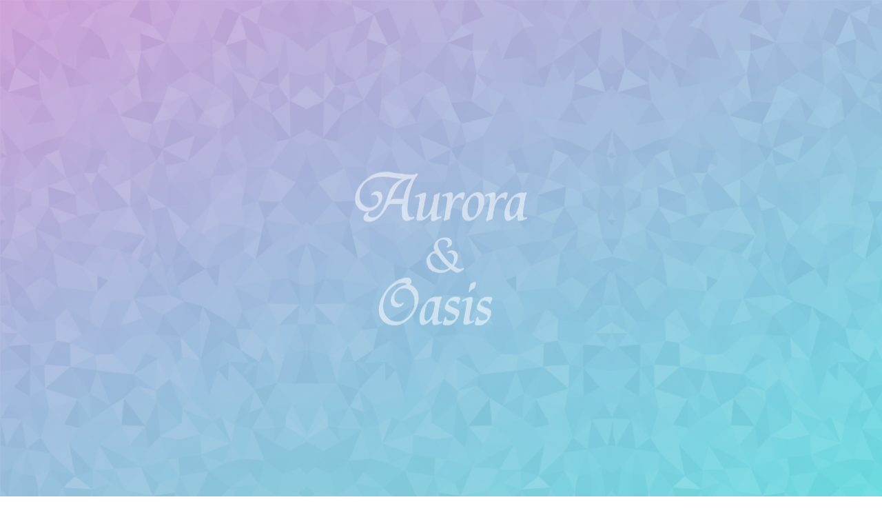

--- FILE ---
content_type: text/html; charset=utf-8
request_url: https://aurora-oasis.com/type5.aspx?ct=1&it=178
body_size: 17353
content:


<!DOCTYPE html>

<html xmlns="http://www.w3.org/1999/xhtml" lang="ja">
<head><meta http-equiv="Content-Type" content="text/html; charset=utf-8" /><title>
	"Aurora&Oasis-ギャラリー-e20210123 バングル レディース スワロフスキー ホローアウトカラフル ローズゴールドメッキ Aurora&Oasis オーロラアンドオアシス"
</title><!-- Global site tag (gtag.js) - Google Analytics -->
<script async src="https://www.googletagmanager.com/gtag/js?id=UA-202513984-32"></script>
<script>
  window.dataLayer = window.dataLayer || [];
  function gtag(){dataLayer.push(arguments);}
  gtag('js', new Date());

  gtag('config', 'UA-202513984-32');
  gtag('config', 'G-MF1TP00JSL');
</script>
<meta name="viewport" content="width=device-width, initial-scale=1.0" />
<meta name="description" content="ギャラリー-スワロフスキーのピアスやブレスレットを買うなら『Aurora&Oasis（オーロラアンドオアシス）』へ！見る角度と合わせ方でガラッと印象が変わる不思議な魅力を持っています。大切な方へプレゼントしませんか？東京都世田谷区三軒茶屋をはじめ全国の皆様へお届けしております！">
<meta name="keywords" content="東京都世田谷区三軒茶屋,スワロフスキー,プレゼント,ブレスレット,ピアス">
<meta name="robots" content="ALL" /><meta name="format-detection" content="telephone=no" /><meta http-equiv="x-ua-compatible" content="IE=edge" /><link rel="icon" href="favicons/favicon.ico" /><!--ファビコン指定-->
<link rel="apple-touch-icon" sizes="152x152" href="favicons/apple_icon.png" />
<link rel="canonical" href="https://aurora-oasis.com/type5.aspx">
<link rel="stylesheet" href="./css/DesignCss.css" type="text/css">
<link rel="stylesheet" href="./css/t_style.css" type="text/css">
<link rel="stylesheet" href="./css/ColorTemplate.css" type="text/css">
<link rel="stylesheet" href="./css/lightbox.css" type="text/css">
<link rel="stylesheet" href="./css/nav_menu.css" type="text/css">
<link rel="stylesheet" href="./css/animation.css" type="text/css">
<link href="https://fonts.googleapis.com/earlyaccess/hannari.css" rel="stylesheet">
<link href="https://use.fontawesome.com/releases/v5.10.2/css/all.css" rel="stylesheet">
<script src="./jquery-3.1.1.min.js"></script>
<link href="css/CmsCss.css" rel="stylesheet" />
<link href="myCss.css" rel="stylesheet" />
<script type="application/ld+json">
{
"@context": "https://schema.org",
"@type": "BreadcrumbList",
"itemListElement": [{
"@type": "ListItem",
"position": 1,
"item": {
"@id": "https://aurora-oasis.com/",
"name": "Aurora&Oasis"
}
},{
"@type": "ListItem",
"position": 2,
"item": {
"@id": "https://aurora-oasis.com/type5.aspx",
"name": "ギャラリー"
}
}]
}
</script>
<!-- 記事構造化データ -->
<script type="application/ld+json">
{
  "@context": "https://schema.org",
  "@type": "Article",
  "mainEntityOfPage": {
    "@type": "WebPage",
    "@id": "https://aurora-oasis.com//type5.aspx&?ct=1it=178"
  },
  "headline": "al20200603 ピアス レディース スワロフスキー フェザーカラフル 羽根 18Kローズゴールドメッキ Aurora&Oasis オーロラアンドオアシス",
  "image": [
     "https://aurora-oasis.com/Up_Img/18/tyq55puk.jpg"
   ],
  "datePublished": "2026-01-22T22:16:54",
  "dateModified": "2026-01-22T22:16:54",
  "author": {
    "@type": "Person",
    "name": "Aurora&Oasis"
  },
   "publisher": {
    "@type": "Organization",
    "name": "Aurora&Oasis",
    "logo": {
      "@type": "ImageObject",
      "url": "https://aurora-oasis.com/Up_Img/18/jmc2nxl0.png"
    }
  },
  "description": ""
}
</script>

<script type="application/ld+json">
{
  "@context": "https://schema.org",
  "@type": "Article",
  "mainEntityOfPage": {
    "@type": "WebPage",
    "@id": "https://aurora-oasis.com//type5.aspx&?ct=1it=178"
  },
  "headline": "al20200601 ジュエリーセット レディース スワロフスキー フェザーカラフル  18Kローズゴールドメッキ ネックレス・ピアス・ブレスレット Aurora&Oasis オーロラアンドオアシス",
  "image": [
     "https://aurora-oasis.com/Up_Img/18/3flm04gm.jpg"
   ],
  "datePublished": "2026-01-22T22:16:54",
  "dateModified": "2026-01-22T22:16:54",
  "author": {
    "@type": "Person",
    "name": "Aurora&Oasis"
  },
   "publisher": {
    "@type": "Organization",
    "name": "Aurora&Oasis",
    "logo": {
      "@type": "ImageObject",
      "url": "https://aurora-oasis.com/Up_Img/18/jmc2nxl0.png"
    }
  },
  "description": ""
}
</script>

<script type="application/ld+json">
{
  "@context": "https://schema.org",
  "@type": "Article",
  "mainEntityOfPage": {
    "@type": "WebPage",
    "@id": "https://aurora-oasis.com//type5.aspx&?ct=1it=178"
  },
  "headline": "al20200603 ピアス レディース スワロフスキー フェザーカラフル 羽根 18Kローズゴールドメッキ Aurora&Oasis オーロラアンドオアシス",
  "image": [
     "https://aurora-oasis.com/Up_Img/18/gnalwykn.jpg"
   ],
  "datePublished": "2026-01-22T22:16:54",
  "dateModified": "2026-01-22T22:16:54",
  "author": {
    "@type": "Person",
    "name": "Aurora&Oasis"
  },
   "publisher": {
    "@type": "Organization",
    "name": "Aurora&Oasis",
    "logo": {
      "@type": "ImageObject",
      "url": "https://aurora-oasis.com/Up_Img/18/jmc2nxl0.png"
    }
  },
  "description": ""
}
</script>

<script type="application/ld+json">
{
  "@context": "https://schema.org",
  "@type": "Article",
  "mainEntityOfPage": {
    "@type": "WebPage",
    "@id": "https://aurora-oasis.com//type5.aspx&?ct=1it=178"
  },
  "headline": "al20200603 ピアス レディース スワロフスキー フェザーカラフル 羽根 18Kローズゴールドメッキ Aurora&Oasis オーロラアンドオアシス",
  "image": [
     "https://aurora-oasis.com/Up_Img/18/aunohvoq.jpg"
   ],
  "datePublished": "2026-01-22T22:16:54",
  "dateModified": "2026-01-22T22:16:54",
  "author": {
    "@type": "Person",
    "name": "Aurora&Oasis"
  },
   "publisher": {
    "@type": "Organization",
    "name": "Aurora&Oasis",
    "logo": {
      "@type": "ImageObject",
      "url": "https://aurora-oasis.com/Up_Img/18/jmc2nxl0.png"
    }
  },
  "description": ""
}
</script>

<script type="application/ld+json">
{
  "@context": "https://schema.org",
  "@type": "Article",
  "mainEntityOfPage": {
    "@type": "WebPage",
    "@id": "https://aurora-oasis.com//type5.aspx&?ct=1it=178"
  },
  "headline": "al20200603 ピアス レディース スワロフスキー フェザーカラフル 羽根 18Kローズゴールドメッキ Aurora&Oasis オーロラアンドオアシス",
  "image": [
     "https://aurora-oasis.com/Up_Img/18/jy4xcgu2.jpg"
   ],
  "datePublished": "2026-01-22T22:16:54",
  "dateModified": "2026-01-22T22:16:54",
  "author": {
    "@type": "Person",
    "name": "Aurora&Oasis"
  },
   "publisher": {
    "@type": "Organization",
    "name": "Aurora&Oasis",
    "logo": {
      "@type": "ImageObject",
      "url": "https://aurora-oasis.com/Up_Img/18/jmc2nxl0.png"
    }
  },
  "description": ""
}
</script>

<script type="application/ld+json">
{
  "@context": "https://schema.org",
  "@type": "Article",
  "mainEntityOfPage": {
    "@type": "WebPage",
    "@id": "https://aurora-oasis.com//type5.aspx&?ct=1it=178"
  },
  "headline": "al20200603 ピアス レディース スワロフスキー フェザーカラフル 羽根 18Kローズゴールドメッキ Aurora&Oasis オーロラアンドオアシス",
  "image": [
     "https://aurora-oasis.com/Up_Img/18/5uut52zn.jpg"
   ],
  "datePublished": "2026-01-22T22:16:54",
  "dateModified": "2026-01-22T22:16:54",
  "author": {
    "@type": "Person",
    "name": "Aurora&Oasis"
  },
   "publisher": {
    "@type": "Organization",
    "name": "Aurora&Oasis",
    "logo": {
      "@type": "ImageObject",
      "url": "https://aurora-oasis.com/Up_Img/18/jmc2nxl0.png"
    }
  },
  "description": ""
}
</script>

<script type="application/ld+json">
{
  "@context": "https://schema.org",
  "@type": "Article",
  "mainEntityOfPage": {
    "@type": "WebPage",
    "@id": "https://aurora-oasis.com//type5.aspx&?ct=1it=178"
  },
  "headline": "al20200613 ピアス レディース スワロフスキー ティアドロップダブルオーロラ Aurora&Oasis オーロラアンドオアシス",
  "image": [
     "https://aurora-oasis.com/Up_Img/18/rv1smpfx.jpg"
   ],
  "datePublished": "2026-01-22T22:16:54",
  "dateModified": "2026-01-22T22:16:54",
  "author": {
    "@type": "Person",
    "name": "Aurora&Oasis"
  },
   "publisher": {
    "@type": "Organization",
    "name": "Aurora&Oasis",
    "logo": {
      "@type": "ImageObject",
      "url": "https://aurora-oasis.com/Up_Img/18/jmc2nxl0.png"
    }
  },
  "description": ""
}
</script>

<script type="application/ld+json">
{
  "@context": "https://schema.org",
  "@type": "Article",
  "mainEntityOfPage": {
    "@type": "WebPage",
    "@id": "https://aurora-oasis.com//type5.aspx&?ct=1it=178"
  },
  "headline": "al20200613 ピアス レディース スワロフスキー ティアドロップダブルオーロラ Aurora&Oasis オーロラアンドオアシス",
  "image": [
     "https://aurora-oasis.com/Up_Img/18/tebwc0sr.jpg"
   ],
  "datePublished": "2026-01-22T22:16:54",
  "dateModified": "2026-01-22T22:16:54",
  "author": {
    "@type": "Person",
    "name": "Aurora&Oasis"
  },
   "publisher": {
    "@type": "Organization",
    "name": "Aurora&Oasis",
    "logo": {
      "@type": "ImageObject",
      "url": "https://aurora-oasis.com/Up_Img/18/jmc2nxl0.png"
    }
  },
  "description": ""
}
</script>

<script type="application/ld+json">
{
  "@context": "https://schema.org",
  "@type": "Article",
  "mainEntityOfPage": {
    "@type": "WebPage",
    "@id": "https://aurora-oasis.com//type5.aspx&?ct=1it=178"
  },
  "headline": "al20200616 ピアス レディース スワロフスキー ティアドロップオーロラ ロジウムメッキ Aurora&Oasis オーロラアンドオアシス",
  "image": [
     "https://aurora-oasis.com/Up_Img/18/dqv4tl0h.jpg"
   ],
  "datePublished": "2026-01-22T22:16:54",
  "dateModified": "2026-01-22T22:16:54",
  "author": {
    "@type": "Person",
    "name": "Aurora&Oasis"
  },
   "publisher": {
    "@type": "Organization",
    "name": "Aurora&Oasis",
    "logo": {
      "@type": "ImageObject",
      "url": "https://aurora-oasis.com/Up_Img/18/jmc2nxl0.png"
    }
  },
  "description": ""
}
</script>

<script type="application/ld+json">
{
  "@context": "https://schema.org",
  "@type": "Article",
  "mainEntityOfPage": {
    "@type": "WebPage",
    "@id": "https://aurora-oasis.com//type5.aspx&?ct=1it=178"
  },
  "headline": "al20200616 ピアス レディース スワロフスキー ティアドロップオーロラ ロジウムメッキ Aurora&Oasis オーロラアンドオアシス",
  "image": [
     "https://aurora-oasis.com/Up_Img/18/y1soicve.jpg"
   ],
  "datePublished": "2026-01-22T22:16:54",
  "dateModified": "2026-01-22T22:16:54",
  "author": {
    "@type": "Person",
    "name": "Aurora&Oasis"
  },
   "publisher": {
    "@type": "Organization",
    "name": "Aurora&Oasis",
    "logo": {
      "@type": "ImageObject",
      "url": "https://aurora-oasis.com/Up_Img/18/jmc2nxl0.png"
    }
  },
  "description": ""
}
</script>

<script type="application/ld+json">
{
  "@context": "https://schema.org",
  "@type": "Article",
  "mainEntityOfPage": {
    "@type": "WebPage",
    "@id": "https://aurora-oasis.com//type5.aspx&?ct=1it=178"
  },
  "headline": "al20200618 ピアス レディース スワロフスキー キューブバミューダブルー＆リボン 925スターリングシルバー  Aurora&Oasis オーロラアンドオアシス",
  "image": [
     "https://aurora-oasis.com/Up_Img/18/wy22tmjz.jpg"
   ],
  "datePublished": "2026-01-22T22:16:54",
  "dateModified": "2026-01-22T22:16:54",
  "author": {
    "@type": "Person",
    "name": "Aurora&Oasis"
  },
   "publisher": {
    "@type": "Organization",
    "name": "Aurora&Oasis",
    "logo": {
      "@type": "ImageObject",
      "url": "https://aurora-oasis.com/Up_Img/18/jmc2nxl0.png"
    }
  },
  "description": ""
}
</script>

<script type="application/ld+json">
{
  "@context": "https://schema.org",
  "@type": "Article",
  "mainEntityOfPage": {
    "@type": "WebPage",
    "@id": "https://aurora-oasis.com//type5.aspx&?ct=1it=178"
  },
  "headline": "al20200618 ピアス レディース スワロフスキー キューブバミューダブルー＆リボン 925スターリングシルバー  Aurora&Oasis オーロラアンドオアシス",
  "image": [
     "https://aurora-oasis.com/Up_Img/18/mbvmd4hf.jpg"
   ],
  "datePublished": "2026-01-22T22:16:54",
  "dateModified": "2026-01-22T22:16:54",
  "author": {
    "@type": "Person",
    "name": "Aurora&Oasis"
  },
   "publisher": {
    "@type": "Organization",
    "name": "Aurora&Oasis",
    "logo": {
      "@type": "ImageObject",
      "url": "https://aurora-oasis.com/Up_Img/18/jmc2nxl0.png"
    }
  },
  "description": ""
}
</script>

<script type="application/ld+json">
{
  "@context": "https://schema.org",
  "@type": "Article",
  "mainEntityOfPage": {
    "@type": "WebPage",
    "@id": "https://aurora-oasis.com//type5.aspx&?ct=1it=178"
  },
  "headline": "al20200618 ピアス レディース スワロフスキー キューブバミューダブルー＆リボン 925スターリングシルバー  Aurora&Oasis オーロラアンドオアシス",
  "image": [
     "https://aurora-oasis.com/Up_Img/18/ddqvkegz.jpg"
   ],
  "datePublished": "2026-01-22T22:16:54",
  "dateModified": "2026-01-22T22:16:54",
  "author": {
    "@type": "Person",
    "name": "Aurora&Oasis"
  },
   "publisher": {
    "@type": "Organization",
    "name": "Aurora&Oasis",
    "logo": {
      "@type": "ImageObject",
      "url": "https://aurora-oasis.com/Up_Img/18/jmc2nxl0.png"
    }
  },
  "description": ""
}
</script>

<script type="application/ld+json">
{
  "@context": "https://schema.org",
  "@type": "Article",
  "mainEntityOfPage": {
    "@type": "WebPage",
    "@id": "https://aurora-oasis.com//type5.aspx&?ct=1it=178"
  },
  "headline": "al20200617 ジュエリーセット レディース スワロフスキー キューブバミューダブルー＆リボン 925スターリングシルバー  Aurora&Oasis オーロラアンドオアシス",
  "image": [
     "https://aurora-oasis.com/Up_Img/18/htlgoyrs.jpg"
   ],
  "datePublished": "2026-01-22T22:16:54",
  "dateModified": "2026-01-22T22:16:54",
  "author": {
    "@type": "Person",
    "name": "Aurora&Oasis"
  },
   "publisher": {
    "@type": "Organization",
    "name": "Aurora&Oasis",
    "logo": {
      "@type": "ImageObject",
      "url": "https://aurora-oasis.com/Up_Img/18/jmc2nxl0.png"
    }
  },
  "description": ""
}
</script>

<script type="application/ld+json">
{
  "@context": "https://schema.org",
  "@type": "Article",
  "mainEntityOfPage": {
    "@type": "WebPage",
    "@id": "https://aurora-oasis.com//type5.aspx&?ct=1it=178"
  },
  "headline": "al20200707 ピアス レディース スワロフスキー ティアドロップ カラー4色 ヴィトレイルミディアム Aurora&Oasis オーロラアンドオアシス",
  "image": [
     "https://aurora-oasis.com/Up_Img/18/xmrimezk.jpg"
   ],
  "datePublished": "2026-01-22T22:16:54",
  "dateModified": "2026-01-22T22:16:54",
  "author": {
    "@type": "Person",
    "name": "Aurora&Oasis"
  },
   "publisher": {
    "@type": "Organization",
    "name": "Aurora&Oasis",
    "logo": {
      "@type": "ImageObject",
      "url": "https://aurora-oasis.com/Up_Img/18/jmc2nxl0.png"
    }
  },
  "description": ""
}
</script>

<script type="application/ld+json">
{
  "@context": "https://schema.org",
  "@type": "Article",
  "mainEntityOfPage": {
    "@type": "WebPage",
    "@id": "https://aurora-oasis.com//type5.aspx&?ct=1it=178"
  },
  "headline": "al20200707 ピアス レディース スワロフスキー ティアドロップ カラー4色 バミューダブルー Aurora&Oasis オーロラアンドオアシス",
  "image": [
     "https://aurora-oasis.com/Up_Img/18/yxk4t312.jpg"
   ],
  "datePublished": "2026-01-22T22:16:54",
  "dateModified": "2026-01-22T22:16:54",
  "author": {
    "@type": "Person",
    "name": "Aurora&Oasis"
  },
   "publisher": {
    "@type": "Organization",
    "name": "Aurora&Oasis",
    "logo": {
      "@type": "ImageObject",
      "url": "https://aurora-oasis.com/Up_Img/18/jmc2nxl0.png"
    }
  },
  "description": ""
}
</script>

<script type="application/ld+json">
{
  "@context": "https://schema.org",
  "@type": "Article",
  "mainEntityOfPage": {
    "@type": "WebPage",
    "@id": "https://aurora-oasis.com//type5.aspx&?ct=1it=178"
  },
  "headline": "al20200707 ピアス レディース スワロフスキー ティアドロップ カラー4色 オーロラ Aurora&Oasis オーロラアンドオアシス",
  "image": [
     "https://aurora-oasis.com/Up_Img/18/5pmpgws4.jpg"
   ],
  "datePublished": "2026-01-22T22:16:54",
  "dateModified": "2026-01-22T22:16:54",
  "author": {
    "@type": "Person",
    "name": "Aurora&Oasis"
  },
   "publisher": {
    "@type": "Organization",
    "name": "Aurora&Oasis",
    "logo": {
      "@type": "ImageObject",
      "url": "https://aurora-oasis.com/Up_Img/18/jmc2nxl0.png"
    }
  },
  "description": ""
}
</script>

<script type="application/ld+json">
{
  "@context": "https://schema.org",
  "@type": "Article",
  "mainEntityOfPage": {
    "@type": "WebPage",
    "@id": "https://aurora-oasis.com//type5.aspx&?ct=1it=178"
  },
  "headline": "al20200707 ピアス レディース スワロフスキー ティアドロップ カラー4色 ヴィトレイルライト Aurora&Oasis オーロラアンドオアシス",
  "image": [
     "https://aurora-oasis.com/Up_Img/18/tpl0m2gm.jpg"
   ],
  "datePublished": "2026-01-22T22:16:54",
  "dateModified": "2026-01-22T22:16:54",
  "author": {
    "@type": "Person",
    "name": "Aurora&Oasis"
  },
   "publisher": {
    "@type": "Organization",
    "name": "Aurora&Oasis",
    "logo": {
      "@type": "ImageObject",
      "url": "https://aurora-oasis.com/Up_Img/18/jmc2nxl0.png"
    }
  },
  "description": ""
}
</script>

<script type="application/ld+json">
{
  "@context": "https://schema.org",
  "@type": "Article",
  "mainEntityOfPage": {
    "@type": "WebPage",
    "@id": "https://aurora-oasis.com//type5.aspx&?ct=1it=178"
  },
  "headline": "al20200905 ピアス レディース スワロフスキー ローズ＆ティアドロップ 薔薇 バラ 18Kローズゴールドメッキ Aurora&Oasis オーロラアンドオアシス",
  "image": [
     "https://aurora-oasis.com/Up_Img/18/i2gdq21p.jpg"
   ],
  "datePublished": "2026-01-22T22:16:54",
  "dateModified": "2026-01-22T22:16:54",
  "author": {
    "@type": "Person",
    "name": "Aurora&Oasis"
  },
   "publisher": {
    "@type": "Organization",
    "name": "Aurora&Oasis",
    "logo": {
      "@type": "ImageObject",
      "url": "https://aurora-oasis.com/Up_Img/18/jmc2nxl0.png"
    }
  },
  "description": ""
}
</script>

<script type="application/ld+json">
{
  "@context": "https://schema.org",
  "@type": "Article",
  "mainEntityOfPage": {
    "@type": "WebPage",
    "@id": "https://aurora-oasis.com//type5.aspx&?ct=1it=178"
  },
  "headline": "al20200901 ジュエリーセット レディース スワロフスキー ローズ＆ティアドロップ 薔薇 バラ 18Kローズゴールドメッキ Aurora&Oasis オーロラアンドオアシス",
  "image": [
     "https://aurora-oasis.com/Up_Img/18/deld1ydo.jpg"
   ],
  "datePublished": "2026-01-22T22:16:54",
  "dateModified": "2026-01-22T22:16:54",
  "author": {
    "@type": "Person",
    "name": "Aurora&Oasis"
  },
   "publisher": {
    "@type": "Organization",
    "name": "Aurora&Oasis",
    "logo": {
      "@type": "ImageObject",
      "url": "https://aurora-oasis.com/Up_Img/18/jmc2nxl0.png"
    }
  },
  "description": ""
}
</script>

<script type="application/ld+json">
{
  "@context": "https://schema.org",
  "@type": "Article",
  "mainEntityOfPage": {
    "@type": "WebPage",
    "@id": "https://aurora-oasis.com//type5.aspx&?ct=1it=178"
  },
  "headline": "al20200903 ジュエリーセット レディース スワロフスキー ローズ＆ティアドロップ 薔薇 バラ 18Kローズゴールドメッキ Aurora&Oasis オーロラアンドオアシス",
  "image": [
     "https://aurora-oasis.com/Up_Img/18/z53uztdn.jpg"
   ],
  "datePublished": "2026-01-22T22:16:54",
  "dateModified": "2026-01-22T22:16:54",
  "author": {
    "@type": "Person",
    "name": "Aurora&Oasis"
  },
   "publisher": {
    "@type": "Organization",
    "name": "Aurora&Oasis",
    "logo": {
      "@type": "ImageObject",
      "url": "https://aurora-oasis.com/Up_Img/18/jmc2nxl0.png"
    }
  },
  "description": ""
}
</script>

<script type="application/ld+json">
{
  "@context": "https://schema.org",
  "@type": "Article",
  "mainEntityOfPage": {
    "@type": "WebPage",
    "@id": "https://aurora-oasis.com//type5.aspx&?ct=1it=178"
  },
  "headline": "al20200901 ジュエリーセット レディース スワロフスキー ローズ＆ティアドロップ 薔薇 バラ 18Kローズゴールドメッキ Aurora&Oasis オーロラアンドオアシス",
  "image": [
     "https://aurora-oasis.com/Up_Img/18/i5rzhoxi.jpg"
   ],
  "datePublished": "2026-01-22T22:16:54",
  "dateModified": "2026-01-22T22:16:54",
  "author": {
    "@type": "Person",
    "name": "Aurora&Oasis"
  },
   "publisher": {
    "@type": "Organization",
    "name": "Aurora&Oasis",
    "logo": {
      "@type": "ImageObject",
      "url": "https://aurora-oasis.com/Up_Img/18/jmc2nxl0.png"
    }
  },
  "description": ""
}
</script>

<script type="application/ld+json">
{
  "@context": "https://schema.org",
  "@type": "Article",
  "mainEntityOfPage": {
    "@type": "WebPage",
    "@id": "https://aurora-oasis.com//type5.aspx&?ct=1it=178"
  },
  "headline": "al20201111 ピアス レディース スワロフスキー ウォータードロップオーロラ ロジウムメッキ  Aurora&Oasis オーロラアンドオアシス",
  "image": [
     "https://aurora-oasis.com/Up_Img/18/niuty1t0.jpg"
   ],
  "datePublished": "2026-01-22T22:16:54",
  "dateModified": "2026-01-22T22:16:54",
  "author": {
    "@type": "Person",
    "name": "Aurora&Oasis"
  },
   "publisher": {
    "@type": "Organization",
    "name": "Aurora&Oasis",
    "logo": {
      "@type": "ImageObject",
      "url": "https://aurora-oasis.com/Up_Img/18/jmc2nxl0.png"
    }
  },
  "description": ""
}
</script>

<script type="application/ld+json">
{
  "@context": "https://schema.org",
  "@type": "Article",
  "mainEntityOfPage": {
    "@type": "WebPage",
    "@id": "https://aurora-oasis.com//type5.aspx&?ct=1it=178"
  },
  "headline": "al20201111 ピアス レディース スワロフスキー ウォータードロップオーロラ ロジウムメッキ  Aurora&Oasis オーロラアンドオアシス",
  "image": [
     "https://aurora-oasis.com/Up_Img/18/ljfm0did.jpg"
   ],
  "datePublished": "2026-01-22T22:16:54",
  "dateModified": "2026-01-22T22:16:54",
  "author": {
    "@type": "Person",
    "name": "Aurora&Oasis"
  },
   "publisher": {
    "@type": "Organization",
    "name": "Aurora&Oasis",
    "logo": {
      "@type": "ImageObject",
      "url": "https://aurora-oasis.com/Up_Img/18/jmc2nxl0.png"
    }
  },
  "description": ""
}
</script>

<script type="application/ld+json">
{
  "@context": "https://schema.org",
  "@type": "Article",
  "mainEntityOfPage": {
    "@type": "WebPage",
    "@id": "https://aurora-oasis.com//type5.aspx&?ct=1it=178"
  },
  "headline": "al20201109 ジュエリーセット レディース スワロフスキー ウォータードロップオーロラ ロジウムメッキ  Aurora&Oasis オーロラアンドオアシス",
  "image": [
     "https://aurora-oasis.com/Up_Img/18/3u1rwuzl.jpg"
   ],
  "datePublished": "2026-01-22T22:16:54",
  "dateModified": "2026-01-22T22:16:54",
  "author": {
    "@type": "Person",
    "name": "Aurora&Oasis"
  },
   "publisher": {
    "@type": "Organization",
    "name": "Aurora&Oasis",
    "logo": {
      "@type": "ImageObject",
      "url": "https://aurora-oasis.com/Up_Img/18/jmc2nxl0.png"
    }
  },
  "description": ""
}
</script>

<script type="application/ld+json">
{
  "@context": "https://schema.org",
  "@type": "Article",
  "mainEntityOfPage": {
    "@type": "WebPage",
    "@id": "https://aurora-oasis.com//type5.aspx&?ct=1it=178"
  },
  "headline": "al20201114 ピアス レディース スワロフスキー ダブルドロップオーロラ リング フープ Aurora&Oasis オーロラアンドオアシス",
  "image": [
     "https://aurora-oasis.com/Up_Img/18/5owdrr55.jpg"
   ],
  "datePublished": "2026-01-22T22:16:54",
  "dateModified": "2026-01-22T22:16:54",
  "author": {
    "@type": "Person",
    "name": "Aurora&Oasis"
  },
   "publisher": {
    "@type": "Organization",
    "name": "Aurora&Oasis",
    "logo": {
      "@type": "ImageObject",
      "url": "https://aurora-oasis.com/Up_Img/18/jmc2nxl0.png"
    }
  },
  "description": ""
}
</script>

<script type="application/ld+json">
{
  "@context": "https://schema.org",
  "@type": "Article",
  "mainEntityOfPage": {
    "@type": "WebPage",
    "@id": "https://aurora-oasis.com//type5.aspx&?ct=1it=178"
  },
  "headline": "al20201114 ピアス レディース スワロフスキー ダブルドロップオーロラ リングピアス フープ Aurora&Oasis オーロラアンドオアシス",
  "image": [
     "https://aurora-oasis.com/Up_Img/18/2n2lotgq.jpg"
   ],
  "datePublished": "2026-01-22T22:16:54",
  "dateModified": "2026-01-22T22:16:54",
  "author": {
    "@type": "Person",
    "name": "Aurora&Oasis"
  },
   "publisher": {
    "@type": "Organization",
    "name": "Aurora&Oasis",
    "logo": {
      "@type": "ImageObject",
      "url": "https://aurora-oasis.com/Up_Img/18/jmc2nxl0.png"
    }
  },
  "description": ""
}
</script>

<script type="application/ld+json">
{
  "@context": "https://schema.org",
  "@type": "Article",
  "mainEntityOfPage": {
    "@type": "WebPage",
    "@id": "https://aurora-oasis.com//type5.aspx&?ct=1it=178"
  },
  "headline": "al20201115 ピアス レディース スワロフスキー ティアドロップオーロラ Aurora&Oasis オーロラアンドオアシス",
  "image": [
     "https://aurora-oasis.com/Up_Img/18/udtp1rxd.jpg"
   ],
  "datePublished": "2026-01-22T22:16:54",
  "dateModified": "2026-01-22T22:16:54",
  "author": {
    "@type": "Person",
    "name": "Aurora&Oasis"
  },
   "publisher": {
    "@type": "Organization",
    "name": "Aurora&Oasis",
    "logo": {
      "@type": "ImageObject",
      "url": "https://aurora-oasis.com/Up_Img/18/jmc2nxl0.png"
    }
  },
  "description": ""
}
</script>

<script type="application/ld+json">
{
  "@context": "https://schema.org",
  "@type": "Article",
  "mainEntityOfPage": {
    "@type": "WebPage",
    "@id": "https://aurora-oasis.com//type5.aspx&?ct=1it=178"
  },
  "headline": "al20201115 ピアス レディース スワロフスキー ティアドロップオーロラ Aurora&Oasis オーロラアンドオアシス",
  "image": [
     "https://aurora-oasis.com/Up_Img/18/fph3yrwp.jpg"
   ],
  "datePublished": "2026-01-22T22:16:54",
  "dateModified": "2026-01-22T22:16:54",
  "author": {
    "@type": "Person",
    "name": "Aurora&Oasis"
  },
   "publisher": {
    "@type": "Organization",
    "name": "Aurora&Oasis",
    "logo": {
      "@type": "ImageObject",
      "url": "https://aurora-oasis.com/Up_Img/18/jmc2nxl0.png"
    }
  },
  "description": ""
}
</script>

<script type="application/ld+json">
{
  "@context": "https://schema.org",
  "@type": "Article",
  "mainEntityOfPage": {
    "@type": "WebPage",
    "@id": "https://aurora-oasis.com//type5.aspx&?ct=1it=178"
  },
  "headline": "al20201115 ピアス レディース スワロフスキー ティアドロップオーロラ Aurora&Oasis オーロラアンドオアシス",
  "image": [
     "https://aurora-oasis.com/Up_Img/18/j5s54nfz.jpg"
   ],
  "datePublished": "2026-01-22T22:16:54",
  "dateModified": "2026-01-22T22:16:54",
  "author": {
    "@type": "Person",
    "name": "Aurora&Oasis"
  },
   "publisher": {
    "@type": "Organization",
    "name": "Aurora&Oasis",
    "logo": {
      "@type": "ImageObject",
      "url": "https://aurora-oasis.com/Up_Img/18/jmc2nxl0.png"
    }
  },
  "description": ""
}
</script>

<script type="application/ld+json">
{
  "@context": "https://schema.org",
  "@type": "Article",
  "mainEntityOfPage": {
    "@type": "WebPage",
    "@id": "https://aurora-oasis.com//type5.aspx&?ct=1it=178"
  },
  "headline": "al20201203 ピアス レディース スワロフスキー ハート＆クローバー カラー4色 サファイア ステンレススチール Aurora&Oasis オーロラアンドオアシス",
  "image": [
     "https://aurora-oasis.com/Up_Img/18/zi4u44qh.jpg"
   ],
  "datePublished": "2026-01-22T22:16:54",
  "dateModified": "2026-01-22T22:16:54",
  "author": {
    "@type": "Person",
    "name": "Aurora&Oasis"
  },
   "publisher": {
    "@type": "Organization",
    "name": "Aurora&Oasis",
    "logo": {
      "@type": "ImageObject",
      "url": "https://aurora-oasis.com/Up_Img/18/jmc2nxl0.png"
    }
  },
  "description": ""
}
</script>

<script type="application/ld+json">
{
  "@context": "https://schema.org",
  "@type": "Article",
  "mainEntityOfPage": {
    "@type": "WebPage",
    "@id": "https://aurora-oasis.com//type5.aspx&?ct=1it=178"
  },
  "headline": "al20201203 ピアス レディース スワロフスキー ハート＆クローバー カラー4色 ローズ ステンレススチール Aurora&Oasis オーロラアンドオアシス",
  "image": [
     "https://aurora-oasis.com/Up_Img/18/3eoodugj.jpg"
   ],
  "datePublished": "2026-01-22T22:16:54",
  "dateModified": "2026-01-22T22:16:54",
  "author": {
    "@type": "Person",
    "name": "Aurora&Oasis"
  },
   "publisher": {
    "@type": "Organization",
    "name": "Aurora&Oasis",
    "logo": {
      "@type": "ImageObject",
      "url": "https://aurora-oasis.com/Up_Img/18/jmc2nxl0.png"
    }
  },
  "description": ""
}
</script>

<script type="application/ld+json">
{
  "@context": "https://schema.org",
  "@type": "Article",
  "mainEntityOfPage": {
    "@type": "WebPage",
    "@id": "https://aurora-oasis.com//type5.aspx&?ct=1it=178"
  },
  "headline": "al20201203 ピアス レディース スワロフスキー ハート＆クローバー カラー4色 アクアマリン ステンレススチール Aurora&Oasis オーロラアンドオアシス",
  "image": [
     "https://aurora-oasis.com/Up_Img/18/otksrgea.jpg"
   ],
  "datePublished": "2026-01-22T22:16:54",
  "dateModified": "2026-01-22T22:16:54",
  "author": {
    "@type": "Person",
    "name": "Aurora&Oasis"
  },
   "publisher": {
    "@type": "Organization",
    "name": "Aurora&Oasis",
    "logo": {
      "@type": "ImageObject",
      "url": "https://aurora-oasis.com/Up_Img/18/jmc2nxl0.png"
    }
  },
  "description": ""
}
</script>

<script type="application/ld+json">
{
  "@context": "https://schema.org",
  "@type": "Article",
  "mainEntityOfPage": {
    "@type": "WebPage",
    "@id": "https://aurora-oasis.com//type5.aspx&?ct=1it=178"
  },
  "headline": "al20201203 ピアス レディース スワロフスキー ハート＆クローバー カラー4色 タンザナイト ステンレススチール Aurora&Oasis オーロラアンドオアシス",
  "image": [
     "https://aurora-oasis.com/Up_Img/18/auscookb.jpg"
   ],
  "datePublished": "2026-01-22T22:16:54",
  "dateModified": "2026-01-22T22:16:54",
  "author": {
    "@type": "Person",
    "name": "Aurora&Oasis"
  },
   "publisher": {
    "@type": "Organization",
    "name": "Aurora&Oasis",
    "logo": {
      "@type": "ImageObject",
      "url": "https://aurora-oasis.com/Up_Img/18/jmc2nxl0.png"
    }
  },
  "description": ""
}
</script>

<script type="application/ld+json">
{
  "@context": "https://schema.org",
  "@type": "Article",
  "mainEntityOfPage": {
    "@type": "WebPage",
    "@id": "https://aurora-oasis.com//type5.aspx&?ct=1it=178"
  },
  "headline": "al20210203 ピアス スワロフスキー ローズ ピンク×ゴールド/レッド×ブラック Aurora&Oasis オーロラアンドオアシス",
  "image": [
     "https://aurora-oasis.com/Up_Img/18/04yhfr5y.jpg"
   ],
  "datePublished": "2026-01-22T22:16:54",
  "dateModified": "2026-01-22T22:16:54",
  "author": {
    "@type": "Person",
    "name": "Aurora&Oasis"
  },
   "publisher": {
    "@type": "Organization",
    "name": "Aurora&Oasis",
    "logo": {
      "@type": "ImageObject",
      "url": "https://aurora-oasis.com/Up_Img/18/jmc2nxl0.png"
    }
  },
  "description": ""
}
</script>

<script type="application/ld+json">
{
  "@context": "https://schema.org",
  "@type": "Article",
  "mainEntityOfPage": {
    "@type": "WebPage",
    "@id": "https://aurora-oasis.com//type5.aspx&?ct=1it=178"
  },
  "headline": "al20210203 ピアス スワロフスキー ローズ ピンク×ゴールド/レッド×ブラック Aurora&Oasis オーロラアンドオアシス",
  "image": [
     "https://aurora-oasis.com/Up_Img/18/1tkvqnwh.jpg"
   ],
  "datePublished": "2026-01-22T22:16:54",
  "dateModified": "2026-01-22T22:16:54",
  "author": {
    "@type": "Person",
    "name": "Aurora&Oasis"
  },
   "publisher": {
    "@type": "Organization",
    "name": "Aurora&Oasis",
    "logo": {
      "@type": "ImageObject",
      "url": "https://aurora-oasis.com/Up_Img/18/jmc2nxl0.png"
    }
  },
  "description": ""
}
</script>

<script type="application/ld+json">
{
  "@context": "https://schema.org",
  "@type": "Article",
  "mainEntityOfPage": {
    "@type": "WebPage",
    "@id": "https://aurora-oasis.com//type5.aspx&?ct=1it=178"
  },
  "headline": "al20210203 ピアス スワロフスキー ローズ ピンク×ゴールド/レッド×ブラック Aurora&Oasis オーロラアンドオアシス",
  "image": [
     "https://aurora-oasis.com/Up_Img/18/wa1puyir.jpg"
   ],
  "datePublished": "2026-01-22T22:16:54",
  "dateModified": "2026-01-22T22:16:54",
  "author": {
    "@type": "Person",
    "name": "Aurora&Oasis"
  },
   "publisher": {
    "@type": "Organization",
    "name": "Aurora&Oasis",
    "logo": {
      "@type": "ImageObject",
      "url": "https://aurora-oasis.com/Up_Img/18/jmc2nxl0.png"
    }
  },
  "description": ""
}
</script>

<script type="application/ld+json">
{
  "@context": "https://schema.org",
  "@type": "Article",
  "mainEntityOfPage": {
    "@type": "WebPage",
    "@id": "https://aurora-oasis.com//type5.aspx&?ct=1it=178"
  },
  "headline": "al20210203 ピアス スワロフスキー ローズ ピンク×ゴールド/レッド×ブラック Aurora&Oasis オーロラアンドオアシス",
  "image": [
     "https://aurora-oasis.com/Up_Img/18/2owogmoc.jpg"
   ],
  "datePublished": "2026-01-22T22:16:54",
  "dateModified": "2026-01-22T22:16:54",
  "author": {
    "@type": "Person",
    "name": "Aurora&Oasis"
  },
   "publisher": {
    "@type": "Organization",
    "name": "Aurora&Oasis",
    "logo": {
      "@type": "ImageObject",
      "url": "https://aurora-oasis.com/Up_Img/18/jmc2nxl0.png"
    }
  },
  "description": ""
}
</script>

<script type="application/ld+json">
{
  "@context": "https://schema.org",
  "@type": "Article",
  "mainEntityOfPage": {
    "@type": "WebPage",
    "@id": "https://aurora-oasis.com//type5.aspx&?ct=1it=178"
  },
  "headline": "e20210118 ピアス レディース スワロフスキー ラウンドブラック 18Kコーヒーゴールドフィルド/925スターリングシルバー Aurora&Oasis オーロラアンドオアシス",
  "image": [
     "https://aurora-oasis.com/Up_Img/18/ziurdcpk.jpg"
   ],
  "datePublished": "2026-01-22T22:16:54",
  "dateModified": "2026-01-22T22:16:54",
  "author": {
    "@type": "Person",
    "name": "Aurora&Oasis"
  },
   "publisher": {
    "@type": "Organization",
    "name": "Aurora&Oasis",
    "logo": {
      "@type": "ImageObject",
      "url": "https://aurora-oasis.com/Up_Img/18/jmc2nxl0.png"
    }
  },
  "description": ""
}
</script>

<script type="application/ld+json">
{
  "@context": "https://schema.org",
  "@type": "Article",
  "mainEntityOfPage": {
    "@type": "WebPage",
    "@id": "https://aurora-oasis.com//type5.aspx&?ct=1it=178"
  },
  "headline": "e20210118 ピアス レディース スワロフスキー ラウンドブラック 18Kコーヒーゴールドフィルド/925スターリングシルバー Aurora&Oasis オーロラアンドオアシス",
  "image": [
     "https://aurora-oasis.com/Up_Img/18/kp3bwee0.jpg"
   ],
  "datePublished": "2026-01-22T22:16:54",
  "dateModified": "2026-01-22T22:16:54",
  "author": {
    "@type": "Person",
    "name": "Aurora&Oasis"
  },
   "publisher": {
    "@type": "Organization",
    "name": "Aurora&Oasis",
    "logo": {
      "@type": "ImageObject",
      "url": "https://aurora-oasis.com/Up_Img/18/jmc2nxl0.png"
    }
  },
  "description": ""
}
</script>

<script type="application/ld+json">
{
  "@context": "https://schema.org",
  "@type": "Article",
  "mainEntityOfPage": {
    "@type": "WebPage",
    "@id": "https://aurora-oasis.com//type5.aspx&?ct=1it=178"
  },
  "headline": "e20210122 ピアス レディース スワロフスキー ラウンドクリア2.0ct メインストーン0.8cm 18Kホワイトゴールドメッキ Aurora&Oasis オーロラアンドオアシス",
  "image": [
     "https://aurora-oasis.com/Up_Img/18/z1luqbaf.jpg"
   ],
  "datePublished": "2026-01-22T22:16:54",
  "dateModified": "2026-01-22T22:16:54",
  "author": {
    "@type": "Person",
    "name": "Aurora&Oasis"
  },
   "publisher": {
    "@type": "Organization",
    "name": "Aurora&Oasis",
    "logo": {
      "@type": "ImageObject",
      "url": "https://aurora-oasis.com/Up_Img/18/jmc2nxl0.png"
    }
  },
  "description": ""
}
</script>

<script type="application/ld+json">
{
  "@context": "https://schema.org",
  "@type": "Article",
  "mainEntityOfPage": {
    "@type": "WebPage",
    "@id": "https://aurora-oasis.com//type5.aspx&?ct=1it=178"
  },
  "headline": "e20210122 ピアス レディース スワロフスキー ラウンドクリア2.0ct メインストーン0.8cm 18Kホワイトゴールドメッキ Aurora&Oasis オーロラアンドオアシス",
  "image": [
     "https://aurora-oasis.com/Up_Img/18/sumjo00k.jpg"
   ],
  "datePublished": "2026-01-22T22:16:54",
  "dateModified": "2026-01-22T22:16:54",
  "author": {
    "@type": "Person",
    "name": "Aurora&Oasis"
  },
   "publisher": {
    "@type": "Organization",
    "name": "Aurora&Oasis",
    "logo": {
      "@type": "ImageObject",
      "url": "https://aurora-oasis.com/Up_Img/18/jmc2nxl0.png"
    }
  },
  "description": ""
}
</script>

<script type="application/ld+json">
{
  "@context": "https://schema.org",
  "@type": "Article",
  "mainEntityOfPage": {
    "@type": "WebPage",
    "@id": "https://aurora-oasis.com//type5.aspx&?ct=1it=178"
  },
  "headline": "e20210126 ピアス レディース スワロフスキー ティアドロップカラフル 18Kゴールドメッキ Aurora&Oasis オーロラアンドオアシス",
  "image": [
     "https://aurora-oasis.com/Up_Img/18/4w1od4s3.jpg"
   ],
  "datePublished": "2026-01-22T22:16:54",
  "dateModified": "2026-01-22T22:16:54",
  "author": {
    "@type": "Person",
    "name": "Aurora&Oasis"
  },
   "publisher": {
    "@type": "Organization",
    "name": "Aurora&Oasis",
    "logo": {
      "@type": "ImageObject",
      "url": "https://aurora-oasis.com/Up_Img/18/jmc2nxl0.png"
    }
  },
  "description": ""
}
</script>

<script type="application/ld+json">
{
  "@context": "https://schema.org",
  "@type": "Article",
  "mainEntityOfPage": {
    "@type": "WebPage",
    "@id": "https://aurora-oasis.com//type5.aspx&?ct=1it=178"
  },
  "headline": "e20210126 ピアス レディース スワロフスキー ティアドロップカラフル 18Kゴールドメッキ Aurora&Oasis オーロラアンドオアシス",
  "image": [
     "https://aurora-oasis.com/Up_Img/18/hukjm0kc.jpg"
   ],
  "datePublished": "2026-01-22T22:16:54",
  "dateModified": "2026-01-22T22:16:54",
  "author": {
    "@type": "Person",
    "name": "Aurora&Oasis"
  },
   "publisher": {
    "@type": "Organization",
    "name": "Aurora&Oasis",
    "logo": {
      "@type": "ImageObject",
      "url": "https://aurora-oasis.com/Up_Img/18/jmc2nxl0.png"
    }
  },
  "description": ""
}
</script>

<script type="application/ld+json">
{
  "@context": "https://schema.org",
  "@type": "Article",
  "mainEntityOfPage": {
    "@type": "WebPage",
    "@id": "https://aurora-oasis.com//type5.aspx&?ct=1it=178"
  },
  "headline": "e20210128 ピアス レディース スワロフスキー ラウンドドロップピンク 18Kローズゴールドフィルド Aurora&Oasis オーロラアンドオアシス",
  "image": [
     "https://aurora-oasis.com/Up_Img/18/i5zlcxo2.jpg"
   ],
  "datePublished": "2026-01-22T22:16:54",
  "dateModified": "2026-01-22T22:16:54",
  "author": {
    "@type": "Person",
    "name": "Aurora&Oasis"
  },
   "publisher": {
    "@type": "Organization",
    "name": "Aurora&Oasis",
    "logo": {
      "@type": "ImageObject",
      "url": "https://aurora-oasis.com/Up_Img/18/jmc2nxl0.png"
    }
  },
  "description": ""
}
</script>

<script type="application/ld+json">
{
  "@context": "https://schema.org",
  "@type": "Article",
  "mainEntityOfPage": {
    "@type": "WebPage",
    "@id": "https://aurora-oasis.com//type5.aspx&?ct=1it=178"
  },
  "headline": "e20210128 ピアス レディース スワロフスキー ラウンドドロップピンク 18Kローズゴールドフィルド Aurora&Oasis オーロラアンドオアシス",
  "image": [
     "https://aurora-oasis.com/Up_Img/18/azvs03my.jpg"
   ],
  "datePublished": "2026-01-22T22:16:54",
  "dateModified": "2026-01-22T22:16:54",
  "author": {
    "@type": "Person",
    "name": "Aurora&Oasis"
  },
   "publisher": {
    "@type": "Organization",
    "name": "Aurora&Oasis",
    "logo": {
      "@type": "ImageObject",
      "url": "https://aurora-oasis.com/Up_Img/18/jmc2nxl0.png"
    }
  },
  "description": ""
}
</script>

<script type="application/ld+json">
{
  "@context": "https://schema.org",
  "@type": "Article",
  "mainEntityOfPage": {
    "@type": "WebPage",
    "@id": "https://aurora-oasis.com//type5.aspx&?ct=1it=178"
  },
  "headline": "e20210129 ピアス レディース スワロフスキー ラウンドクリア2.0ct メインストーン0.7cm 18Kホワイトゴールドフィルド Aurora&Oasis オーロラアンドオアシス",
  "image": [
     "https://aurora-oasis.com/Up_Img/18/1mzbqnt5.jpg"
   ],
  "datePublished": "2026-01-22T22:16:54",
  "dateModified": "2026-01-22T22:16:54",
  "author": {
    "@type": "Person",
    "name": "Aurora&Oasis"
  },
   "publisher": {
    "@type": "Organization",
    "name": "Aurora&Oasis",
    "logo": {
      "@type": "ImageObject",
      "url": "https://aurora-oasis.com/Up_Img/18/jmc2nxl0.png"
    }
  },
  "description": ""
}
</script>

<script type="application/ld+json">
{
  "@context": "https://schema.org",
  "@type": "Article",
  "mainEntityOfPage": {
    "@type": "WebPage",
    "@id": "https://aurora-oasis.com//type5.aspx&?ct=1it=178"
  },
  "headline": "e20210129 ピアス レディース スワロフスキー ラウンドクリア2.0ct メインストーン0.7cm 18Kホワイトゴールドフィルド Aurora&Oasis オーロラアンドオアシス",
  "image": [
     "https://aurora-oasis.com/Up_Img/18/jslmb3oe.jpg"
   ],
  "datePublished": "2026-01-22T22:16:54",
  "dateModified": "2026-01-22T22:16:54",
  "author": {
    "@type": "Person",
    "name": "Aurora&Oasis"
  },
   "publisher": {
    "@type": "Organization",
    "name": "Aurora&Oasis",
    "logo": {
      "@type": "ImageObject",
      "url": "https://aurora-oasis.com/Up_Img/18/jmc2nxl0.png"
    }
  },
  "description": ""
}
</script>

<script type="application/ld+json">
{
  "@context": "https://schema.org",
  "@type": "Article",
  "mainEntityOfPage": {
    "@type": "WebPage",
    "@id": "https://aurora-oasis.com//type5.aspx&?ct=1it=178"
  },
  "headline": "e20210404 ピアス レディース スワロフスキー シャンデリアサファイアブルー 18Kホワイトゴールドフィルド Aurora&Oasis オーロラアンドオアシス",
  "image": [
     "https://aurora-oasis.com/Up_Img/18/3fvyindd.jpg"
   ],
  "datePublished": "2026-01-22T22:16:54",
  "dateModified": "2026-01-22T22:16:54",
  "author": {
    "@type": "Person",
    "name": "Aurora&Oasis"
  },
   "publisher": {
    "@type": "Organization",
    "name": "Aurora&Oasis",
    "logo": {
      "@type": "ImageObject",
      "url": "https://aurora-oasis.com/Up_Img/18/jmc2nxl0.png"
    }
  },
  "description": ""
}
</script>

<script type="application/ld+json">
{
  "@context": "https://schema.org",
  "@type": "Article",
  "mainEntityOfPage": {
    "@type": "WebPage",
    "@id": "https://aurora-oasis.com//type5.aspx&?ct=1it=178"
  },
  "headline": "e20210404 ピアス レディース スワロフスキー シャンデリアサファイアブルー 18Kホワイトゴールドフィルド Aurora&Oasis オーロラアンドオアシス",
  "image": [
     "https://aurora-oasis.com/Up_Img/18/5dmd5ozd.jpg"
   ],
  "datePublished": "2026-01-22T22:16:54",
  "dateModified": "2026-01-22T22:16:54",
  "author": {
    "@type": "Person",
    "name": "Aurora&Oasis"
  },
   "publisher": {
    "@type": "Organization",
    "name": "Aurora&Oasis",
    "logo": {
      "@type": "ImageObject",
      "url": "https://aurora-oasis.com/Up_Img/18/jmc2nxl0.png"
    }
  },
  "description": ""
}
</script>

<script type="application/ld+json">
{
  "@context": "https://schema.org",
  "@type": "Article",
  "mainEntityOfPage": {
    "@type": "WebPage",
    "@id": "https://aurora-oasis.com//type5.aspx&?ct=1it=178"
  },
  "headline": "e20210405 ピアス レディース スワロフスキー キャットアクアマリン 猫 ネコ 18Kホワイトゴールドフィルド Aurora&Oasis オーロラアンドオアシス",
  "image": [
     "https://aurora-oasis.com/Up_Img/18/ydluf5kw.jpg"
   ],
  "datePublished": "2026-01-22T22:16:54",
  "dateModified": "2026-01-22T22:16:54",
  "author": {
    "@type": "Person",
    "name": "Aurora&Oasis"
  },
   "publisher": {
    "@type": "Organization",
    "name": "Aurora&Oasis",
    "logo": {
      "@type": "ImageObject",
      "url": "https://aurora-oasis.com/Up_Img/18/jmc2nxl0.png"
    }
  },
  "description": ""
}
</script>

<script type="application/ld+json">
{
  "@context": "https://schema.org",
  "@type": "Article",
  "mainEntityOfPage": {
    "@type": "WebPage",
    "@id": "https://aurora-oasis.com//type5.aspx&?ct=1it=178"
  },
  "headline": "e20210405 ピアス レディース スワロフスキー キャットアクアマリン 猫 ネコ 18Kホワイトゴールドフィルド Aurora&Oasis オーロラアンドオアシス",
  "image": [
     "https://aurora-oasis.com/Up_Img/18/j3vofsab.jpg"
   ],
  "datePublished": "2026-01-22T22:16:54",
  "dateModified": "2026-01-22T22:16:54",
  "author": {
    "@type": "Person",
    "name": "Aurora&Oasis"
  },
   "publisher": {
    "@type": "Organization",
    "name": "Aurora&Oasis",
    "logo": {
      "@type": "ImageObject",
      "url": "https://aurora-oasis.com/Up_Img/18/jmc2nxl0.png"
    }
  },
  "description": ""
}
</script>

<script type="application/ld+json">
{
  "@context": "https://schema.org",
  "@type": "Article",
  "mainEntityOfPage": {
    "@type": "WebPage",
    "@id": "https://aurora-oasis.com//type5.aspx&?ct=1it=178"
  },
  "headline": "e20210603 イヤリング レディース スワロフスキー ティアドロップティールブルー Aurora&Oasis オーロラアンドオアシス",
  "image": [
     "https://aurora-oasis.com/Up_Img/18/itrimfbc.jpg"
   ],
  "datePublished": "2026-01-22T22:16:54",
  "dateModified": "2026-01-22T22:16:54",
  "author": {
    "@type": "Person",
    "name": "Aurora&Oasis"
  },
   "publisher": {
    "@type": "Organization",
    "name": "Aurora&Oasis",
    "logo": {
      "@type": "ImageObject",
      "url": "https://aurora-oasis.com/Up_Img/18/jmc2nxl0.png"
    }
  },
  "description": ""
}
</script>

<script type="application/ld+json">
{
  "@context": "https://schema.org",
  "@type": "Article",
  "mainEntityOfPage": {
    "@type": "WebPage",
    "@id": "https://aurora-oasis.com//type5.aspx&?ct=1it=178"
  },
  "headline": "e20210603 イヤリング レディース スワロフスキー ティアドロップティールブルー Aurora&Oasis オーロラアンドオアシス",
  "image": [
     "https://aurora-oasis.com/Up_Img/18/sf4055kj.jpg"
   ],
  "datePublished": "2026-01-22T22:16:54",
  "dateModified": "2026-01-22T22:16:54",
  "author": {
    "@type": "Person",
    "name": "Aurora&Oasis"
  },
   "publisher": {
    "@type": "Organization",
    "name": "Aurora&Oasis",
    "logo": {
      "@type": "ImageObject",
      "url": "https://aurora-oasis.com/Up_Img/18/jmc2nxl0.png"
    }
  },
  "description": ""
}
</script>

<script type="application/ld+json">
{
  "@context": "https://schema.org",
  "@type": "Article",
  "mainEntityOfPage": {
    "@type": "WebPage",
    "@id": "https://aurora-oasis.com//type5.aspx&?ct=1it=178"
  },
  "headline": "e20210604 ピアス レディース スワロフスキー アイスフラワーホワイト Aurora&Oasis オーロラアンドオアシス",
  "image": [
     "https://aurora-oasis.com/Up_Img/18/0h53f0rp.jpg"
   ],
  "datePublished": "2026-01-22T22:16:54",
  "dateModified": "2026-01-22T22:16:54",
  "author": {
    "@type": "Person",
    "name": "Aurora&Oasis"
  },
   "publisher": {
    "@type": "Organization",
    "name": "Aurora&Oasis",
    "logo": {
      "@type": "ImageObject",
      "url": "https://aurora-oasis.com/Up_Img/18/jmc2nxl0.png"
    }
  },
  "description": ""
}
</script>

<script type="application/ld+json">
{
  "@context": "https://schema.org",
  "@type": "Article",
  "mainEntityOfPage": {
    "@type": "WebPage",
    "@id": "https://aurora-oasis.com//type5.aspx&?ct=1it=178"
  },
  "headline": "e20210604 ピアス レディース スワロフスキー アイスフラワーホワイト Aurora&Oasis オーロラアンドオアシス",
  "image": [
     "https://aurora-oasis.com/Up_Img/18/o2kmdja2.jpg"
   ],
  "datePublished": "2026-01-22T22:16:54",
  "dateModified": "2026-01-22T22:16:54",
  "author": {
    "@type": "Person",
    "name": "Aurora&Oasis"
  },
   "publisher": {
    "@type": "Organization",
    "name": "Aurora&Oasis",
    "logo": {
      "@type": "ImageObject",
      "url": "https://aurora-oasis.com/Up_Img/18/jmc2nxl0.png"
    }
  },
  "description": ""
}
</script>

<script type="application/ld+json">
{
  "@context": "https://schema.org",
  "@type": "Article",
  "mainEntityOfPage": {
    "@type": "WebPage",
    "@id": "https://aurora-oasis.com//type5.aspx&?ct=1it=178"
  },
  "headline": "al20210601 ピアス レディース スワロフスキー スクエアオーロラ スナップピアス Aurora&Oasis オーロラアンドオアシス",
  "image": [
     "https://aurora-oasis.com/Up_Img/18/danyvu2x.jpg"
   ],
  "datePublished": "2026-01-22T22:16:54",
  "dateModified": "2026-01-22T22:16:54",
  "author": {
    "@type": "Person",
    "name": "Aurora&Oasis"
  },
   "publisher": {
    "@type": "Organization",
    "name": "Aurora&Oasis",
    "logo": {
      "@type": "ImageObject",
      "url": "https://aurora-oasis.com/Up_Img/18/jmc2nxl0.png"
    }
  },
  "description": ""
}
</script>

<script type="application/ld+json">
{
  "@context": "https://schema.org",
  "@type": "Article",
  "mainEntityOfPage": {
    "@type": "WebPage",
    "@id": "https://aurora-oasis.com//type5.aspx&?ct=1it=178"
  },
  "headline": "al20210601 ピアス レディース スワロフスキー スクエアオーロラ スナップピアス Aurora&Oasis オーロラアンドオアシス",
  "image": [
     "https://aurora-oasis.com/Up_Img/18/skx4bmi0.jpg"
   ],
  "datePublished": "2026-01-22T22:16:54",
  "dateModified": "2026-01-22T22:16:54",
  "author": {
    "@type": "Person",
    "name": "Aurora&Oasis"
  },
   "publisher": {
    "@type": "Organization",
    "name": "Aurora&Oasis",
    "logo": {
      "@type": "ImageObject",
      "url": "https://aurora-oasis.com/Up_Img/18/jmc2nxl0.png"
    }
  },
  "description": ""
}
</script>

<script type="application/ld+json">
{
  "@context": "https://schema.org",
  "@type": "Article",
  "mainEntityOfPage": {
    "@type": "WebPage",
    "@id": "https://aurora-oasis.com//type5.aspx&?ct=1it=178"
  },
  "headline": "al20210701 ピアス レディース スワロフスキー サークルドロップ 3連 カラー4色 タンザナイト Aurora&Oasis オーロラアンドオアシス",
  "image": [
     "https://aurora-oasis.com/Up_Img/18/nqshk3hv.jpg"
   ],
  "datePublished": "2026-01-22T22:16:54",
  "dateModified": "2026-01-22T22:16:54",
  "author": {
    "@type": "Person",
    "name": "Aurora&Oasis"
  },
   "publisher": {
    "@type": "Organization",
    "name": "Aurora&Oasis",
    "logo": {
      "@type": "ImageObject",
      "url": "https://aurora-oasis.com/Up_Img/18/jmc2nxl0.png"
    }
  },
  "description": ""
}
</script>

<script type="application/ld+json">
{
  "@context": "https://schema.org",
  "@type": "Article",
  "mainEntityOfPage": {
    "@type": "WebPage",
    "@id": "https://aurora-oasis.com//type5.aspx&?ct=1it=178"
  },
  "headline": "al20210701 ピアス レディース スワロフスキー サークルドロップ 3連 カラー4色 ライトローズ Aurora&Oasis オーロラアンドオアシス",
  "image": [
     "https://aurora-oasis.com/Up_Img/18/mvahg2p0.jpg"
   ],
  "datePublished": "2026-01-22T22:16:54",
  "dateModified": "2026-01-22T22:16:54",
  "author": {
    "@type": "Person",
    "name": "Aurora&Oasis"
  },
   "publisher": {
    "@type": "Organization",
    "name": "Aurora&Oasis",
    "logo": {
      "@type": "ImageObject",
      "url": "https://aurora-oasis.com/Up_Img/18/jmc2nxl0.png"
    }
  },
  "description": ""
}
</script>

<script type="application/ld+json">
{
  "@context": "https://schema.org",
  "@type": "Article",
  "mainEntityOfPage": {
    "@type": "WebPage",
    "@id": "https://aurora-oasis.com//type5.aspx&?ct=1it=178"
  },
  "headline": "al20210701 ピアス レディース スワロフスキー サークルドロップ 3連 カラー4色 アクアマリン Aurora&Oasis オーロラアンドオアシス",
  "image": [
     "https://aurora-oasis.com/Up_Img/18/zpo5wn5o.jpg"
   ],
  "datePublished": "2026-01-22T22:16:54",
  "dateModified": "2026-01-22T22:16:54",
  "author": {
    "@type": "Person",
    "name": "Aurora&Oasis"
  },
   "publisher": {
    "@type": "Organization",
    "name": "Aurora&Oasis",
    "logo": {
      "@type": "ImageObject",
      "url": "https://aurora-oasis.com/Up_Img/18/jmc2nxl0.png"
    }
  },
  "description": ""
}
</script>

<script type="application/ld+json">
{
  "@context": "https://schema.org",
  "@type": "Article",
  "mainEntityOfPage": {
    "@type": "WebPage",
    "@id": "https://aurora-oasis.com//type5.aspx&?ct=1it=178"
  },
  "headline": "al20210701 ピアス レディース スワロフスキー サークルドロップ 3連 カラー4色 オーロラ Aurora&Oasis オーロラアンドオアシス",
  "image": [
     "https://aurora-oasis.com/Up_Img/18/vilckrxe.jpg"
   ],
  "datePublished": "2026-01-22T22:16:54",
  "dateModified": "2026-01-22T22:16:54",
  "author": {
    "@type": "Person",
    "name": "Aurora&Oasis"
  },
   "publisher": {
    "@type": "Organization",
    "name": "Aurora&Oasis",
    "logo": {
      "@type": "ImageObject",
      "url": "https://aurora-oasis.com/Up_Img/18/jmc2nxl0.png"
    }
  },
  "description": ""
}
</script>

<script type="application/ld+json">
{
  "@context": "https://schema.org",
  "@type": "Article",
  "mainEntityOfPage": {
    "@type": "WebPage",
    "@id": "https://aurora-oasis.com//type5.aspx&?ct=1it=178"
  },
  "headline": "al20210702 ピアス レディース スワロフスキー キューブ&チェーン オーロラ Aurora&Oasis オーロラアンドオアシス",
  "image": [
     "https://aurora-oasis.com/Up_Img/18/3mgjble3.jpg"
   ],
  "datePublished": "2026-01-22T22:16:54",
  "dateModified": "2026-01-22T22:16:54",
  "author": {
    "@type": "Person",
    "name": "Aurora&Oasis"
  },
   "publisher": {
    "@type": "Organization",
    "name": "Aurora&Oasis",
    "logo": {
      "@type": "ImageObject",
      "url": "https://aurora-oasis.com/Up_Img/18/jmc2nxl0.png"
    }
  },
  "description": ""
}
</script>

<script type="application/ld+json">
{
  "@context": "https://schema.org",
  "@type": "Article",
  "mainEntityOfPage": {
    "@type": "WebPage",
    "@id": "https://aurora-oasis.com//type5.aspx&?ct=1it=178"
  },
  "headline": "al20210702 ピアス レディース スワロフスキー キューブ&チェーン オーロラ Aurora&Oasis オーロラアンドオアシス",
  "image": [
     "https://aurora-oasis.com/Up_Img/18/ao5lgxri.jpg"
   ],
  "datePublished": "2026-01-22T22:16:54",
  "dateModified": "2026-01-22T22:16:54",
  "author": {
    "@type": "Person",
    "name": "Aurora&Oasis"
  },
   "publisher": {
    "@type": "Organization",
    "name": "Aurora&Oasis",
    "logo": {
      "@type": "ImageObject",
      "url": "https://aurora-oasis.com/Up_Img/18/jmc2nxl0.png"
    }
  },
  "description": ""
}
</script>

<script type="application/ld+json">
{
  "@context": "https://schema.org",
  "@type": "Article",
  "mainEntityOfPage": {
    "@type": "WebPage",
    "@id": "https://aurora-oasis.com//type5.aspx&?ct=1it=178"
  },
  "headline": "al20211203 ピアス レディース スワロフスキー キューブチェーンバミューダブルー 925スターリングシルバー Aurora&Oasis オーロラアンドオアシス",
  "image": [
     "https://aurora-oasis.com/Up_Img/18/aa02ngu4.jpg"
   ],
  "datePublished": "2026-01-22T22:16:54",
  "dateModified": "2026-01-22T22:16:54",
  "author": {
    "@type": "Person",
    "name": "Aurora&Oasis"
  },
   "publisher": {
    "@type": "Organization",
    "name": "Aurora&Oasis",
    "logo": {
      "@type": "ImageObject",
      "url": "https://aurora-oasis.com/Up_Img/18/jmc2nxl0.png"
    }
  },
  "description": ""
}
</script>

<script type="application/ld+json">
{
  "@context": "https://schema.org",
  "@type": "Article",
  "mainEntityOfPage": {
    "@type": "WebPage",
    "@id": "https://aurora-oasis.com//type5.aspx&?ct=1it=178"
  },
  "headline": "al20211203 ピアス レディース スワロフスキー キューブチェーンバミューダブルー 925スターリングシルバー Aurora&Oasis オーロラアンドオアシス",
  "image": [
     "https://aurora-oasis.com/Up_Img/18/pwmcwaon.jpg"
   ],
  "datePublished": "2026-01-22T22:16:54",
  "dateModified": "2026-01-22T22:16:54",
  "author": {
    "@type": "Person",
    "name": "Aurora&Oasis"
  },
   "publisher": {
    "@type": "Organization",
    "name": "Aurora&Oasis",
    "logo": {
      "@type": "ImageObject",
      "url": "https://aurora-oasis.com/Up_Img/18/jmc2nxl0.png"
    }
  },
  "description": ""
}
</script>

<script type="application/ld+json">
{
  "@context": "https://schema.org",
  "@type": "Article",
  "mainEntityOfPage": {
    "@type": "WebPage",
    "@id": "https://aurora-oasis.com//type5.aspx&?ct=1it=178"
  },
  "headline": "al20220102 ピアス レディース スワロフスキー キューブチェーンオーロラ 925スターリングシルバー Aurora&Oasis オーロラアンドオアシス",
  "image": [
     "https://aurora-oasis.com/Up_Img/18/mgkcys5b.jpg"
   ],
  "datePublished": "2026-01-22T22:16:54",
  "dateModified": "2026-01-22T22:16:54",
  "author": {
    "@type": "Person",
    "name": "Aurora&Oasis"
  },
   "publisher": {
    "@type": "Organization",
    "name": "Aurora&Oasis",
    "logo": {
      "@type": "ImageObject",
      "url": "https://aurora-oasis.com/Up_Img/18/jmc2nxl0.png"
    }
  },
  "description": ""
}
</script>

<script type="application/ld+json">
{
  "@context": "https://schema.org",
  "@type": "Article",
  "mainEntityOfPage": {
    "@type": "WebPage",
    "@id": "https://aurora-oasis.com//type5.aspx&?ct=1it=178"
  },
  "headline": "al20220102 ピアス レディース スワロフスキー キューブチェーンオーロラ 925スターリングシルバー Aurora&Oasis オーロラアンドオアシス",
  "image": [
     "https://aurora-oasis.com/Up_Img/18/0xplocjp.jpg"
   ],
  "datePublished": "2026-01-22T22:16:54",
  "dateModified": "2026-01-22T22:16:54",
  "author": {
    "@type": "Person",
    "name": "Aurora&Oasis"
  },
   "publisher": {
    "@type": "Organization",
    "name": "Aurora&Oasis",
    "logo": {
      "@type": "ImageObject",
      "url": "https://aurora-oasis.com/Up_Img/18/jmc2nxl0.png"
    }
  },
  "description": ""
}
</script>

<script type="application/ld+json">
{
  "@context": "https://schema.org",
  "@type": "Article",
  "mainEntityOfPage": {
    "@type": "WebPage",
    "@id": "https://aurora-oasis.com//type5.aspx&?ct=1it=178"
  },
  "headline": "al20220202 ピアス レディース スワロフスキー オーロラキューブ＆パール キャッチなし フープ Aurora&Oasis オーロラアンドオアシス",
  "image": [
     "https://aurora-oasis.com/Up_Img/18/hwxqvncc.jpg"
   ],
  "datePublished": "2026-01-22T22:16:54",
  "dateModified": "2026-01-22T22:16:54",
  "author": {
    "@type": "Person",
    "name": "Aurora&Oasis"
  },
   "publisher": {
    "@type": "Organization",
    "name": "Aurora&Oasis",
    "logo": {
      "@type": "ImageObject",
      "url": "https://aurora-oasis.com/Up_Img/18/jmc2nxl0.png"
    }
  },
  "description": ""
}
</script>

<script type="application/ld+json">
{
  "@context": "https://schema.org",
  "@type": "Article",
  "mainEntityOfPage": {
    "@type": "WebPage",
    "@id": "https://aurora-oasis.com//type5.aspx&?ct=1it=178"
  },
  "headline": "al20220202 ピアス レディース スワロフスキー オーロラキューブ＆パール キャッチなし フープ Aurora&Oasis オーロラアンドオアシス",
  "image": [
     "https://aurora-oasis.com/Up_Img/18/vqoaqrfi.jpg"
   ],
  "datePublished": "2026-01-22T22:16:54",
  "dateModified": "2026-01-22T22:16:54",
  "author": {
    "@type": "Person",
    "name": "Aurora&Oasis"
  },
   "publisher": {
    "@type": "Organization",
    "name": "Aurora&Oasis",
    "logo": {
      "@type": "ImageObject",
      "url": "https://aurora-oasis.com/Up_Img/18/jmc2nxl0.png"
    }
  },
  "description": ""
}
</script>

<script type="application/ld+json">
{
  "@context": "https://schema.org",
  "@type": "Article",
  "mainEntityOfPage": {
    "@type": "WebPage",
    "@id": "https://aurora-oasis.com//type5.aspx&?ct=1it=178"
  },
  "headline": "al20200306 ブレスレット レディース スワロフスキー スパイラルラウンド 選べる4種 Aurora&Oasis オーロラアンドオアシス",
  "image": [
     "https://aurora-oasis.com/Up_Img/18/jbi5vleb.jpg"
   ],
  "datePublished": "2026-01-22T22:16:54",
  "dateModified": "2026-01-22T22:16:54",
  "author": {
    "@type": "Person",
    "name": "Aurora&Oasis"
  },
   "publisher": {
    "@type": "Organization",
    "name": "Aurora&Oasis",
    "logo": {
      "@type": "ImageObject",
      "url": "https://aurora-oasis.com/Up_Img/18/jmc2nxl0.png"
    }
  },
  "description": ""
}
</script>

<script type="application/ld+json">
{
  "@context": "https://schema.org",
  "@type": "Article",
  "mainEntityOfPage": {
    "@type": "WebPage",
    "@id": "https://aurora-oasis.com//type5.aspx&?ct=1it=178"
  },
  "headline": "al20200306 ブレスレット レディース スワロフスキー スパイラルラウンド 選べる4種 Aurora&Oasis オーロラアンドオアシス",
  "image": [
     "https://aurora-oasis.com/Up_Img/18/zl23uwrq.jpg"
   ],
  "datePublished": "2026-01-22T22:16:54",
  "dateModified": "2026-01-22T22:16:54",
  "author": {
    "@type": "Person",
    "name": "Aurora&Oasis"
  },
   "publisher": {
    "@type": "Organization",
    "name": "Aurora&Oasis",
    "logo": {
      "@type": "ImageObject",
      "url": "https://aurora-oasis.com/Up_Img/18/jmc2nxl0.png"
    }
  },
  "description": ""
}
</script>

<script type="application/ld+json">
{
  "@context": "https://schema.org",
  "@type": "Article",
  "mainEntityOfPage": {
    "@type": "WebPage",
    "@id": "https://aurora-oasis.com//type5.aspx&?ct=1it=178"
  },
  "headline": "al20200306 ブレスレット レディース スワロフスキー スパイラルラウンド 選べる4種 Aurora&Oasis オーロラアンドオアシス",
  "image": [
     "https://aurora-oasis.com/Up_Img/18/4ivxmcvs.jpg"
   ],
  "datePublished": "2026-01-22T22:16:54",
  "dateModified": "2026-01-22T22:16:54",
  "author": {
    "@type": "Person",
    "name": "Aurora&Oasis"
  },
   "publisher": {
    "@type": "Organization",
    "name": "Aurora&Oasis",
    "logo": {
      "@type": "ImageObject",
      "url": "https://aurora-oasis.com/Up_Img/18/jmc2nxl0.png"
    }
  },
  "description": ""
}
</script>

<script type="application/ld+json">
{
  "@context": "https://schema.org",
  "@type": "Article",
  "mainEntityOfPage": {
    "@type": "WebPage",
    "@id": "https://aurora-oasis.com//type5.aspx&?ct=1it=178"
  },
  "headline": "al20200503 ブレスレット レディース スワロフスキー キューブオーロラ ロジウムメッキ Aurora&Oasis オーロラアンドオアシス",
  "image": [
     "https://aurora-oasis.com/Up_Img/18/mjzjdbze.jpg"
   ],
  "datePublished": "2026-01-22T22:16:54",
  "dateModified": "2026-01-22T22:16:54",
  "author": {
    "@type": "Person",
    "name": "Aurora&Oasis"
  },
   "publisher": {
    "@type": "Organization",
    "name": "Aurora&Oasis",
    "logo": {
      "@type": "ImageObject",
      "url": "https://aurora-oasis.com/Up_Img/18/jmc2nxl0.png"
    }
  },
  "description": ""
}
</script>

<script type="application/ld+json">
{
  "@context": "https://schema.org",
  "@type": "Article",
  "mainEntityOfPage": {
    "@type": "WebPage",
    "@id": "https://aurora-oasis.com//type5.aspx&?ct=1it=178"
  },
  "headline": "al20200503 ブレスレット レディース スワロフスキー キューブオーロラ ロジウムメッキ Aurora&Oasis オーロラアンドオアシス",
  "image": [
     "https://aurora-oasis.com/Up_Img/18/cggkhyty.jpg"
   ],
  "datePublished": "2026-01-22T22:16:54",
  "dateModified": "2026-01-22T22:16:54",
  "author": {
    "@type": "Person",
    "name": "Aurora&Oasis"
  },
   "publisher": {
    "@type": "Organization",
    "name": "Aurora&Oasis",
    "logo": {
      "@type": "ImageObject",
      "url": "https://aurora-oasis.com/Up_Img/18/jmc2nxl0.png"
    }
  },
  "description": ""
}
</script>

<script type="application/ld+json">
{
  "@context": "https://schema.org",
  "@type": "Article",
  "mainEntityOfPage": {
    "@type": "WebPage",
    "@id": "https://aurora-oasis.com//type5.aspx&?ct=1it=178"
  },
  "headline": "al20200503 ブレスレット レディース スワロフスキー キューブオーロラ ロジウムメッキ Aurora&Oasis オーロラアンドオアシス",
  "image": [
     "https://aurora-oasis.com/Up_Img/18/xedkhebc.jpg"
   ],
  "datePublished": "2026-01-22T22:16:54",
  "dateModified": "2026-01-22T22:16:54",
  "author": {
    "@type": "Person",
    "name": "Aurora&Oasis"
  },
   "publisher": {
    "@type": "Organization",
    "name": "Aurora&Oasis",
    "logo": {
      "@type": "ImageObject",
      "url": "https://aurora-oasis.com/Up_Img/18/jmc2nxl0.png"
    }
  },
  "description": ""
}
</script>

<script type="application/ld+json">
{
  "@context": "https://schema.org",
  "@type": "Article",
  "mainEntityOfPage": {
    "@type": "WebPage",
    "@id": "https://aurora-oasis.com//type5.aspx&?ct=1it=178"
  },
  "headline": "al20200604 ブレスレット レディース スワロフスキー フェザーカラフル 羽根 18Kローズゴールドメッキ Aurora&Oasis オーロラアンドオアシス",
  "image": [
     "https://aurora-oasis.com/Up_Img/18/mmfwf0t4.jpg"
   ],
  "datePublished": "2026-01-22T22:16:54",
  "dateModified": "2026-01-22T22:16:54",
  "author": {
    "@type": "Person",
    "name": "Aurora&Oasis"
  },
   "publisher": {
    "@type": "Organization",
    "name": "Aurora&Oasis",
    "logo": {
      "@type": "ImageObject",
      "url": "https://aurora-oasis.com/Up_Img/18/jmc2nxl0.png"
    }
  },
  "description": ""
}
</script>

<script type="application/ld+json">
{
  "@context": "https://schema.org",
  "@type": "Article",
  "mainEntityOfPage": {
    "@type": "WebPage",
    "@id": "https://aurora-oasis.com//type5.aspx&?ct=1it=178"
  },
  "headline": "al20200604 ブレスレット レディース スワロフスキー フェザーカラフル 羽根 18Kローズゴールドメッキ Aurora&Oasis オーロラアンドオアシス",
  "image": [
     "https://aurora-oasis.com/Up_Img/18/j2skntdw.jpg"
   ],
  "datePublished": "2026-01-22T22:16:54",
  "dateModified": "2026-01-22T22:16:54",
  "author": {
    "@type": "Person",
    "name": "Aurora&Oasis"
  },
   "publisher": {
    "@type": "Organization",
    "name": "Aurora&Oasis",
    "logo": {
      "@type": "ImageObject",
      "url": "https://aurora-oasis.com/Up_Img/18/jmc2nxl0.png"
    }
  },
  "description": ""
}
</script>

<script type="application/ld+json">
{
  "@context": "https://schema.org",
  "@type": "Article",
  "mainEntityOfPage": {
    "@type": "WebPage",
    "@id": "https://aurora-oasis.com//type5.aspx&?ct=1it=178"
  },
  "headline": "al20200601 ジュエリーセット スワロフスキー フェザーカラフル 羽根 18Kローズゴールドメッキ Aurora&Oasis オーロラアンドオアシス",
  "image": [
     "https://aurora-oasis.com/Up_Img/18/juzeb30c.jpg"
   ],
  "datePublished": "2026-01-22T22:16:54",
  "dateModified": "2026-01-22T22:16:54",
  "author": {
    "@type": "Person",
    "name": "Aurora&Oasis"
  },
   "publisher": {
    "@type": "Organization",
    "name": "Aurora&Oasis",
    "logo": {
      "@type": "ImageObject",
      "url": "https://aurora-oasis.com/Up_Img/18/jmc2nxl0.png"
    }
  },
  "description": ""
}
</script>

<script type="application/ld+json">
{
  "@context": "https://schema.org",
  "@type": "Article",
  "mainEntityOfPage": {
    "@type": "WebPage",
    "@id": "https://aurora-oasis.com//type5.aspx&?ct=1it=178"
  },
  "headline": "al20200601 ジュエリーセット スワロフスキー フェザーカラフル 羽根 18Kローズゴールドメッキ Aurora&Oasis オーロラアンドオアシス",
  "image": [
     "https://aurora-oasis.com/Up_Img/18/wow5trny.jpg"
   ],
  "datePublished": "2026-01-22T22:16:54",
  "dateModified": "2026-01-22T22:16:54",
  "author": {
    "@type": "Person",
    "name": "Aurora&Oasis"
  },
   "publisher": {
    "@type": "Organization",
    "name": "Aurora&Oasis",
    "logo": {
      "@type": "ImageObject",
      "url": "https://aurora-oasis.com/Up_Img/18/jmc2nxl0.png"
    }
  },
  "description": ""
}
</script>

<script type="application/ld+json">
{
  "@context": "https://schema.org",
  "@type": "Article",
  "mainEntityOfPage": {
    "@type": "WebPage",
    "@id": "https://aurora-oasis.com//type5.aspx&?ct=1it=178"
  },
  "headline": "al20200606 ブレスレット レディース スワロフスキー エンジェルハートピンク ローズゴールドメッキ Aurora&Oasis オーロラアンドオアシス",
  "image": [
     "https://aurora-oasis.com/Up_Img/18/sly1w5nq.jpg"
   ],
  "datePublished": "2026-01-22T22:16:54",
  "dateModified": "2026-01-22T22:16:54",
  "author": {
    "@type": "Person",
    "name": "Aurora&Oasis"
  },
   "publisher": {
    "@type": "Organization",
    "name": "Aurora&Oasis",
    "logo": {
      "@type": "ImageObject",
      "url": "https://aurora-oasis.com/Up_Img/18/jmc2nxl0.png"
    }
  },
  "description": ""
}
</script>

<script type="application/ld+json">
{
  "@context": "https://schema.org",
  "@type": "Article",
  "mainEntityOfPage": {
    "@type": "WebPage",
    "@id": "https://aurora-oasis.com//type5.aspx&?ct=1it=178"
  },
  "headline": "al20200606 ブレスレット レディース スワロフスキー エンジェルハートピンク ローズゴールドメッキ Aurora&Oasis オーロラアンドオアシス",
  "image": [
     "https://aurora-oasis.com/Up_Img/18/s0ezazhl.jpg"
   ],
  "datePublished": "2026-01-22T22:16:54",
  "dateModified": "2026-01-22T22:16:54",
  "author": {
    "@type": "Person",
    "name": "Aurora&Oasis"
  },
   "publisher": {
    "@type": "Organization",
    "name": "Aurora&Oasis",
    "logo": {
      "@type": "ImageObject",
      "url": "https://aurora-oasis.com/Up_Img/18/jmc2nxl0.png"
    }
  },
  "description": ""
}
</script>

<script type="application/ld+json">
{
  "@context": "https://schema.org",
  "@type": "Article",
  "mainEntityOfPage": {
    "@type": "WebPage",
    "@id": "https://aurora-oasis.com//type5.aspx&?ct=1it=178"
  },
  "headline": "al20200709 ブレスレット レディース スワロフスキー インフィニティ＆ハート Aurora&Oasis オーロラアンドオアシス",
  "image": [
     "https://aurora-oasis.com/Up_Img/18/l02on5i4.jpg"
   ],
  "datePublished": "2026-01-22T22:16:54",
  "dateModified": "2026-01-22T22:16:54",
  "author": {
    "@type": "Person",
    "name": "Aurora&Oasis"
  },
   "publisher": {
    "@type": "Organization",
    "name": "Aurora&Oasis",
    "logo": {
      "@type": "ImageObject",
      "url": "https://aurora-oasis.com/Up_Img/18/jmc2nxl0.png"
    }
  },
  "description": ""
}
</script>

<script type="application/ld+json">
{
  "@context": "https://schema.org",
  "@type": "Article",
  "mainEntityOfPage": {
    "@type": "WebPage",
    "@id": "https://aurora-oasis.com//type5.aspx&?ct=1it=178"
  },
  "headline": "al20200709 ブレスレット レディース スワロフスキー インフィニティ＆ハート Aurora&Oasis オーロラアンドオアシス",
  "image": [
     "https://aurora-oasis.com/Up_Img/18/oz0ywnpn.jpg"
   ],
  "datePublished": "2026-01-22T22:16:54",
  "dateModified": "2026-01-22T22:16:54",
  "author": {
    "@type": "Person",
    "name": "Aurora&Oasis"
  },
   "publisher": {
    "@type": "Organization",
    "name": "Aurora&Oasis",
    "logo": {
      "@type": "ImageObject",
      "url": "https://aurora-oasis.com/Up_Img/18/jmc2nxl0.png"
    }
  },
  "description": ""
}
</script>

<script type="application/ld+json">
{
  "@context": "https://schema.org",
  "@type": "Article",
  "mainEntityOfPage": {
    "@type": "WebPage",
    "@id": "https://aurora-oasis.com//type5.aspx&?ct=1it=178"
  },
  "headline": "al20200709 ブレスレット レディース スワロフスキー インフィニティ＆ハート Aurora&Oasis オーロラアンドオアシス",
  "image": [
     "https://aurora-oasis.com/Up_Img/18/pffwkopy.jpg"
   ],
  "datePublished": "2026-01-22T22:16:54",
  "dateModified": "2026-01-22T22:16:54",
  "author": {
    "@type": "Person",
    "name": "Aurora&Oasis"
  },
   "publisher": {
    "@type": "Organization",
    "name": "Aurora&Oasis",
    "logo": {
      "@type": "ImageObject",
      "url": "https://aurora-oasis.com/Up_Img/18/jmc2nxl0.png"
    }
  },
  "description": ""
}
</script>

<script type="application/ld+json">
{
  "@context": "https://schema.org",
  "@type": "Article",
  "mainEntityOfPage": {
    "@type": "WebPage",
    "@id": "https://aurora-oasis.com//type5.aspx&?ct=1it=178"
  },
  "headline": "al20200906 ブレスレット レディース スワロフスキー オーバルピンク＆リーフ 18Kローズゴールドメッキ Aurora&Oasis オーロラアンドオアシス",
  "image": [
     "https://aurora-oasis.com/Up_Img/18/fgfv002v.jpg"
   ],
  "datePublished": "2026-01-22T22:16:54",
  "dateModified": "2026-01-22T22:16:54",
  "author": {
    "@type": "Person",
    "name": "Aurora&Oasis"
  },
   "publisher": {
    "@type": "Organization",
    "name": "Aurora&Oasis",
    "logo": {
      "@type": "ImageObject",
      "url": "https://aurora-oasis.com/Up_Img/18/jmc2nxl0.png"
    }
  },
  "description": ""
}
</script>

<script type="application/ld+json">
{
  "@context": "https://schema.org",
  "@type": "Article",
  "mainEntityOfPage": {
    "@type": "WebPage",
    "@id": "https://aurora-oasis.com//type5.aspx&?ct=1it=178"
  },
  "headline": "al20200906 ブレスレット レディース スワロフスキー オーバルピンク＆リーフ 18Kローズゴールドメッキ Aurora&Oasis オーロラアンドオアシス",
  "image": [
     "https://aurora-oasis.com/Up_Img/18/q3svlpbp.jpg"
   ],
  "datePublished": "2026-01-22T22:16:54",
  "dateModified": "2026-01-22T22:16:54",
  "author": {
    "@type": "Person",
    "name": "Aurora&Oasis"
  },
   "publisher": {
    "@type": "Organization",
    "name": "Aurora&Oasis",
    "logo": {
      "@type": "ImageObject",
      "url": "https://aurora-oasis.com/Up_Img/18/jmc2nxl0.png"
    }
  },
  "description": ""
}
</script>

<script type="application/ld+json">
{
  "@context": "https://schema.org",
  "@type": "Article",
  "mainEntityOfPage": {
    "@type": "WebPage",
    "@id": "https://aurora-oasis.com//type5.aspx&?ct=1it=178"
  },
  "headline": "al20200906 ブレスレット レディース スワロフスキー オーバルピンク＆リーフ 18Kローズゴールドメッキ Aurora&Oasis オーロラアンドオアシス",
  "image": [
     "https://aurora-oasis.com/Up_Img/18/ykomqoar.jpg"
   ],
  "datePublished": "2026-01-22T22:16:54",
  "dateModified": "2026-01-22T22:16:54",
  "author": {
    "@type": "Person",
    "name": "Aurora&Oasis"
  },
   "publisher": {
    "@type": "Organization",
    "name": "Aurora&Oasis",
    "logo": {
      "@type": "ImageObject",
      "url": "https://aurora-oasis.com/Up_Img/18/jmc2nxl0.png"
    }
  },
  "description": ""
}
</script>

<script type="application/ld+json">
{
  "@context": "https://schema.org",
  "@type": "Article",
  "mainEntityOfPage": {
    "@type": "WebPage",
    "@id": "https://aurora-oasis.com//type5.aspx&?ct=1it=178"
  },
  "headline": "al20200901 ジュエリーセット レディース スワロフスキー ローズ＆ティアドロップ 薔薇 バラ 18Kローズゴールドメッキ Aurora&Oasis オーロラアンドオアシス",
  "image": [
     "https://aurora-oasis.com/Up_Img/18/ddx3pfyk.jpg"
   ],
  "datePublished": "2026-01-22T22:16:54",
  "dateModified": "2026-01-22T22:16:54",
  "author": {
    "@type": "Person",
    "name": "Aurora&Oasis"
  },
   "publisher": {
    "@type": "Organization",
    "name": "Aurora&Oasis",
    "logo": {
      "@type": "ImageObject",
      "url": "https://aurora-oasis.com/Up_Img/18/jmc2nxl0.png"
    }
  },
  "description": ""
}
</script>

<script type="application/ld+json">
{
  "@context": "https://schema.org",
  "@type": "Article",
  "mainEntityOfPage": {
    "@type": "WebPage",
    "@id": "https://aurora-oasis.com//type5.aspx&?ct=1it=178"
  },
  "headline": "al20200901 ジュエリーセット レディース スワロフスキー ローズ＆ティアドロップ 薔薇 バラ 18Kローズゴールドメッキ Aurora&Oasis オーロラアンドオアシス",
  "image": [
     "https://aurora-oasis.com/Up_Img/18/w5zp1zmg.jpg"
   ],
  "datePublished": "2026-01-22T22:16:54",
  "dateModified": "2026-01-22T22:16:54",
  "author": {
    "@type": "Person",
    "name": "Aurora&Oasis"
  },
   "publisher": {
    "@type": "Organization",
    "name": "Aurora&Oasis",
    "logo": {
      "@type": "ImageObject",
      "url": "https://aurora-oasis.com/Up_Img/18/jmc2nxl0.png"
    }
  },
  "description": ""
}
</script>

<script type="application/ld+json">
{
  "@context": "https://schema.org",
  "@type": "Article",
  "mainEntityOfPage": {
    "@type": "WebPage",
    "@id": "https://aurora-oasis.com//type5.aspx&?ct=1it=178"
  },
  "headline": "al20201116 ブレスレット レディース スワロフスキー キューブオーロラ+ボール 925スターリングシルバー Aurora&Oasis オーロラアンドオアシス",
  "image": [
     "https://aurora-oasis.com/Up_Img/18/nkitl2mx.jpg"
   ],
  "datePublished": "2026-01-22T22:16:54",
  "dateModified": "2026-01-22T22:16:54",
  "author": {
    "@type": "Person",
    "name": "Aurora&Oasis"
  },
   "publisher": {
    "@type": "Organization",
    "name": "Aurora&Oasis",
    "logo": {
      "@type": "ImageObject",
      "url": "https://aurora-oasis.com/Up_Img/18/jmc2nxl0.png"
    }
  },
  "description": ""
}
</script>

<script type="application/ld+json">
{
  "@context": "https://schema.org",
  "@type": "Article",
  "mainEntityOfPage": {
    "@type": "WebPage",
    "@id": "https://aurora-oasis.com//type5.aspx&?ct=1it=178"
  },
  "headline": "al20201116 ブレスレット レディース スワロフスキー キューブオーロラ+ボール 925スターリングシルバー Aurora&Oasis オーロラアンドオアシス",
  "image": [
     "https://aurora-oasis.com/Up_Img/18/yrrr5tta.jpg"
   ],
  "datePublished": "2026-01-22T22:16:54",
  "dateModified": "2026-01-22T22:16:54",
  "author": {
    "@type": "Person",
    "name": "Aurora&Oasis"
  },
   "publisher": {
    "@type": "Organization",
    "name": "Aurora&Oasis",
    "logo": {
      "@type": "ImageObject",
      "url": "https://aurora-oasis.com/Up_Img/18/jmc2nxl0.png"
    }
  },
  "description": ""
}
</script>

<script type="application/ld+json">
{
  "@context": "https://schema.org",
  "@type": "Article",
  "mainEntityOfPage": {
    "@type": "WebPage",
    "@id": "https://aurora-oasis.com//type5.aspx&?ct=1it=178"
  },
  "headline": "al20201117 ブレスレット レディース スワロフスキー キューブオーロラダブル 925スターリングシルバー Aurora&Oasis オーロラアンドオアシス",
  "image": [
     "https://aurora-oasis.com/Up_Img/18/vhdbwot1.jpg"
   ],
  "datePublished": "2026-01-22T22:16:54",
  "dateModified": "2026-01-22T22:16:54",
  "author": {
    "@type": "Person",
    "name": "Aurora&Oasis"
  },
   "publisher": {
    "@type": "Organization",
    "name": "Aurora&Oasis",
    "logo": {
      "@type": "ImageObject",
      "url": "https://aurora-oasis.com/Up_Img/18/jmc2nxl0.png"
    }
  },
  "description": ""
}
</script>

<script type="application/ld+json">
{
  "@context": "https://schema.org",
  "@type": "Article",
  "mainEntityOfPage": {
    "@type": "WebPage",
    "@id": "https://aurora-oasis.com//type5.aspx&?ct=1it=178"
  },
  "headline": "al20201117 ブレスレット レディース スワロフスキー キューブオーロラダブル 925スターリングシルバー Aurora&Oasis オーロラアンドオアシス",
  "image": [
     "https://aurora-oasis.com/Up_Img/18/er0lsytn.jpg"
   ],
  "datePublished": "2026-01-22T22:16:54",
  "dateModified": "2026-01-22T22:16:54",
  "author": {
    "@type": "Person",
    "name": "Aurora&Oasis"
  },
   "publisher": {
    "@type": "Organization",
    "name": "Aurora&Oasis",
    "logo": {
      "@type": "ImageObject",
      "url": "https://aurora-oasis.com/Up_Img/18/jmc2nxl0.png"
    }
  },
  "description": ""
}
</script>

<script type="application/ld+json">
{
  "@context": "https://schema.org",
  "@type": "Article",
  "mainEntityOfPage": {
    "@type": "WebPage",
    "@id": "https://aurora-oasis.com//type5.aspx&?ct=1it=178"
  },
  "headline": "e20210110 ブレスレット レディース スワロフスキー ラボダイヤモンドテニスブレスレット 18Kホワイトゴールドフィルド Aurora&Oasis オーロラアンドオアシス",
  "image": [
     "https://aurora-oasis.com/Up_Img/18/ouqemagh.jpg"
   ],
  "datePublished": "2026-01-22T22:16:54",
  "dateModified": "2026-01-22T22:16:54",
  "author": {
    "@type": "Person",
    "name": "Aurora&Oasis"
  },
   "publisher": {
    "@type": "Organization",
    "name": "Aurora&Oasis",
    "logo": {
      "@type": "ImageObject",
      "url": "https://aurora-oasis.com/Up_Img/18/jmc2nxl0.png"
    }
  },
  "description": ""
}
</script>

<script type="application/ld+json">
{
  "@context": "https://schema.org",
  "@type": "Article",
  "mainEntityOfPage": {
    "@type": "WebPage",
    "@id": "https://aurora-oasis.com//type5.aspx&?ct=1it=178"
  },
  "headline": "e20210110 ブレスレット レディース スワロフスキー ラボダイヤモンドテニスブレスレット 18Kホワイトゴールドフィルド Aurora&Oasis オーロラアンドオアシス",
  "image": [
     "https://aurora-oasis.com/Up_Img/18/p0gdtg4c.jpg"
   ],
  "datePublished": "2026-01-22T22:16:54",
  "dateModified": "2026-01-22T22:16:54",
  "author": {
    "@type": "Person",
    "name": "Aurora&Oasis"
  },
   "publisher": {
    "@type": "Organization",
    "name": "Aurora&Oasis",
    "logo": {
      "@type": "ImageObject",
      "url": "https://aurora-oasis.com/Up_Img/18/jmc2nxl0.png"
    }
  },
  "description": ""
}
</script>

<script type="application/ld+json">
{
  "@context": "https://schema.org",
  "@type": "Article",
  "mainEntityOfPage": {
    "@type": "WebPage",
    "@id": "https://aurora-oasis.com//type5.aspx&?ct=1it=178"
  },
  "headline": "e20210110 ブレスレット レディース スワロフスキー ラボダイヤモンドテニスブレスレット 18Kホワイトゴールドフィルド Aurora&Oasis オーロラアンドオアシス",
  "image": [
     "https://aurora-oasis.com/Up_Img/18/jzknasxp.jpg"
   ],
  "datePublished": "2026-01-22T22:16:54",
  "dateModified": "2026-01-22T22:16:54",
  "author": {
    "@type": "Person",
    "name": "Aurora&Oasis"
  },
   "publisher": {
    "@type": "Organization",
    "name": "Aurora&Oasis",
    "logo": {
      "@type": "ImageObject",
      "url": "https://aurora-oasis.com/Up_Img/18/jmc2nxl0.png"
    }
  },
  "description": ""
}
</script>

<script type="application/ld+json">
{
  "@context": "https://schema.org",
  "@type": "Article",
  "mainEntityOfPage": {
    "@type": "WebPage",
    "@id": "https://aurora-oasis.com//type5.aspx&?ct=1it=178"
  },
  "headline": "e20210110 ブレスレット レディース スワロフスキー ラボダイヤモンドテニスブレスレット 18Kホワイトゴールドフィルド Aurora&Oasis オーロラアンドオアシス",
  "image": [
     "https://aurora-oasis.com/Up_Img/18/na4ucuzu.jpg"
   ],
  "datePublished": "2026-01-22T22:16:54",
  "dateModified": "2026-01-22T22:16:54",
  "author": {
    "@type": "Person",
    "name": "Aurora&Oasis"
  },
   "publisher": {
    "@type": "Organization",
    "name": "Aurora&Oasis",
    "logo": {
      "@type": "ImageObject",
      "url": "https://aurora-oasis.com/Up_Img/18/jmc2nxl0.png"
    }
  },
  "description": ""
}
</script>

<script type="application/ld+json">
{
  "@context": "https://schema.org",
  "@type": "Article",
  "mainEntityOfPage": {
    "@type": "WebPage",
    "@id": "https://aurora-oasis.com//type5.aspx&?ct=1it=178"
  },
  "headline": "e20210119 ブレスレット レディース スワロフスキー ラボダイヤモンドテニスブレスレット 18Kローズゴールドフィルド Aurora&Oasis オーロラアンドオアシス",
  "image": [
     "https://aurora-oasis.com/Up_Img/18/uayewjxk.jpg"
   ],
  "datePublished": "2026-01-22T22:16:54",
  "dateModified": "2026-01-22T22:16:54",
  "author": {
    "@type": "Person",
    "name": "Aurora&Oasis"
  },
   "publisher": {
    "@type": "Organization",
    "name": "Aurora&Oasis",
    "logo": {
      "@type": "ImageObject",
      "url": "https://aurora-oasis.com/Up_Img/18/jmc2nxl0.png"
    }
  },
  "description": ""
}
</script>

<script type="application/ld+json">
{
  "@context": "https://schema.org",
  "@type": "Article",
  "mainEntityOfPage": {
    "@type": "WebPage",
    "@id": "https://aurora-oasis.com//type5.aspx&?ct=1it=178"
  },
  "headline": "e20210119 ブレスレット レディース スワロフスキー ラボダイヤモンドテニスブレスレット 18Kローズゴールドフィルド Aurora&Oasis オーロラアンドオアシス",
  "image": [
     "https://aurora-oasis.com/Up_Img/18/x1gotc4g.jpg"
   ],
  "datePublished": "2026-01-22T22:16:54",
  "dateModified": "2026-01-22T22:16:54",
  "author": {
    "@type": "Person",
    "name": "Aurora&Oasis"
  },
   "publisher": {
    "@type": "Organization",
    "name": "Aurora&Oasis",
    "logo": {
      "@type": "ImageObject",
      "url": "https://aurora-oasis.com/Up_Img/18/jmc2nxl0.png"
    }
  },
  "description": ""
}
</script>

<script type="application/ld+json">
{
  "@context": "https://schema.org",
  "@type": "Article",
  "mainEntityOfPage": {
    "@type": "WebPage",
    "@id": "https://aurora-oasis.com//type5.aspx&?ct=1it=178"
  },
  "headline": "e20210123 バングル レディース スワロフスキー ホローアウトカラフル ローズゴールドメッキ Aurora&Oasis オーロラアンドオアシス",
  "image": [
     "https://aurora-oasis.com/Up_Img/18/eafgefli.jpg"
   ],
  "datePublished": "2026-01-22T22:16:54",
  "dateModified": "2026-01-22T22:16:54",
  "author": {
    "@type": "Person",
    "name": "Aurora&Oasis"
  },
   "publisher": {
    "@type": "Organization",
    "name": "Aurora&Oasis",
    "logo": {
      "@type": "ImageObject",
      "url": "https://aurora-oasis.com/Up_Img/18/jmc2nxl0.png"
    }
  },
  "description": ""
}
</script>

<script type="application/ld+json">
{
  "@context": "https://schema.org",
  "@type": "Article",
  "mainEntityOfPage": {
    "@type": "WebPage",
    "@id": "https://aurora-oasis.com//type5.aspx&?ct=1it=178"
  },
  "headline": "e20210123 バングル レディース スワロフスキー ホローアウトカラフル ローズゴールドメッキ Aurora&Oasis オーロラアンドオアシス",
  "image": [
     "https://aurora-oasis.com/Up_Img/18/gpy3k3qy.jpg"
   ],
  "datePublished": "2026-01-22T22:16:54",
  "dateModified": "2026-01-22T22:16:54",
  "author": {
    "@type": "Person",
    "name": "Aurora&Oasis"
  },
   "publisher": {
    "@type": "Organization",
    "name": "Aurora&Oasis",
    "logo": {
      "@type": "ImageObject",
      "url": "https://aurora-oasis.com/Up_Img/18/jmc2nxl0.png"
    }
  },
  "description": ""
}
</script>

<script type="application/ld+json">
{
  "@context": "https://schema.org",
  "@type": "Article",
  "mainEntityOfPage": {
    "@type": "WebPage",
    "@id": "https://aurora-oasis.com//type5.aspx&?ct=1it=178"
  },
  "headline": "e20210124 ブレスレット レディース スワロフスキー キャットパープル 猫 ネコ 紫 18Kローズゴールドメッキ Aurora&Oasis オーロラアンドオアシス",
  "image": [
     "https://aurora-oasis.com/Up_Img/18/yf4qt30a.jpg"
   ],
  "datePublished": "2026-01-22T22:16:54",
  "dateModified": "2026-01-22T22:16:54",
  "author": {
    "@type": "Person",
    "name": "Aurora&Oasis"
  },
   "publisher": {
    "@type": "Organization",
    "name": "Aurora&Oasis",
    "logo": {
      "@type": "ImageObject",
      "url": "https://aurora-oasis.com/Up_Img/18/jmc2nxl0.png"
    }
  },
  "description": ""
}
</script>

<script type="application/ld+json">
{
  "@context": "https://schema.org",
  "@type": "Article",
  "mainEntityOfPage": {
    "@type": "WebPage",
    "@id": "https://aurora-oasis.com//type5.aspx&?ct=1it=178"
  },
  "headline": "e20210124 ブレスレット レディース スワロフスキー キャットパープル 猫 ネコ 紫 18Kローズゴールドメッキ Aurora&Oasis オーロラアンドオアシス",
  "image": [
     "https://aurora-oasis.com/Up_Img/18/1ue3yxpk.jpg"
   ],
  "datePublished": "2026-01-22T22:16:54",
  "dateModified": "2026-01-22T22:16:54",
  "author": {
    "@type": "Person",
    "name": "Aurora&Oasis"
  },
   "publisher": {
    "@type": "Organization",
    "name": "Aurora&Oasis",
    "logo": {
      "@type": "ImageObject",
      "url": "https://aurora-oasis.com/Up_Img/18/jmc2nxl0.png"
    }
  },
  "description": ""
}
</script>

<script type="application/ld+json">
{
  "@context": "https://schema.org",
  "@type": "Article",
  "mainEntityOfPage": {
    "@type": "WebPage",
    "@id": "https://aurora-oasis.com//type5.aspx&?ct=1it=178"
  },
  "headline": "e20210127 ブレスレット レディース スワロフスキー キューブヘリオトロープ 紫 パープル 18Kローズゴールドメッキ Aurora&Oasis オーロラアンドオアシス",
  "image": [
     "https://aurora-oasis.com/Up_Img/18/tzt1o2g2.jpg"
   ],
  "datePublished": "2026-01-22T22:16:54",
  "dateModified": "2026-01-22T22:16:54",
  "author": {
    "@type": "Person",
    "name": "Aurora&Oasis"
  },
   "publisher": {
    "@type": "Organization",
    "name": "Aurora&Oasis",
    "logo": {
      "@type": "ImageObject",
      "url": "https://aurora-oasis.com/Up_Img/18/jmc2nxl0.png"
    }
  },
  "description": ""
}
</script>

<script type="application/ld+json">
{
  "@context": "https://schema.org",
  "@type": "Article",
  "mainEntityOfPage": {
    "@type": "WebPage",
    "@id": "https://aurora-oasis.com//type5.aspx&?ct=1it=178"
  },
  "headline": "e20210127 ブレスレット レディース スワロフスキー キューブヘリオトロープ 紫 パープル 18Kローズゴールドメッキ Aurora&Oasis オーロラアンドオアシス",
  "image": [
     "https://aurora-oasis.com/Up_Img/18/55qavtlc.jpg"
   ],
  "datePublished": "2026-01-22T22:16:54",
  "dateModified": "2026-01-22T22:16:54",
  "author": {
    "@type": "Person",
    "name": "Aurora&Oasis"
  },
   "publisher": {
    "@type": "Organization",
    "name": "Aurora&Oasis",
    "logo": {
      "@type": "ImageObject",
      "url": "https://aurora-oasis.com/Up_Img/18/jmc2nxl0.png"
    }
  },
  "description": ""
}
</script>

<script type="application/ld+json">
{
  "@context": "https://schema.org",
  "@type": "Article",
  "mainEntityOfPage": {
    "@type": "WebPage",
    "@id": "https://aurora-oasis.com//type5.aspx&?ct=1it=178"
  },
  "headline": "al20210401 ブレスレット レディース スワロフスキー パール/レッド・オーロラ 伸縮あり Aurora&Oasis オーロラアンドオアシス",
  "image": [
     "https://aurora-oasis.com/Up_Img/18/rzhkwulq.jpg"
   ],
  "datePublished": "2026-01-22T22:16:54",
  "dateModified": "2026-01-22T22:16:54",
  "author": {
    "@type": "Person",
    "name": "Aurora&Oasis"
  },
   "publisher": {
    "@type": "Organization",
    "name": "Aurora&Oasis",
    "logo": {
      "@type": "ImageObject",
      "url": "https://aurora-oasis.com/Up_Img/18/jmc2nxl0.png"
    }
  },
  "description": ""
}
</script>

<script type="application/ld+json">
{
  "@context": "https://schema.org",
  "@type": "Article",
  "mainEntityOfPage": {
    "@type": "WebPage",
    "@id": "https://aurora-oasis.com//type5.aspx&?ct=1it=178"
  },
  "headline": "al20210401 ブレスレット レディース スワロフスキー パール/レッド・オーロラ 伸縮あり Aurora&Oasis オーロラアンドオアシス",
  "image": [
     "https://aurora-oasis.com/Up_Img/18/0m0y33ht.jpg"
   ],
  "datePublished": "2026-01-22T22:16:54",
  "dateModified": "2026-01-22T22:16:54",
  "author": {
    "@type": "Person",
    "name": "Aurora&Oasis"
  },
   "publisher": {
    "@type": "Organization",
    "name": "Aurora&Oasis",
    "logo": {
      "@type": "ImageObject",
      "url": "https://aurora-oasis.com/Up_Img/18/jmc2nxl0.png"
    }
  },
  "description": ""
}
</script>

<script type="application/ld+json">
{
  "@context": "https://schema.org",
  "@type": "Article",
  "mainEntityOfPage": {
    "@type": "WebPage",
    "@id": "https://aurora-oasis.com//type5.aspx&?ct=1it=178"
  },
  "headline": "e20210403 ブレスレット レディース スワロフスキー ニット 18Kローズゴールド・ホワイトゴールドメッキ Aurora&Oasis オーロラアンドオアシス",
  "image": [
     "https://aurora-oasis.com/Up_Img/18/xdcif5ue.jpg"
   ],
  "datePublished": "2026-01-22T22:16:54",
  "dateModified": "2026-01-22T22:16:54",
  "author": {
    "@type": "Person",
    "name": "Aurora&Oasis"
  },
   "publisher": {
    "@type": "Organization",
    "name": "Aurora&Oasis",
    "logo": {
      "@type": "ImageObject",
      "url": "https://aurora-oasis.com/Up_Img/18/jmc2nxl0.png"
    }
  },
  "description": ""
}
</script>

<script type="application/ld+json">
{
  "@context": "https://schema.org",
  "@type": "Article",
  "mainEntityOfPage": {
    "@type": "WebPage",
    "@id": "https://aurora-oasis.com//type5.aspx&?ct=1it=178"
  },
  "headline": "e20210403 ブレスレット レディース スワロフスキー ニット 18Kローズゴールド・ホワイトゴールドメッキ Aurora&Oasis オーロラアンドオアシス",
  "image": [
     "https://aurora-oasis.com/Up_Img/18/kcadps0h.jpg"
   ],
  "datePublished": "2026-01-22T22:16:54",
  "dateModified": "2026-01-22T22:16:54",
  "author": {
    "@type": "Person",
    "name": "Aurora&Oasis"
  },
   "publisher": {
    "@type": "Organization",
    "name": "Aurora&Oasis",
    "logo": {
      "@type": "ImageObject",
      "url": "https://aurora-oasis.com/Up_Img/18/jmc2nxl0.png"
    }
  },
  "description": ""
}
</script>

<script type="application/ld+json">
{
  "@context": "https://schema.org",
  "@type": "Article",
  "mainEntityOfPage": {
    "@type": "WebPage",
    "@id": "https://aurora-oasis.com//type5.aspx&?ct=1it=178"
  },
  "headline": "e20210403 ブレスレット レディース スワロフスキー ニット 18Kローズゴールド・ホワイトゴールドメッキ Aurora&Oasis オーロラアンドオアシス",
  "image": [
     "https://aurora-oasis.com/Up_Img/18/koehwvmq.jpg"
   ],
  "datePublished": "2026-01-22T22:16:54",
  "dateModified": "2026-01-22T22:16:54",
  "author": {
    "@type": "Person",
    "name": "Aurora&Oasis"
  },
   "publisher": {
    "@type": "Organization",
    "name": "Aurora&Oasis",
    "logo": {
      "@type": "ImageObject",
      "url": "https://aurora-oasis.com/Up_Img/18/jmc2nxl0.png"
    }
  },
  "description": ""
}
</script>

<script type="application/ld+json">
{
  "@context": "https://schema.org",
  "@type": "Article",
  "mainEntityOfPage": {
    "@type": "WebPage",
    "@id": "https://aurora-oasis.com//type5.aspx&?ct=1it=178"
  },
  "headline": "e20210403 ブレスレット レディース スワロフスキー ニット 18Kローズゴールド・ホワイトゴールドメッキ Aurora&Oasis オーロラアンドオアシス",
  "image": [
     "https://aurora-oasis.com/Up_Img/18/4rixv0cw.jpg"
   ],
  "datePublished": "2026-01-22T22:16:54",
  "dateModified": "2026-01-22T22:16:54",
  "author": {
    "@type": "Person",
    "name": "Aurora&Oasis"
  },
   "publisher": {
    "@type": "Organization",
    "name": "Aurora&Oasis",
    "logo": {
      "@type": "ImageObject",
      "url": "https://aurora-oasis.com/Up_Img/18/jmc2nxl0.png"
    }
  },
  "description": ""
}
</script>

<script type="application/ld+json">
{
  "@context": "https://schema.org",
  "@type": "Article",
  "mainEntityOfPage": {
    "@type": "WebPage",
    "@id": "https://aurora-oasis.com//type5.aspx&?ct=1it=178"
  },
  "headline": "al20220309 ブレスレット レディース スワロフスキー ウォータードロップ 選べる5色 Aurora&Oasis オーロラアンドオアシス",
  "image": [
     "https://aurora-oasis.com/Up_Img/18/aftd4nwj.jpg"
   ],
  "datePublished": "2026-01-22T22:16:54",
  "dateModified": "2026-01-22T22:16:54",
  "author": {
    "@type": "Person",
    "name": "Aurora&Oasis"
  },
   "publisher": {
    "@type": "Organization",
    "name": "Aurora&Oasis",
    "logo": {
      "@type": "ImageObject",
      "url": "https://aurora-oasis.com/Up_Img/18/jmc2nxl0.png"
    }
  },
  "description": ""
}
</script>

<script type="application/ld+json">
{
  "@context": "https://schema.org",
  "@type": "Article",
  "mainEntityOfPage": {
    "@type": "WebPage",
    "@id": "https://aurora-oasis.com//type5.aspx&?ct=1it=178"
  },
  "headline": "al20220309 ブレスレット レディース スワロフスキー ウォータードロップ 選べる5色 Aurora&Oasis オーロラアンドオアシス",
  "image": [
     "https://aurora-oasis.com/Up_Img/18/1bt2o2ep.jpg"
   ],
  "datePublished": "2026-01-22T22:16:54",
  "dateModified": "2026-01-22T22:16:54",
  "author": {
    "@type": "Person",
    "name": "Aurora&Oasis"
  },
   "publisher": {
    "@type": "Organization",
    "name": "Aurora&Oasis",
    "logo": {
      "@type": "ImageObject",
      "url": "https://aurora-oasis.com/Up_Img/18/jmc2nxl0.png"
    }
  },
  "description": ""
}
</script>

<script type="application/ld+json">
{
  "@context": "https://schema.org",
  "@type": "Article",
  "mainEntityOfPage": {
    "@type": "WebPage",
    "@id": "https://aurora-oasis.com//type5.aspx&?ct=1it=178"
  },
  "headline": "al20200410 ネックレス レディース スワロフスキー キューブ＆リボン 925スターリングシルバー Aurora&Oasis オーロラアンドオアシス",
  "image": [
     "https://aurora-oasis.com/Up_Img/18/bcfopgkn.jpg"
   ],
  "datePublished": "2026-01-22T22:16:54",
  "dateModified": "2026-01-22T22:16:54",
  "author": {
    "@type": "Person",
    "name": "Aurora&Oasis"
  },
   "publisher": {
    "@type": "Organization",
    "name": "Aurora&Oasis",
    "logo": {
      "@type": "ImageObject",
      "url": "https://aurora-oasis.com/Up_Img/18/jmc2nxl0.png"
    }
  },
  "description": ""
}
</script>

<script type="application/ld+json">
{
  "@context": "https://schema.org",
  "@type": "Article",
  "mainEntityOfPage": {
    "@type": "WebPage",
    "@id": "https://aurora-oasis.com//type5.aspx&?ct=1it=178"
  },
  "headline": "al20200410 ネックレス レディース スワロフスキー キューブ＆リボン 925スターリングシルバー Aurora&Oasis オーロラアンドオアシス",
  "image": [
     "https://aurora-oasis.com/Up_Img/18/oxhrgg01.jpg"
   ],
  "datePublished": "2026-01-22T22:16:54",
  "dateModified": "2026-01-22T22:16:54",
  "author": {
    "@type": "Person",
    "name": "Aurora&Oasis"
  },
   "publisher": {
    "@type": "Organization",
    "name": "Aurora&Oasis",
    "logo": {
      "@type": "ImageObject",
      "url": "https://aurora-oasis.com/Up_Img/18/jmc2nxl0.png"
    }
  },
  "description": ""
}
</script>

<script type="application/ld+json">
{
  "@context": "https://schema.org",
  "@type": "Article",
  "mainEntityOfPage": {
    "@type": "WebPage",
    "@id": "https://aurora-oasis.com//type5.aspx&?ct=1it=178"
  },
  "headline": "al20200409 ネックレス レディース スワロフスキー ハートキューブ カラー5色 Aurora&Oasis オーロラアンドオアシス",
  "image": [
     "https://aurora-oasis.com/Up_Img/18/nrejmjla.jpg"
   ],
  "datePublished": "2026-01-22T22:16:54",
  "dateModified": "2026-01-22T22:16:54",
  "author": {
    "@type": "Person",
    "name": "Aurora&Oasis"
  },
   "publisher": {
    "@type": "Organization",
    "name": "Aurora&Oasis",
    "logo": {
      "@type": "ImageObject",
      "url": "https://aurora-oasis.com/Up_Img/18/jmc2nxl0.png"
    }
  },
  "description": ""
}
</script>

<script type="application/ld+json">
{
  "@context": "https://schema.org",
  "@type": "Article",
  "mainEntityOfPage": {
    "@type": "WebPage",
    "@id": "https://aurora-oasis.com//type5.aspx&?ct=1it=178"
  },
  "headline": "al20200409 ネックレス レディース スワロフスキー ハートキューブ カラー5色 アクアマリン Aurora&Oasis オーロラアンドオアシス",
  "image": [
     "https://aurora-oasis.com/Up_Img/18/e0h3ogas.jpg"
   ],
  "datePublished": "2026-01-22T22:16:54",
  "dateModified": "2026-01-22T22:16:54",
  "author": {
    "@type": "Person",
    "name": "Aurora&Oasis"
  },
   "publisher": {
    "@type": "Organization",
    "name": "Aurora&Oasis",
    "logo": {
      "@type": "ImageObject",
      "url": "https://aurora-oasis.com/Up_Img/18/jmc2nxl0.png"
    }
  },
  "description": ""
}
</script>

<script type="application/ld+json">
{
  "@context": "https://schema.org",
  "@type": "Article",
  "mainEntityOfPage": {
    "@type": "WebPage",
    "@id": "https://aurora-oasis.com//type5.aspx&?ct=1it=178"
  },
  "headline": "al20200409 ネックレス レディース スワロフスキー ハートキューブ カラー5色 ライトローズ Aurora&Oasis オーロラアンドオアシス",
  "image": [
     "https://aurora-oasis.com/Up_Img/18/fkrfi30v.jpg"
   ],
  "datePublished": "2026-01-22T22:16:54",
  "dateModified": "2026-01-22T22:16:54",
  "author": {
    "@type": "Person",
    "name": "Aurora&Oasis"
  },
   "publisher": {
    "@type": "Organization",
    "name": "Aurora&Oasis",
    "logo": {
      "@type": "ImageObject",
      "url": "https://aurora-oasis.com/Up_Img/18/jmc2nxl0.png"
    }
  },
  "description": ""
}
</script>

<script type="application/ld+json">
{
  "@context": "https://schema.org",
  "@type": "Article",
  "mainEntityOfPage": {
    "@type": "WebPage",
    "@id": "https://aurora-oasis.com//type5.aspx&?ct=1it=178"
  },
  "headline": "al20200409 ネックレス レディース スワロフスキー ハートキューブ カラー5色 オーロラ Aurora&Oasis オーロラアンドオアシス",
  "image": [
     "https://aurora-oasis.com/Up_Img/18/0awqj310.jpg"
   ],
  "datePublished": "2026-01-22T22:16:54",
  "dateModified": "2026-01-22T22:16:54",
  "author": {
    "@type": "Person",
    "name": "Aurora&Oasis"
  },
   "publisher": {
    "@type": "Organization",
    "name": "Aurora&Oasis",
    "logo": {
      "@type": "ImageObject",
      "url": "https://aurora-oasis.com/Up_Img/18/jmc2nxl0.png"
    }
  },
  "description": ""
}
</script>

<script type="application/ld+json">
{
  "@context": "https://schema.org",
  "@type": "Article",
  "mainEntityOfPage": {
    "@type": "WebPage",
    "@id": "https://aurora-oasis.com//type5.aspx&?ct=1it=178"
  },
  "headline": "al20200409 ネックレス レディース スワロフスキー ハートキューブ カラー5色 バイオレット Aurora&Oasis オーロラアンドオアシス",
  "image": [
     "https://aurora-oasis.com/Up_Img/18/vothd14v.jpg"
   ],
  "datePublished": "2026-01-22T22:16:54",
  "dateModified": "2026-01-22T22:16:54",
  "author": {
    "@type": "Person",
    "name": "Aurora&Oasis"
  },
   "publisher": {
    "@type": "Organization",
    "name": "Aurora&Oasis",
    "logo": {
      "@type": "ImageObject",
      "url": "https://aurora-oasis.com/Up_Img/18/jmc2nxl0.png"
    }
  },
  "description": ""
}
</script>

<script type="application/ld+json">
{
  "@context": "https://schema.org",
  "@type": "Article",
  "mainEntityOfPage": {
    "@type": "WebPage",
    "@id": "https://aurora-oasis.com//type5.aspx&?ct=1it=178"
  },
  "headline": "al20200409 ネックレス レディース スワロフスキー ハートキューブ カラー5色 シャンパン Aurora&Oasis オーロラアンドオアシス",
  "image": [
     "https://aurora-oasis.com/Up_Img/18/ehz4501t.jpg"
   ],
  "datePublished": "2026-01-22T22:16:54",
  "dateModified": "2026-01-22T22:16:54",
  "author": {
    "@type": "Person",
    "name": "Aurora&Oasis"
  },
   "publisher": {
    "@type": "Organization",
    "name": "Aurora&Oasis",
    "logo": {
      "@type": "ImageObject",
      "url": "https://aurora-oasis.com/Up_Img/18/jmc2nxl0.png"
    }
  },
  "description": ""
}
</script>

<script type="application/ld+json">
{
  "@context": "https://schema.org",
  "@type": "Article",
  "mainEntityOfPage": {
    "@type": "WebPage",
    "@id": "https://aurora-oasis.com//type5.aspx&?ct=1it=178"
  },
  "headline": "al20200412 ネックレス レディース スワロフスキー ティアドロップ カラー3色 ローズ Aurora&Oasis オーロラアンドオアシス",
  "image": [
     "https://aurora-oasis.com/Up_Img/18/dyfrgksx.jpg"
   ],
  "datePublished": "2026-01-22T22:16:54",
  "dateModified": "2026-01-22T22:16:54",
  "author": {
    "@type": "Person",
    "name": "Aurora&Oasis"
  },
   "publisher": {
    "@type": "Organization",
    "name": "Aurora&Oasis",
    "logo": {
      "@type": "ImageObject",
      "url": "https://aurora-oasis.com/Up_Img/18/jmc2nxl0.png"
    }
  },
  "description": ""
}
</script>

<script type="application/ld+json">
{
  "@context": "https://schema.org",
  "@type": "Article",
  "mainEntityOfPage": {
    "@type": "WebPage",
    "@id": "https://aurora-oasis.com//type5.aspx&?ct=1it=178"
  },
  "headline": "al20200412 ネックレス レディース スワロフスキー ティアドロップ カラー3色 ローズ Aurora&Oasis オーロラアンドオアシス",
  "image": [
     "https://aurora-oasis.com/Up_Img/18/ci00qbpm.jpg"
   ],
  "datePublished": "2026-01-22T22:16:54",
  "dateModified": "2026-01-22T22:16:54",
  "author": {
    "@type": "Person",
    "name": "Aurora&Oasis"
  },
   "publisher": {
    "@type": "Organization",
    "name": "Aurora&Oasis",
    "logo": {
      "@type": "ImageObject",
      "url": "https://aurora-oasis.com/Up_Img/18/jmc2nxl0.png"
    }
  },
  "description": ""
}
</script>

<script type="application/ld+json">
{
  "@context": "https://schema.org",
  "@type": "Article",
  "mainEntityOfPage": {
    "@type": "WebPage",
    "@id": "https://aurora-oasis.com//type5.aspx&?ct=1it=178"
  },
  "headline": "al20200412 ネックレス レディース スワロフスキー ティアドロップ カラー3色 タンザナイト Aurora&Oasis オーロラアンドオアシス",
  "image": [
     "https://aurora-oasis.com/Up_Img/18/esocnjrv.jpg"
   ],
  "datePublished": "2026-01-22T22:16:54",
  "dateModified": "2026-01-22T22:16:54",
  "author": {
    "@type": "Person",
    "name": "Aurora&Oasis"
  },
   "publisher": {
    "@type": "Organization",
    "name": "Aurora&Oasis",
    "logo": {
      "@type": "ImageObject",
      "url": "https://aurora-oasis.com/Up_Img/18/jmc2nxl0.png"
    }
  },
  "description": ""
}
</script>

<script type="application/ld+json">
{
  "@context": "https://schema.org",
  "@type": "Article",
  "mainEntityOfPage": {
    "@type": "WebPage",
    "@id": "https://aurora-oasis.com//type5.aspx&?ct=1it=178"
  },
  "headline": "al20200412 ネックレス レディース スワロフスキー ティアドロップ カラー3色 タンザナイト Aurora&Oasis オーロラアンドオアシス",
  "image": [
     "https://aurora-oasis.com/Up_Img/18/rqrhgktq.jpg"
   ],
  "datePublished": "2026-01-22T22:16:54",
  "dateModified": "2026-01-22T22:16:54",
  "author": {
    "@type": "Person",
    "name": "Aurora&Oasis"
  },
   "publisher": {
    "@type": "Organization",
    "name": "Aurora&Oasis",
    "logo": {
      "@type": "ImageObject",
      "url": "https://aurora-oasis.com/Up_Img/18/jmc2nxl0.png"
    }
  },
  "description": ""
}
</script>

<script type="application/ld+json">
{
  "@context": "https://schema.org",
  "@type": "Article",
  "mainEntityOfPage": {
    "@type": "WebPage",
    "@id": "https://aurora-oasis.com//type5.aspx&?ct=1it=178"
  },
  "headline": "al20200412 ネックレス レディース スワロフスキー ティアドロップ カラー3色 アクアマリン Aurora&Oasis オーロラアンドオアシス",
  "image": [
     "https://aurora-oasis.com/Up_Img/18/kvonich5.jpg"
   ],
  "datePublished": "2026-01-22T22:16:54",
  "dateModified": "2026-01-22T22:16:54",
  "author": {
    "@type": "Person",
    "name": "Aurora&Oasis"
  },
   "publisher": {
    "@type": "Organization",
    "name": "Aurora&Oasis",
    "logo": {
      "@type": "ImageObject",
      "url": "https://aurora-oasis.com/Up_Img/18/jmc2nxl0.png"
    }
  },
  "description": ""
}
</script>

<script type="application/ld+json">
{
  "@context": "https://schema.org",
  "@type": "Article",
  "mainEntityOfPage": {
    "@type": "WebPage",
    "@id": "https://aurora-oasis.com//type5.aspx&?ct=1it=178"
  },
  "headline": "al20200412 ネックレス レディース スワロフスキー ティアドロップ カラー3色 アクアマリン Aurora&Oasis オーロラアンドオアシス",
  "image": [
     "https://aurora-oasis.com/Up_Img/18/kyikk0ng.jpg"
   ],
  "datePublished": "2026-01-22T22:16:54",
  "dateModified": "2026-01-22T22:16:54",
  "author": {
    "@type": "Person",
    "name": "Aurora&Oasis"
  },
   "publisher": {
    "@type": "Organization",
    "name": "Aurora&Oasis",
    "logo": {
      "@type": "ImageObject",
      "url": "https://aurora-oasis.com/Up_Img/18/jmc2nxl0.png"
    }
  },
  "description": ""
}
</script>

<script type="application/ld+json">
{
  "@context": "https://schema.org",
  "@type": "Article",
  "mainEntityOfPage": {
    "@type": "WebPage",
    "@id": "https://aurora-oasis.com//type5.aspx&?ct=1it=178"
  },
  "headline": "al20200501 ネックレス レディース スワロフスキー キューブ カラー2色 バミューダブルー Aurora&Oasis オーロラアンドオアシス",
  "image": [
     "https://aurora-oasis.com/Up_Img/18/lgpc3ac3.jpg"
   ],
  "datePublished": "2026-01-22T22:16:54",
  "dateModified": "2026-01-22T22:16:54",
  "author": {
    "@type": "Person",
    "name": "Aurora&Oasis"
  },
   "publisher": {
    "@type": "Organization",
    "name": "Aurora&Oasis",
    "logo": {
      "@type": "ImageObject",
      "url": "https://aurora-oasis.com/Up_Img/18/jmc2nxl0.png"
    }
  },
  "description": ""
}
</script>

<script type="application/ld+json">
{
  "@context": "https://schema.org",
  "@type": "Article",
  "mainEntityOfPage": {
    "@type": "WebPage",
    "@id": "https://aurora-oasis.com//type5.aspx&?ct=1it=178"
  },
  "headline": "al20200501 ネックレス レディース スワロフスキー キューブ カラー2色 バミューダブルー Aurora&Oasis オーロラアンドオアシス",
  "image": [
     "https://aurora-oasis.com/Up_Img/18/45p4sidp.jpg"
   ],
  "datePublished": "2026-01-22T22:16:54",
  "dateModified": "2026-01-22T22:16:54",
  "author": {
    "@type": "Person",
    "name": "Aurora&Oasis"
  },
   "publisher": {
    "@type": "Organization",
    "name": "Aurora&Oasis",
    "logo": {
      "@type": "ImageObject",
      "url": "https://aurora-oasis.com/Up_Img/18/jmc2nxl0.png"
    }
  },
  "description": ""
}
</script>

<script type="application/ld+json">
{
  "@context": "https://schema.org",
  "@type": "Article",
  "mainEntityOfPage": {
    "@type": "WebPage",
    "@id": "https://aurora-oasis.com//type5.aspx&?ct=1it=178"
  },
  "headline": "al20200501 ネックレス レディース スワロフスキー キューブ カラー2色 バミューダブルー Aurora&Oasis オーロラアンドオアシス",
  "image": [
     "https://aurora-oasis.com/Up_Img/18/koulnjpm.jpg"
   ],
  "datePublished": "2026-01-22T22:16:54",
  "dateModified": "2026-01-22T22:16:54",
  "author": {
    "@type": "Person",
    "name": "Aurora&Oasis"
  },
   "publisher": {
    "@type": "Organization",
    "name": "Aurora&Oasis",
    "logo": {
      "@type": "ImageObject",
      "url": "https://aurora-oasis.com/Up_Img/18/jmc2nxl0.png"
    }
  },
  "description": ""
}
</script>

<script type="application/ld+json">
{
  "@context": "https://schema.org",
  "@type": "Article",
  "mainEntityOfPage": {
    "@type": "WebPage",
    "@id": "https://aurora-oasis.com//type5.aspx&?ct=1it=178"
  },
  "headline": "al20200501 ネックレス レディース スワロフスキー キューブ カラー2色 ヴィトレイルミディアム Aurora&Oasis オーロラアンドオアシス",
  "image": [
     "https://aurora-oasis.com/Up_Img/18/qj32ojb0.jpg"
   ],
  "datePublished": "2026-01-22T22:16:54",
  "dateModified": "2026-01-22T22:16:54",
  "author": {
    "@type": "Person",
    "name": "Aurora&Oasis"
  },
   "publisher": {
    "@type": "Organization",
    "name": "Aurora&Oasis",
    "logo": {
      "@type": "ImageObject",
      "url": "https://aurora-oasis.com/Up_Img/18/jmc2nxl0.png"
    }
  },
  "description": ""
}
</script>

<script type="application/ld+json">
{
  "@context": "https://schema.org",
  "@type": "Article",
  "mainEntityOfPage": {
    "@type": "WebPage",
    "@id": "https://aurora-oasis.com//type5.aspx&?ct=1it=178"
  },
  "headline": "al20200501 ネックレス レディース スワロフスキー キューブ カラー2色 ヴィトレイルミディアム Aurora&Oasis オーロラアンドオアシス",
  "image": [
     "https://aurora-oasis.com/Up_Img/18/yfqwv5ai.jpg"
   ],
  "datePublished": "2026-01-22T22:16:54",
  "dateModified": "2026-01-22T22:16:54",
  "author": {
    "@type": "Person",
    "name": "Aurora&Oasis"
  },
   "publisher": {
    "@type": "Organization",
    "name": "Aurora&Oasis",
    "logo": {
      "@type": "ImageObject",
      "url": "https://aurora-oasis.com/Up_Img/18/jmc2nxl0.png"
    }
  },
  "description": ""
}
</script>

<script type="application/ld+json">
{
  "@context": "https://schema.org",
  "@type": "Article",
  "mainEntityOfPage": {
    "@type": "WebPage",
    "@id": "https://aurora-oasis.com//type5.aspx&?ct=1it=178"
  },
  "headline": "al20200502 ネックレス レディース スワロフスキー キューブ＆バタフライ カラー2色 Aurora&Oasis オーロラアンドオアシス",
  "image": [
     "https://aurora-oasis.com/Up_Img/18/llp4xvbh.jpg"
   ],
  "datePublished": "2026-01-22T22:16:54",
  "dateModified": "2026-01-22T22:16:54",
  "author": {
    "@type": "Person",
    "name": "Aurora&Oasis"
  },
   "publisher": {
    "@type": "Organization",
    "name": "Aurora&Oasis",
    "logo": {
      "@type": "ImageObject",
      "url": "https://aurora-oasis.com/Up_Img/18/jmc2nxl0.png"
    }
  },
  "description": ""
}
</script>

<script type="application/ld+json">
{
  "@context": "https://schema.org",
  "@type": "Article",
  "mainEntityOfPage": {
    "@type": "WebPage",
    "@id": "https://aurora-oasis.com//type5.aspx&?ct=1it=178"
  },
  "headline": "al20200502 ネックレス レディース スワロフスキー キューブ＆バタフライ カラー2色 アクアマリン Aurora&Oasis オーロラアンドオアシス",
  "image": [
     "https://aurora-oasis.com/Up_Img/18/p0jat2gi.jpg"
   ],
  "datePublished": "2026-01-22T22:16:54",
  "dateModified": "2026-01-22T22:16:54",
  "author": {
    "@type": "Person",
    "name": "Aurora&Oasis"
  },
   "publisher": {
    "@type": "Organization",
    "name": "Aurora&Oasis",
    "logo": {
      "@type": "ImageObject",
      "url": "https://aurora-oasis.com/Up_Img/18/jmc2nxl0.png"
    }
  },
  "description": ""
}
</script>

<script type="application/ld+json">
{
  "@context": "https://schema.org",
  "@type": "Article",
  "mainEntityOfPage": {
    "@type": "WebPage",
    "@id": "https://aurora-oasis.com//type5.aspx&?ct=1it=178"
  },
  "headline": "al20200502 ネックレス レディース スワロフスキー キューブ＆バタフライ カラー2色 オーロラ Aurora&Oasis オーロラアンドオアシス",
  "image": [
     "https://aurora-oasis.com/Up_Img/18/umrkxmn2.jpg"
   ],
  "datePublished": "2026-01-22T22:16:54",
  "dateModified": "2026-01-22T22:16:54",
  "author": {
    "@type": "Person",
    "name": "Aurora&Oasis"
  },
   "publisher": {
    "@type": "Organization",
    "name": "Aurora&Oasis",
    "logo": {
      "@type": "ImageObject",
      "url": "https://aurora-oasis.com/Up_Img/18/jmc2nxl0.png"
    }
  },
  "description": ""
}
</script>

<script type="application/ld+json">
{
  "@context": "https://schema.org",
  "@type": "Article",
  "mainEntityOfPage": {
    "@type": "WebPage",
    "@id": "https://aurora-oasis.com//type5.aspx&?ct=1it=178"
  },
  "headline": "al20200602 ネックレス レディース スワロフスキー フェザーカラフル 羽根 18Kローズゴールドメッキ Aurora&Oasis オーロラアンドオアシス",
  "image": [
     "https://aurora-oasis.com/Up_Img/18/t2tbyej3.jpg"
   ],
  "datePublished": "2026-01-22T22:16:54",
  "dateModified": "2026-01-22T22:16:54",
  "author": {
    "@type": "Person",
    "name": "Aurora&Oasis"
  },
   "publisher": {
    "@type": "Organization",
    "name": "Aurora&Oasis",
    "logo": {
      "@type": "ImageObject",
      "url": "https://aurora-oasis.com/Up_Img/18/jmc2nxl0.png"
    }
  },
  "description": ""
}
</script>

<script type="application/ld+json">
{
  "@context": "https://schema.org",
  "@type": "Article",
  "mainEntityOfPage": {
    "@type": "WebPage",
    "@id": "https://aurora-oasis.com//type5.aspx&?ct=1it=178"
  },
  "headline": "al20200601 ジュエリーセット レディース スワロフスキー フェザーカラフル 18Kローズゴールドメッキ ネックレス・ピアス・ブレスレット Aurora&Oasis オーロラアンドオアシス",
  "image": [
     "https://aurora-oasis.com/Up_Img/18/lgm4p15y.jpg"
   ],
  "datePublished": "2026-01-22T22:16:54",
  "dateModified": "2026-01-22T22:16:54",
  "author": {
    "@type": "Person",
    "name": "Aurora&Oasis"
  },
   "publisher": {
    "@type": "Organization",
    "name": "Aurora&Oasis",
    "logo": {
      "@type": "ImageObject",
      "url": "https://aurora-oasis.com/Up_Img/18/jmc2nxl0.png"
    }
  },
  "description": ""
}
</script>

<script type="application/ld+json">
{
  "@context": "https://schema.org",
  "@type": "Article",
  "mainEntityOfPage": {
    "@type": "WebPage",
    "@id": "https://aurora-oasis.com//type5.aspx&?ct=1it=178"
  },
  "headline": "al20200601 ジュエリーセット レディース スワロフスキー フェザーカラフル 18Kローズゴールドメッキ ネックレス・ピアス・ブレスレット Aurora&Oasis オーロラアンドオアシス",
  "image": [
     "https://aurora-oasis.com/Up_Img/18/ytdwng15.jpg"
   ],
  "datePublished": "2026-01-22T22:16:54",
  "dateModified": "2026-01-22T22:16:54",
  "author": {
    "@type": "Person",
    "name": "Aurora&Oasis"
  },
   "publisher": {
    "@type": "Organization",
    "name": "Aurora&Oasis",
    "logo": {
      "@type": "ImageObject",
      "url": "https://aurora-oasis.com/Up_Img/18/jmc2nxl0.png"
    }
  },
  "description": ""
}
</script>

<script type="application/ld+json">
{
  "@context": "https://schema.org",
  "@type": "Article",
  "mainEntityOfPage": {
    "@type": "WebPage",
    "@id": "https://aurora-oasis.com//type5.aspx&?ct=1it=178"
  },
  "headline": "al20200605 ネックレス レディース スワロフスキー ラブハートピンク 18Kローズゴールドメッキ Aurora&Oasis オーロラアンドオアシス",
  "image": [
     "https://aurora-oasis.com/Up_Img/18/mjlhfdq5.jpg"
   ],
  "datePublished": "2026-01-22T22:16:54",
  "dateModified": "2026-01-22T22:16:54",
  "author": {
    "@type": "Person",
    "name": "Aurora&Oasis"
  },
   "publisher": {
    "@type": "Organization",
    "name": "Aurora&Oasis",
    "logo": {
      "@type": "ImageObject",
      "url": "https://aurora-oasis.com/Up_Img/18/jmc2nxl0.png"
    }
  },
  "description": ""
}
</script>

<script type="application/ld+json">
{
  "@context": "https://schema.org",
  "@type": "Article",
  "mainEntityOfPage": {
    "@type": "WebPage",
    "@id": "https://aurora-oasis.com//type5.aspx&?ct=1it=178"
  },
  "headline": "al20200605 ネックレス レディース スワロフスキー ラブハートピンク 18Kローズゴールドメッキ Aurora&Oasis オーロラアンドオアシス",
  "image": [
     "https://aurora-oasis.com/Up_Img/18/jgeig3qh.jpg"
   ],
  "datePublished": "2026-01-22T22:16:54",
  "dateModified": "2026-01-22T22:16:54",
  "author": {
    "@type": "Person",
    "name": "Aurora&Oasis"
  },
   "publisher": {
    "@type": "Organization",
    "name": "Aurora&Oasis",
    "logo": {
      "@type": "ImageObject",
      "url": "https://aurora-oasis.com/Up_Img/18/jmc2nxl0.png"
    }
  },
  "description": ""
}
</script>

<script type="application/ld+json">
{
  "@context": "https://schema.org",
  "@type": "Article",
  "mainEntityOfPage": {
    "@type": "WebPage",
    "@id": "https://aurora-oasis.com//type5.aspx&?ct=1it=178"
  },
  "headline": "al20200610 ネックレス レディース スワロフスキー キャット 猫 ネコ ロジウム・18Kゴールドメッキ Aurora&Oasis オーロラアンドオアシス",
  "image": [
     "https://aurora-oasis.com/Up_Img/18/4wjik2rh.jpg"
   ],
  "datePublished": "2026-01-22T22:16:54",
  "dateModified": "2026-01-22T22:16:54",
  "author": {
    "@type": "Person",
    "name": "Aurora&Oasis"
  },
   "publisher": {
    "@type": "Organization",
    "name": "Aurora&Oasis",
    "logo": {
      "@type": "ImageObject",
      "url": "https://aurora-oasis.com/Up_Img/18/jmc2nxl0.png"
    }
  },
  "description": ""
}
</script>

<script type="application/ld+json">
{
  "@context": "https://schema.org",
  "@type": "Article",
  "mainEntityOfPage": {
    "@type": "WebPage",
    "@id": "https://aurora-oasis.com//type5.aspx&?ct=1it=178"
  },
  "headline": "al20200610 ネックレス レディース スワロフスキー キャット 猫 ネコ ロジウム・18Kゴールドメッキ Aurora&Oasis オーロラアンドオアシス",
  "image": [
     "https://aurora-oasis.com/Up_Img/18/flqh4dmz.jpg"
   ],
  "datePublished": "2026-01-22T22:16:54",
  "dateModified": "2026-01-22T22:16:54",
  "author": {
    "@type": "Person",
    "name": "Aurora&Oasis"
  },
   "publisher": {
    "@type": "Organization",
    "name": "Aurora&Oasis",
    "logo": {
      "@type": "ImageObject",
      "url": "https://aurora-oasis.com/Up_Img/18/jmc2nxl0.png"
    }
  },
  "description": ""
}
</script>

<script type="application/ld+json">
{
  "@context": "https://schema.org",
  "@type": "Article",
  "mainEntityOfPage": {
    "@type": "WebPage",
    "@id": "https://aurora-oasis.com//type5.aspx&?ct=1it=178"
  },
  "headline": "al20200610 ネックレス レディース スワロフスキー キャット 猫 ネコ ロジウム・18Kゴールドメッキ Aurora&Oasis オーロラアンドオアシス",
  "image": [
     "https://aurora-oasis.com/Up_Img/18/cpgfskeu.jpg"
   ],
  "datePublished": "2026-01-22T22:16:54",
  "dateModified": "2026-01-22T22:16:54",
  "author": {
    "@type": "Person",
    "name": "Aurora&Oasis"
  },
   "publisher": {
    "@type": "Organization",
    "name": "Aurora&Oasis",
    "logo": {
      "@type": "ImageObject",
      "url": "https://aurora-oasis.com/Up_Img/18/jmc2nxl0.png"
    }
  },
  "description": ""
}
</script>

<script type="application/ld+json">
{
  "@context": "https://schema.org",
  "@type": "Article",
  "mainEntityOfPage": {
    "@type": "WebPage",
    "@id": "https://aurora-oasis.com//type5.aspx&?ct=1it=178"
  },
  "headline": "al20200615 ネックレス レディース スワロフスキー ティアドロップオーロラ ロジウムメッキ Aurora&Oasis オーロラアンドオアシス",
  "image": [
     "https://aurora-oasis.com/Up_Img/18/bmhhlxiq.jpg"
   ],
  "datePublished": "2026-01-22T22:16:54",
  "dateModified": "2026-01-22T22:16:54",
  "author": {
    "@type": "Person",
    "name": "Aurora&Oasis"
  },
   "publisher": {
    "@type": "Organization",
    "name": "Aurora&Oasis",
    "logo": {
      "@type": "ImageObject",
      "url": "https://aurora-oasis.com/Up_Img/18/jmc2nxl0.png"
    }
  },
  "description": ""
}
</script>

<script type="application/ld+json">
{
  "@context": "https://schema.org",
  "@type": "Article",
  "mainEntityOfPage": {
    "@type": "WebPage",
    "@id": "https://aurora-oasis.com//type5.aspx&?ct=1it=178"
  },
  "headline": "al20200614 ジュエリーセット スワロフスキー ティアドロップオーロラ ロジウムメッキ ネックレス&フックピアス Aurora&Oasis オーロラアンドオアシス",
  "image": [
     "https://aurora-oasis.com/Up_Img/18/pwc3dqyl.jpg"
   ],
  "datePublished": "2026-01-22T22:16:54",
  "dateModified": "2026-01-22T22:16:54",
  "author": {
    "@type": "Person",
    "name": "Aurora&Oasis"
  },
   "publisher": {
    "@type": "Organization",
    "name": "Aurora&Oasis",
    "logo": {
      "@type": "ImageObject",
      "url": "https://aurora-oasis.com/Up_Img/18/jmc2nxl0.png"
    }
  },
  "description": ""
}
</script>

<script type="application/ld+json">
{
  "@context": "https://schema.org",
  "@type": "Article",
  "mainEntityOfPage": {
    "@type": "WebPage",
    "@id": "https://aurora-oasis.com//type5.aspx&?ct=1it=178"
  },
  "headline": "al20201110 ネックレス レディース スワロフスキー ウォータードロップオーロラ Aurora&Oasis オーロラアンドオアシス",
  "image": [
     "https://aurora-oasis.com/Up_Img/18/joklxwdf.jpg"
   ],
  "datePublished": "2026-01-22T22:16:54",
  "dateModified": "2026-01-22T22:16:54",
  "author": {
    "@type": "Person",
    "name": "Aurora&Oasis"
  },
   "publisher": {
    "@type": "Organization",
    "name": "Aurora&Oasis",
    "logo": {
      "@type": "ImageObject",
      "url": "https://aurora-oasis.com/Up_Img/18/jmc2nxl0.png"
    }
  },
  "description": ""
}
</script>

<script type="application/ld+json">
{
  "@context": "https://schema.org",
  "@type": "Article",
  "mainEntityOfPage": {
    "@type": "WebPage",
    "@id": "https://aurora-oasis.com//type5.aspx&?ct=1it=178"
  },
  "headline": "al20201109 ジュエリーセット レディース スワロフスキー ウォータードロップオーロラ ネックレス・スタッドピアス Aurora&Oasis オーロラアンドオアシス",
  "image": [
     "https://aurora-oasis.com/Up_Img/18/efqf2fy1.jpg"
   ],
  "datePublished": "2026-01-22T22:16:54",
  "dateModified": "2026-01-22T22:16:54",
  "author": {
    "@type": "Person",
    "name": "Aurora&Oasis"
  },
   "publisher": {
    "@type": "Organization",
    "name": "Aurora&Oasis",
    "logo": {
      "@type": "ImageObject",
      "url": "https://aurora-oasis.com/Up_Img/18/jmc2nxl0.png"
    }
  },
  "description": ""
}
</script>

<script type="application/ld+json">
{
  "@context": "https://schema.org",
  "@type": "Article",
  "mainEntityOfPage": {
    "@type": "WebPage",
    "@id": "https://aurora-oasis.com//type5.aspx&?ct=1it=178"
  },
  "headline": "al20200904 ネックレス レディース スワロフスキー ローズ＆ティアドロップ 薔薇 バラ 18Kローズゴールドメッキ カラー3色4種 ピンク Aurora&Oasis オーロラアンドオアシス",
  "image": [
     "https://aurora-oasis.com/Up_Img/18/etvjel5s.jpg"
   ],
  "datePublished": "2026-01-22T22:16:54",
  "dateModified": "2026-01-22T22:16:54",
  "author": {
    "@type": "Person",
    "name": "Aurora&Oasis"
  },
   "publisher": {
    "@type": "Organization",
    "name": "Aurora&Oasis",
    "logo": {
      "@type": "ImageObject",
      "url": "https://aurora-oasis.com/Up_Img/18/jmc2nxl0.png"
    }
  },
  "description": ""
}
</script>

<script type="application/ld+json">
{
  "@context": "https://schema.org",
  "@type": "Article",
  "mainEntityOfPage": {
    "@type": "WebPage",
    "@id": "https://aurora-oasis.com//type5.aspx&?ct=1it=178"
  },
  "headline": "al20200901 ジュエリーセット レディース スワロフスキー ローズ＆ティアドロップ 薔薇 バラ 18Kローズゴールドメッキ Aurora&Oasis オーロラアンドオアシス",
  "image": [
     "https://aurora-oasis.com/Up_Img/18/g0vltrrz.jpg"
   ],
  "datePublished": "2026-01-22T22:16:54",
  "dateModified": "2026-01-22T22:16:54",
  "author": {
    "@type": "Person",
    "name": "Aurora&Oasis"
  },
   "publisher": {
    "@type": "Organization",
    "name": "Aurora&Oasis",
    "logo": {
      "@type": "ImageObject",
      "url": "https://aurora-oasis.com/Up_Img/18/jmc2nxl0.png"
    }
  },
  "description": ""
}
</script>

<script type="application/ld+json">
{
  "@context": "https://schema.org",
  "@type": "Article",
  "mainEntityOfPage": {
    "@type": "WebPage",
    "@id": "https://aurora-oasis.com//type5.aspx&?ct=1it=178"
  },
  "headline": "al20200901 ジュエリーセット レディース スワロフスキー ローズ＆ティアドロップ 薔薇 バラ 18Kローズゴールドメッキ Aurora&Oasis オーロラアンドオアシス",
  "image": [
     "https://aurora-oasis.com/Up_Img/18/1sumkcrc.jpg"
   ],
  "datePublished": "2026-01-22T22:16:54",
  "dateModified": "2026-01-22T22:16:54",
  "author": {
    "@type": "Person",
    "name": "Aurora&Oasis"
  },
   "publisher": {
    "@type": "Organization",
    "name": "Aurora&Oasis",
    "logo": {
      "@type": "ImageObject",
      "url": "https://aurora-oasis.com/Up_Img/18/jmc2nxl0.png"
    }
  },
  "description": ""
}
</script>

<script type="application/ld+json">
{
  "@context": "https://schema.org",
  "@type": "Article",
  "mainEntityOfPage": {
    "@type": "WebPage",
    "@id": "https://aurora-oasis.com//type5.aspx&?ct=1it=178"
  },
  "headline": "al20200903 ジュエリーセ レディース スワロフスキー ローズ＆ティアドロップ 薔薇 バラ 18Kローズゴールドメッキ カラー3色4種 ピンク Aurora&Oasis オーロラアンドオアシス",
  "image": [
     "https://aurora-oasis.com/Up_Img/18/yeu0ztkp.jpg"
   ],
  "datePublished": "2026-01-22T22:16:54",
  "dateModified": "2026-01-22T22:16:54",
  "author": {
    "@type": "Person",
    "name": "Aurora&Oasis"
  },
   "publisher": {
    "@type": "Organization",
    "name": "Aurora&Oasis",
    "logo": {
      "@type": "ImageObject",
      "url": "https://aurora-oasis.com/Up_Img/18/jmc2nxl0.png"
    }
  },
  "description": ""
}
</script>

<script type="application/ld+json">
{
  "@context": "https://schema.org",
  "@type": "Article",
  "mainEntityOfPage": {
    "@type": "WebPage",
    "@id": "https://aurora-oasis.com//type5.aspx&?ct=1it=178"
  },
  "headline": "al20200603 ネックレス レディース スワロフスキー ドロップ＆ラウンド カラー3色 ローズ Aurora&Oasis オーロラアンドオアシス",
  "image": [
     "https://aurora-oasis.com/Up_Img/18/2c3epwos.jpg"
   ],
  "datePublished": "2026-01-22T22:16:54",
  "dateModified": "2026-01-22T22:16:54",
  "author": {
    "@type": "Person",
    "name": "Aurora&Oasis"
  },
   "publisher": {
    "@type": "Organization",
    "name": "Aurora&Oasis",
    "logo": {
      "@type": "ImageObject",
      "url": "https://aurora-oasis.com/Up_Img/18/jmc2nxl0.png"
    }
  },
  "description": ""
}
</script>

<script type="application/ld+json">
{
  "@context": "https://schema.org",
  "@type": "Article",
  "mainEntityOfPage": {
    "@type": "WebPage",
    "@id": "https://aurora-oasis.com//type5.aspx&?ct=1it=178"
  },
  "headline": "al20200603 ネックレス レディース スワロフスキー ドロップ＆ラウンド カラー3色 アクアマリン Aurora&Oasis オーロラアンドオアシス",
  "image": [
     "https://aurora-oasis.com/Up_Img/18/t1hh05ko.jpg"
   ],
  "datePublished": "2026-01-22T22:16:54",
  "dateModified": "2026-01-22T22:16:54",
  "author": {
    "@type": "Person",
    "name": "Aurora&Oasis"
  },
   "publisher": {
    "@type": "Organization",
    "name": "Aurora&Oasis",
    "logo": {
      "@type": "ImageObject",
      "url": "https://aurora-oasis.com/Up_Img/18/jmc2nxl0.png"
    }
  },
  "description": ""
}
</script>

<script type="application/ld+json">
{
  "@context": "https://schema.org",
  "@type": "Article",
  "mainEntityOfPage": {
    "@type": "WebPage",
    "@id": "https://aurora-oasis.com//type5.aspx&?ct=1it=178"
  },
  "headline": "al20200603 ネックレス レディース スワロフスキー ドロップ＆ラウンド カラー3色 アクアマリン Aurora&Oasis オーロラアンドオアシス",
  "image": [
     "https://aurora-oasis.com/Up_Img/18/qsn0hspo.jpg"
   ],
  "datePublished": "2026-01-22T22:16:54",
  "dateModified": "2026-01-22T22:16:54",
  "author": {
    "@type": "Person",
    "name": "Aurora&Oasis"
  },
   "publisher": {
    "@type": "Organization",
    "name": "Aurora&Oasis",
    "logo": {
      "@type": "ImageObject",
      "url": "https://aurora-oasis.com/Up_Img/18/jmc2nxl0.png"
    }
  },
  "description": ""
}
</script>

<script type="application/ld+json">
{
  "@context": "https://schema.org",
  "@type": "Article",
  "mainEntityOfPage": {
    "@type": "WebPage",
    "@id": "https://aurora-oasis.com//type5.aspx&?ct=1it=178"
  },
  "headline": "al20200603 ネックレス レディース スワロフスキー ドロップ＆ラウンド カラー3色 クリア Aurora&Oasis オーロラアンドオアシス",
  "image": [
     "https://aurora-oasis.com/Up_Img/18/olk3yfbm.jpg"
   ],
  "datePublished": "2026-01-22T22:16:54",
  "dateModified": "2026-01-22T22:16:54",
  "author": {
    "@type": "Person",
    "name": "Aurora&Oasis"
  },
   "publisher": {
    "@type": "Organization",
    "name": "Aurora&Oasis",
    "logo": {
      "@type": "ImageObject",
      "url": "https://aurora-oasis.com/Up_Img/18/jmc2nxl0.png"
    }
  },
  "description": ""
}
</script>

<script type="application/ld+json">
{
  "@context": "https://schema.org",
  "@type": "Article",
  "mainEntityOfPage": {
    "@type": "WebPage",
    "@id": "https://aurora-oasis.com//type5.aspx&?ct=1it=178"
  },
  "headline": "al20201205 ネックレス レディース スワロフスキー ティアドロップ カラー4色 ヴィトレイルミディアム Aurora&Oasis オーロラアンドオアシス",
  "image": [
     "https://aurora-oasis.com/Up_Img/18/hhum2ud3.jpg"
   ],
  "datePublished": "2026-01-22T22:16:54",
  "dateModified": "2026-01-22T22:16:54",
  "author": {
    "@type": "Person",
    "name": "Aurora&Oasis"
  },
   "publisher": {
    "@type": "Organization",
    "name": "Aurora&Oasis",
    "logo": {
      "@type": "ImageObject",
      "url": "https://aurora-oasis.com/Up_Img/18/jmc2nxl0.png"
    }
  },
  "description": ""
}
</script>

<script type="application/ld+json">
{
  "@context": "https://schema.org",
  "@type": "Article",
  "mainEntityOfPage": {
    "@type": "WebPage",
    "@id": "https://aurora-oasis.com//type5.aspx&?ct=1it=178"
  },
  "headline": "al20201205 ネックレス レディース スワロフスキー ティアドロップ カラー4色 バミューダブルー Aurora&Oasis オーロラアンドオアシス",
  "image": [
     "https://aurora-oasis.com/Up_Img/18/hnaubi5h.jpg"
   ],
  "datePublished": "2026-01-22T22:16:54",
  "dateModified": "2026-01-22T22:16:54",
  "author": {
    "@type": "Person",
    "name": "Aurora&Oasis"
  },
   "publisher": {
    "@type": "Organization",
    "name": "Aurora&Oasis",
    "logo": {
      "@type": "ImageObject",
      "url": "https://aurora-oasis.com/Up_Img/18/jmc2nxl0.png"
    }
  },
  "description": ""
}
</script>

<script type="application/ld+json">
{
  "@context": "https://schema.org",
  "@type": "Article",
  "mainEntityOfPage": {
    "@type": "WebPage",
    "@id": "https://aurora-oasis.com//type5.aspx&?ct=1it=178"
  },
  "headline": "al20201205 ネックレス レディース スワロフスキー ティアドロップ カラー4色 オーロラ Aurora&Oasis オーロラアンドオアシス",
  "image": [
     "https://aurora-oasis.com/Up_Img/18/j4oi3l13.jpg"
   ],
  "datePublished": "2026-01-22T22:16:54",
  "dateModified": "2026-01-22T22:16:54",
  "author": {
    "@type": "Person",
    "name": "Aurora&Oasis"
  },
   "publisher": {
    "@type": "Organization",
    "name": "Aurora&Oasis",
    "logo": {
      "@type": "ImageObject",
      "url": "https://aurora-oasis.com/Up_Img/18/jmc2nxl0.png"
    }
  },
  "description": ""
}
</script>

<script type="application/ld+json">
{
  "@context": "https://schema.org",
  "@type": "Article",
  "mainEntityOfPage": {
    "@type": "WebPage",
    "@id": "https://aurora-oasis.com//type5.aspx&?ct=1it=178"
  },
  "headline": "al20201205 ネックレス レディース スワロフスキー ティアドロップ カラー4色 ヴィトレイルライト Aurora&Oasis オーロラアンドオアシス",
  "image": [
     "https://aurora-oasis.com/Up_Img/18/p0ytfsnl.jpg"
   ],
  "datePublished": "2026-01-22T22:16:54",
  "dateModified": "2026-01-22T22:16:54",
  "author": {
    "@type": "Person",
    "name": "Aurora&Oasis"
  },
   "publisher": {
    "@type": "Organization",
    "name": "Aurora&Oasis",
    "logo": {
      "@type": "ImageObject",
      "url": "https://aurora-oasis.com/Up_Img/18/jmc2nxl0.png"
    }
  },
  "description": ""
}
</script>

<script type="application/ld+json">
{
  "@context": "https://schema.org",
  "@type": "Article",
  "mainEntityOfPage": {
    "@type": "WebPage",
    "@id": "https://aurora-oasis.com//type5.aspx&?ct=1it=178"
  },
  "headline": "al20201206 ネックレス レディース スワロフスキー ウォータードロップダブル カラー4色 パープル Aurora&Oasis オーロラアンドオアシス",
  "image": [
     "https://aurora-oasis.com/Up_Img/18/2kuivk0c.jpg"
   ],
  "datePublished": "2026-01-22T22:16:54",
  "dateModified": "2026-01-22T22:16:54",
  "author": {
    "@type": "Person",
    "name": "Aurora&Oasis"
  },
   "publisher": {
    "@type": "Organization",
    "name": "Aurora&Oasis",
    "logo": {
      "@type": "ImageObject",
      "url": "https://aurora-oasis.com/Up_Img/18/jmc2nxl0.png"
    }
  },
  "description": ""
}
</script>

<script type="application/ld+json">
{
  "@context": "https://schema.org",
  "@type": "Article",
  "mainEntityOfPage": {
    "@type": "WebPage",
    "@id": "https://aurora-oasis.com//type5.aspx&?ct=1it=178"
  },
  "headline": "al20201206 ネックレス レディース スワロフスキー ウォータードロップダブル カラー4色 アクアマリン Aurora&Oasis オーロラアンドオアシス",
  "image": [
     "https://aurora-oasis.com/Up_Img/18/gq4vg3rc.jpg"
   ],
  "datePublished": "2026-01-22T22:16:54",
  "dateModified": "2026-01-22T22:16:54",
  "author": {
    "@type": "Person",
    "name": "Aurora&Oasis"
  },
   "publisher": {
    "@type": "Organization",
    "name": "Aurora&Oasis",
    "logo": {
      "@type": "ImageObject",
      "url": "https://aurora-oasis.com/Up_Img/18/jmc2nxl0.png"
    }
  },
  "description": ""
}
</script>

<script type="application/ld+json">
{
  "@context": "https://schema.org",
  "@type": "Article",
  "mainEntityOfPage": {
    "@type": "WebPage",
    "@id": "https://aurora-oasis.com//type5.aspx&?ct=1it=178"
  },
  "headline": "al20201206 ネックレス レディース スワロフスキー ウォータードロップダブル カラー4色 ライトアメジスト Aurora&Oasis オーロラアンドオアシス",
  "image": [
     "https://aurora-oasis.com/Up_Img/18/b2syrgw5.jpg"
   ],
  "datePublished": "2026-01-22T22:16:54",
  "dateModified": "2026-01-22T22:16:54",
  "author": {
    "@type": "Person",
    "name": "Aurora&Oasis"
  },
   "publisher": {
    "@type": "Organization",
    "name": "Aurora&Oasis",
    "logo": {
      "@type": "ImageObject",
      "url": "https://aurora-oasis.com/Up_Img/18/jmc2nxl0.png"
    }
  },
  "description": ""
}
</script>

<script type="application/ld+json">
{
  "@context": "https://schema.org",
  "@type": "Article",
  "mainEntityOfPage": {
    "@type": "WebPage",
    "@id": "https://aurora-oasis.com//type5.aspx&?ct=1it=178"
  },
  "headline": "al20201206 ネックレス レディース スワロフスキー ウォータードロップダブル カラー4色 クリア Aurora&Oasis オーロラアンドオアシス",
  "image": [
     "https://aurora-oasis.com/Up_Img/18/fyqjed2h.jpg"
   ],
  "datePublished": "2026-01-22T22:16:54",
  "dateModified": "2026-01-22T22:16:54",
  "author": {
    "@type": "Person",
    "name": "Aurora&Oasis"
  },
   "publisher": {
    "@type": "Organization",
    "name": "Aurora&Oasis",
    "logo": {
      "@type": "ImageObject",
      "url": "https://aurora-oasis.com/Up_Img/18/jmc2nxl0.png"
    }
  },
  "description": ""
}
</script>

<script type="application/ld+json">
{
  "@context": "https://schema.org",
  "@type": "Article",
  "mainEntityOfPage": {
    "@type": "WebPage",
    "@id": "https://aurora-oasis.com//type5.aspx&?ct=1it=178"
  },
  "headline": "al20210201 ジュエリーセット スワロフスキー ローズ ピンク×ゴールド/レッド×ブラック ネックレス＆スタッドピアス Aurora&Oasis オーロラアンドオアシス",
  "image": [
     "https://aurora-oasis.com/Up_Img/18/sgrl4rwj.jpg"
   ],
  "datePublished": "2026-01-22T22:16:54",
  "dateModified": "2026-01-22T22:16:54",
  "author": {
    "@type": "Person",
    "name": "Aurora&Oasis"
  },
   "publisher": {
    "@type": "Organization",
    "name": "Aurora&Oasis",
    "logo": {
      "@type": "ImageObject",
      "url": "https://aurora-oasis.com/Up_Img/18/jmc2nxl0.png"
    }
  },
  "description": ""
}
</script>

<script type="application/ld+json">
{
  "@context": "https://schema.org",
  "@type": "Article",
  "mainEntityOfPage": {
    "@type": "WebPage",
    "@id": "https://aurora-oasis.com//type5.aspx&?ct=1it=178"
  },
  "headline": "al20210201 ジュエリーセット スワロフスキー ローズ ピンク×ゴールド/レッド×ブラック ネックレス＆スタッドピアス Aurora&Oasis オーロラアンドオアシス",
  "image": [
     "https://aurora-oasis.com/Up_Img/18/w4kbxkk2.jpg"
   ],
  "datePublished": "2026-01-22T22:16:54",
  "dateModified": "2026-01-22T22:16:54",
  "author": {
    "@type": "Person",
    "name": "Aurora&Oasis"
  },
   "publisher": {
    "@type": "Organization",
    "name": "Aurora&Oasis",
    "logo": {
      "@type": "ImageObject",
      "url": "https://aurora-oasis.com/Up_Img/18/jmc2nxl0.png"
    }
  },
  "description": ""
}
</script>

<script type="application/ld+json">
{
  "@context": "https://schema.org",
  "@type": "Article",
  "mainEntityOfPage": {
    "@type": "WebPage",
    "@id": "https://aurora-oasis.com//type5.aspx&?ct=1it=178"
  },
  "headline": "al20210201 ジュエリーセット スワロフスキー ローズ ピンク×ゴールド/レッド×ブラック ネックレス＆スタッドピアス Aurora&Oasis オーロラアンドオアシス",
  "image": [
     "https://aurora-oasis.com/Up_Img/18/owvgobo5.jpg"
   ],
  "datePublished": "2026-01-22T22:16:54",
  "dateModified": "2026-01-22T22:16:54",
  "author": {
    "@type": "Person",
    "name": "Aurora&Oasis"
  },
   "publisher": {
    "@type": "Organization",
    "name": "Aurora&Oasis",
    "logo": {
      "@type": "ImageObject",
      "url": "https://aurora-oasis.com/Up_Img/18/jmc2nxl0.png"
    }
  },
  "description": ""
}
</script>

<script type="application/ld+json">
{
  "@context": "https://schema.org",
  "@type": "Article",
  "mainEntityOfPage": {
    "@type": "WebPage",
    "@id": "https://aurora-oasis.com//type5.aspx&?ct=1it=178"
  },
  "headline": "al20210201 ジュエリーセット スワロフスキー ローズ ピンク×ゴールド/レッド×ブラック ネックレス＆スタッドピアス Aurora&Oasis オーロラアンドオアシス",
  "image": [
     "https://aurora-oasis.com/Up_Img/18/r2zccbqd.jpg"
   ],
  "datePublished": "2026-01-22T22:16:54",
  "dateModified": "2026-01-22T22:16:54",
  "author": {
    "@type": "Person",
    "name": "Aurora&Oasis"
  },
   "publisher": {
    "@type": "Organization",
    "name": "Aurora&Oasis",
    "logo": {
      "@type": "ImageObject",
      "url": "https://aurora-oasis.com/Up_Img/18/jmc2nxl0.png"
    }
  },
  "description": ""
}
</script>

<script type="application/ld+json">
{
  "@context": "https://schema.org",
  "@type": "Article",
  "mainEntityOfPage": {
    "@type": "WebPage",
    "@id": "https://aurora-oasis.com//type5.aspx&?ct=1it=178"
  },
  "headline": "e20210111 ネックレス レディース スワロフスキー スクエアカラフル 18Kゴールドメッキ Aurora&Oasis オーロラアンドオアシス",
  "image": [
     "https://aurora-oasis.com/Up_Img/18/4xvq3bfh.jpg"
   ],
  "datePublished": "2026-01-22T22:16:54",
  "dateModified": "2026-01-22T22:16:54",
  "author": {
    "@type": "Person",
    "name": "Aurora&Oasis"
  },
   "publisher": {
    "@type": "Organization",
    "name": "Aurora&Oasis",
    "logo": {
      "@type": "ImageObject",
      "url": "https://aurora-oasis.com/Up_Img/18/jmc2nxl0.png"
    }
  },
  "description": ""
}
</script>

<script type="application/ld+json">
{
  "@context": "https://schema.org",
  "@type": "Article",
  "mainEntityOfPage": {
    "@type": "WebPage",
    "@id": "https://aurora-oasis.com//type5.aspx&?ct=1it=178"
  },
  "headline": "e20210113 ネックレス レディース スワロフスキー ダブルハートクリア 18Kイエローゴールドメッキ Aurora&Oasis オーロラアンドオアシス",
  "image": [
     "https://aurora-oasis.com/Up_Img/18/mrudgkpb.jpg"
   ],
  "datePublished": "2026-01-22T22:16:54",
  "dateModified": "2026-01-22T22:16:54",
  "author": {
    "@type": "Person",
    "name": "Aurora&Oasis"
  },
   "publisher": {
    "@type": "Organization",
    "name": "Aurora&Oasis",
    "logo": {
      "@type": "ImageObject",
      "url": "https://aurora-oasis.com/Up_Img/18/jmc2nxl0.png"
    }
  },
  "description": ""
}
</script>

<script type="application/ld+json">
{
  "@context": "https://schema.org",
  "@type": "Article",
  "mainEntityOfPage": {
    "@type": "WebPage",
    "@id": "https://aurora-oasis.com//type5.aspx&?ct=1it=178"
  },
  "headline": "e20210113 ネックレス レディース スワロフスキー ダブルハートクリア 18Kイエローゴールドメッキ Aurora&Oasis オーロラアンドオアシス",
  "image": [
     "https://aurora-oasis.com/Up_Img/18/vhxmt4fz.jpg"
   ],
  "datePublished": "2026-01-22T22:16:54",
  "dateModified": "2026-01-22T22:16:54",
  "author": {
    "@type": "Person",
    "name": "Aurora&Oasis"
  },
   "publisher": {
    "@type": "Organization",
    "name": "Aurora&Oasis",
    "logo": {
      "@type": "ImageObject",
      "url": "https://aurora-oasis.com/Up_Img/18/jmc2nxl0.png"
    }
  },
  "description": ""
}
</script>

<script type="application/ld+json">
{
  "@context": "https://schema.org",
  "@type": "Article",
  "mainEntityOfPage": {
    "@type": "WebPage",
    "@id": "https://aurora-oasis.com//type5.aspx&?ct=1it=178"
  },
  "headline": "e20210113 ネックレス レディース スワロフスキー ダブルハートクリア 18Kイエローゴールドメッキ Aurora&Oasis オーロラアンドオアシス",
  "image": [
     "https://aurora-oasis.com/Up_Img/18/icw3oaub.jpg"
   ],
  "datePublished": "2026-01-22T22:16:54",
  "dateModified": "2026-01-22T22:16:54",
  "author": {
    "@type": "Person",
    "name": "Aurora&Oasis"
  },
   "publisher": {
    "@type": "Organization",
    "name": "Aurora&Oasis",
    "logo": {
      "@type": "ImageObject",
      "url": "https://aurora-oasis.com/Up_Img/18/jmc2nxl0.png"
    }
  },
  "description": ""
}
</script>

<script type="application/ld+json">
{
  "@context": "https://schema.org",
  "@type": "Article",
  "mainEntityOfPage": {
    "@type": "WebPage",
    "@id": "https://aurora-oasis.com//type5.aspx&?ct=1it=178"
  },
  "headline": "e20210115 ネックレス レディース スワロフスキー ラウンドクリア1.25ct メインストーン0.7cm 18Kホワイトゴールドメッキ Aurora&Oasis オーロラアンドオアシス",
  "image": [
     "https://aurora-oasis.com/Up_Img/18/fmevqkiu.jpg"
   ],
  "datePublished": "2026-01-22T22:16:54",
  "dateModified": "2026-01-22T22:16:54",
  "author": {
    "@type": "Person",
    "name": "Aurora&Oasis"
  },
   "publisher": {
    "@type": "Organization",
    "name": "Aurora&Oasis",
    "logo": {
      "@type": "ImageObject",
      "url": "https://aurora-oasis.com/Up_Img/18/jmc2nxl0.png"
    }
  },
  "description": ""
}
</script>

<script type="application/ld+json">
{
  "@context": "https://schema.org",
  "@type": "Article",
  "mainEntityOfPage": {
    "@type": "WebPage",
    "@id": "https://aurora-oasis.com//type5.aspx&?ct=1it=178"
  },
  "headline": "e20210115 ネックレス レディース スワロフスキー ラウンドクリア1.25ct メインストーン0.7cm 18Kホワイトゴールドメッキ Aurora&Oasis オーロラアンドオアシス",
  "image": [
     "https://aurora-oasis.com/Up_Img/18/43ycfu0n.jpg"
   ],
  "datePublished": "2026-01-22T22:16:54",
  "dateModified": "2026-01-22T22:16:54",
  "author": {
    "@type": "Person",
    "name": "Aurora&Oasis"
  },
   "publisher": {
    "@type": "Organization",
    "name": "Aurora&Oasis",
    "logo": {
      "@type": "ImageObject",
      "url": "https://aurora-oasis.com/Up_Img/18/jmc2nxl0.png"
    }
  },
  "description": ""
}
</script>

<script type="application/ld+json">
{
  "@context": "https://schema.org",
  "@type": "Article",
  "mainEntityOfPage": {
    "@type": "WebPage",
    "@id": "https://aurora-oasis.com//type5.aspx&?ct=1it=178"
  },
  "headline": "e20210117 ネックレス レディース スワロフスキー クラウンパール パール直径1.5cm 18Kホワイトゴールドメッキ Aurora&Oasis オーロラアンドオアシス",
  "image": [
     "https://aurora-oasis.com/Up_Img/18/q22waiz3.jpg"
   ],
  "datePublished": "2026-01-22T22:16:54",
  "dateModified": "2026-01-22T22:16:54",
  "author": {
    "@type": "Person",
    "name": "Aurora&Oasis"
  },
   "publisher": {
    "@type": "Organization",
    "name": "Aurora&Oasis",
    "logo": {
      "@type": "ImageObject",
      "url": "https://aurora-oasis.com/Up_Img/18/jmc2nxl0.png"
    }
  },
  "description": ""
}
</script>

<script type="application/ld+json">
{
  "@context": "https://schema.org",
  "@type": "Article",
  "mainEntityOfPage": {
    "@type": "WebPage",
    "@id": "https://aurora-oasis.com//type5.aspx&?ct=1it=178"
  },
  "headline": "e20210117 ネックレス レディース スワロフスキー クラウンパール パール直径1.5cm 18Kホワイトゴールドメッキ Aurora&Oasis オーロラアンドオアシス",
  "image": [
     "https://aurora-oasis.com/Up_Img/18/t12cl4up.jpg"
   ],
  "datePublished": "2026-01-22T22:16:54",
  "dateModified": "2026-01-22T22:16:54",
  "author": {
    "@type": "Person",
    "name": "Aurora&Oasis"
  },
   "publisher": {
    "@type": "Organization",
    "name": "Aurora&Oasis",
    "logo": {
      "@type": "ImageObject",
      "url": "https://aurora-oasis.com/Up_Img/18/jmc2nxl0.png"
    }
  },
  "description": ""
}
</script>

<script type="application/ld+json">
{
  "@context": "https://schema.org",
  "@type": "Article",
  "mainEntityOfPage": {
    "@type": "WebPage",
    "@id": "https://aurora-oasis.com//type5.aspx&?ct=1it=178"
  },
  "headline": "e20210120 ネックレス レディース スワロフスキー パール＆リボン 18Kローズゴールドメッキ Aurora&Oasis オーロラアンドオアシス",
  "image": [
     "https://aurora-oasis.com/Up_Img/18/ak3z4dat.jpg"
   ],
  "datePublished": "2026-01-22T22:16:54",
  "dateModified": "2026-01-22T22:16:54",
  "author": {
    "@type": "Person",
    "name": "Aurora&Oasis"
  },
   "publisher": {
    "@type": "Organization",
    "name": "Aurora&Oasis",
    "logo": {
      "@type": "ImageObject",
      "url": "https://aurora-oasis.com/Up_Img/18/jmc2nxl0.png"
    }
  },
  "description": ""
}
</script>

<script type="application/ld+json">
{
  "@context": "https://schema.org",
  "@type": "Article",
  "mainEntityOfPage": {
    "@type": "WebPage",
    "@id": "https://aurora-oasis.com//type5.aspx&?ct=1it=178"
  },
  "headline": "e20210120 ネックレス レディース スワロフスキー パール＆リボン 18Kローズゴールドメッキ Aurora&Oasis オーロラアンドオアシス",
  "image": [
     "https://aurora-oasis.com/Up_Img/18/3lahdon4.jpg"
   ],
  "datePublished": "2026-01-22T22:16:54",
  "dateModified": "2026-01-22T22:16:54",
  "author": {
    "@type": "Person",
    "name": "Aurora&Oasis"
  },
   "publisher": {
    "@type": "Organization",
    "name": "Aurora&Oasis",
    "logo": {
      "@type": "ImageObject",
      "url": "https://aurora-oasis.com/Up_Img/18/jmc2nxl0.png"
    }
  },
  "description": ""
}
</script>

<script type="application/ld+json">
{
  "@context": "https://schema.org",
  "@type": "Article",
  "mainEntityOfPage": {
    "@type": "WebPage",
    "@id": "https://aurora-oasis.com//type5.aspx&?ct=1it=178"
  },
  "headline": "e20210121 ネックレス レディース スワロフスキー キャットティールブルー 18Kホワイトゴールドメッキ Aurora&Oasis オーロラアンドオアシス",
  "image": [
     "https://aurora-oasis.com/Up_Img/18/o4zuipjs.jpg"
   ],
  "datePublished": "2026-01-22T22:16:54",
  "dateModified": "2026-01-22T22:16:54",
  "author": {
    "@type": "Person",
    "name": "Aurora&Oasis"
  },
   "publisher": {
    "@type": "Organization",
    "name": "Aurora&Oasis",
    "logo": {
      "@type": "ImageObject",
      "url": "https://aurora-oasis.com/Up_Img/18/jmc2nxl0.png"
    }
  },
  "description": ""
}
</script>

<script type="application/ld+json">
{
  "@context": "https://schema.org",
  "@type": "Article",
  "mainEntityOfPage": {
    "@type": "WebPage",
    "@id": "https://aurora-oasis.com//type5.aspx&?ct=1it=178"
  },
  "headline": "e20210121 ネックレス レディース スワロフスキー キャットティールブルー 18Kホワイトゴールドメッキ Aurora&Oasis オーロラアンドオアシス",
  "image": [
     "https://aurora-oasis.com/Up_Img/18/yxgycbxr.jpg"
   ],
  "datePublished": "2026-01-22T22:16:54",
  "dateModified": "2026-01-22T22:16:54",
  "author": {
    "@type": "Person",
    "name": "Aurora&Oasis"
  },
   "publisher": {
    "@type": "Organization",
    "name": "Aurora&Oasis",
    "logo": {
      "@type": "ImageObject",
      "url": "https://aurora-oasis.com/Up_Img/18/jmc2nxl0.png"
    }
  },
  "description": ""
}
</script>

<script type="application/ld+json">
{
  "@context": "https://schema.org",
  "@type": "Article",
  "mainEntityOfPage": {
    "@type": "WebPage",
    "@id": "https://aurora-oasis.com//type5.aspx&?ct=1it=178"
  },
  "headline": "e20210125 ネックレス レディース スワロフスキー キャットアクアマリン 猫 ネコ 18Kホワイトゴールドフィルド Aurora&Oasis オーロラアンドオアシス",
  "image": [
     "https://aurora-oasis.com/Up_Img/18/dapdfutn.jpg"
   ],
  "datePublished": "2026-01-22T22:16:54",
  "dateModified": "2026-01-22T22:16:54",
  "author": {
    "@type": "Person",
    "name": "Aurora&Oasis"
  },
   "publisher": {
    "@type": "Organization",
    "name": "Aurora&Oasis",
    "logo": {
      "@type": "ImageObject",
      "url": "https://aurora-oasis.com/Up_Img/18/jmc2nxl0.png"
    }
  },
  "description": ""
}
</script>

<script type="application/ld+json">
{
  "@context": "https://schema.org",
  "@type": "Article",
  "mainEntityOfPage": {
    "@type": "WebPage",
    "@id": "https://aurora-oasis.com//type5.aspx&?ct=1it=178"
  },
  "headline": "e20210125 ネックレス レディース スワロフスキー キャットアクアマリン 猫 ネコ 18Kホワイトゴールドフィルド Aurora&Oasis オーロラアンドオアシス",
  "image": [
     "https://aurora-oasis.com/Up_Img/18/nxymwibj.jpg"
   ],
  "datePublished": "2026-01-22T22:16:54",
  "dateModified": "2026-01-22T22:16:54",
  "author": {
    "@type": "Person",
    "name": "Aurora&Oasis"
  },
   "publisher": {
    "@type": "Organization",
    "name": "Aurora&Oasis",
    "logo": {
      "@type": "ImageObject",
      "url": "https://aurora-oasis.com/Up_Img/18/jmc2nxl0.png"
    }
  },
  "description": ""
}
</script>

<script type="application/ld+json">
{
  "@context": "https://schema.org",
  "@type": "Article",
  "mainEntityOfPage": {
    "@type": "WebPage",
    "@id": "https://aurora-oasis.com//type5.aspx&?ct=1it=178"
  },
  "headline": "al20210602 ネックレス レディース スワロフスキー キューブ  アメジスト・アクアマリン・レッド・オーロラ・タンザナイト Aurora&Oasis オーロラアンドオアシス",
  "image": [
     "https://aurora-oasis.com/Up_Img/18/vuucrbxx.jpg"
   ],
  "datePublished": "2026-01-22T22:16:54",
  "dateModified": "2026-01-22T22:16:54",
  "author": {
    "@type": "Person",
    "name": "Aurora&Oasis"
  },
   "publisher": {
    "@type": "Organization",
    "name": "Aurora&Oasis",
    "logo": {
      "@type": "ImageObject",
      "url": "https://aurora-oasis.com/Up_Img/18/jmc2nxl0.png"
    }
  },
  "description": ""
}
</script>

<script type="application/ld+json">
{
  "@context": "https://schema.org",
  "@type": "Article",
  "mainEntityOfPage": {
    "@type": "WebPage",
    "@id": "https://aurora-oasis.com//type5.aspx&?ct=1it=178"
  },
  "headline": "al20210602 ネックレス レディース スワロフスキー キューブ  アメジスト・アクアマリン・レッド・オーロラ・タンザナイト Aurora&Oasis オーロラアンドオアシス",
  "image": [
     "https://aurora-oasis.com/Up_Img/18/n0yxtxpu.jpg"
   ],
  "datePublished": "2026-01-22T22:16:54",
  "dateModified": "2026-01-22T22:16:54",
  "author": {
    "@type": "Person",
    "name": "Aurora&Oasis"
  },
   "publisher": {
    "@type": "Organization",
    "name": "Aurora&Oasis",
    "logo": {
      "@type": "ImageObject",
      "url": "https://aurora-oasis.com/Up_Img/18/jmc2nxl0.png"
    }
  },
  "description": ""
}
</script>

<script type="application/ld+json">
{
  "@context": "https://schema.org",
  "@type": "Article",
  "mainEntityOfPage": {
    "@type": "WebPage",
    "@id": "https://aurora-oasis.com//type5.aspx&?ct=1it=178"
  },
  "headline": "al20210602 ネックレス レディース スワロフスキー キューブ  アクアマリン Aurora&Oasis オーロラアンドオアシス",
  "image": [
     "https://aurora-oasis.com/Up_Img/18/anxf5rrv.jpg"
   ],
  "datePublished": "2026-01-22T22:16:54",
  "dateModified": "2026-01-22T22:16:54",
  "author": {
    "@type": "Person",
    "name": "Aurora&Oasis"
  },
   "publisher": {
    "@type": "Organization",
    "name": "Aurora&Oasis",
    "logo": {
      "@type": "ImageObject",
      "url": "https://aurora-oasis.com/Up_Img/18/jmc2nxl0.png"
    }
  },
  "description": ""
}
</script>

<script type="application/ld+json">
{
  "@context": "https://schema.org",
  "@type": "Article",
  "mainEntityOfPage": {
    "@type": "WebPage",
    "@id": "https://aurora-oasis.com//type5.aspx&?ct=1it=178"
  },
  "headline": "al20210602 ネックレス レディース スワロフスキー キューブ  アメジスト Aurora&Oasis オーロラアンドオアシス",
  "image": [
     "https://aurora-oasis.com/Up_Img/18/5yyyfp0j.jpg"
   ],
  "datePublished": "2026-01-22T22:16:54",
  "dateModified": "2026-01-22T22:16:54",
  "author": {
    "@type": "Person",
    "name": "Aurora&Oasis"
  },
   "publisher": {
    "@type": "Organization",
    "name": "Aurora&Oasis",
    "logo": {
      "@type": "ImageObject",
      "url": "https://aurora-oasis.com/Up_Img/18/jmc2nxl0.png"
    }
  },
  "description": ""
}
</script>

<script type="application/ld+json">
{
  "@context": "https://schema.org",
  "@type": "Article",
  "mainEntityOfPage": {
    "@type": "WebPage",
    "@id": "https://aurora-oasis.com//type5.aspx&?ct=1it=178"
  },
  "headline": "al20210602 ネックレス レディース スワロフスキー キューブ  レッド Aurora&Oasis オーロラアンドオアシス",
  "image": [
     "https://aurora-oasis.com/Up_Img/18/mjynfwwg.jpg"
   ],
  "datePublished": "2026-01-22T22:16:54",
  "dateModified": "2026-01-22T22:16:54",
  "author": {
    "@type": "Person",
    "name": "Aurora&Oasis"
  },
   "publisher": {
    "@type": "Organization",
    "name": "Aurora&Oasis",
    "logo": {
      "@type": "ImageObject",
      "url": "https://aurora-oasis.com/Up_Img/18/jmc2nxl0.png"
    }
  },
  "description": ""
}
</script>

<script type="application/ld+json">
{
  "@context": "https://schema.org",
  "@type": "Article",
  "mainEntityOfPage": {
    "@type": "WebPage",
    "@id": "https://aurora-oasis.com//type5.aspx&?ct=1it=178"
  },
  "headline": "al20210602 ネックレス レディース スワロフスキー キューブ  オーロラ Aurora&Oasis オーロラアンドオアシス",
  "image": [
     "https://aurora-oasis.com/Up_Img/18/he0ob2fy.jpg"
   ],
  "datePublished": "2026-01-22T22:16:54",
  "dateModified": "2026-01-22T22:16:54",
  "author": {
    "@type": "Person",
    "name": "Aurora&Oasis"
  },
   "publisher": {
    "@type": "Organization",
    "name": "Aurora&Oasis",
    "logo": {
      "@type": "ImageObject",
      "url": "https://aurora-oasis.com/Up_Img/18/jmc2nxl0.png"
    }
  },
  "description": ""
}
</script>

<script type="application/ld+json">
{
  "@context": "https://schema.org",
  "@type": "Article",
  "mainEntityOfPage": {
    "@type": "WebPage",
    "@id": "https://aurora-oasis.com//type5.aspx&?ct=1it=178"
  },
  "headline": "al20211201 ネックレス レディース スワロフスキー キューブ 紫 青 925スターリングシルバー Aurora&Oasis オーロラアンドオアシス",
  "image": [
     "https://aurora-oasis.com/Up_Img/18/f4kypwll.jpg"
   ],
  "datePublished": "2026-01-22T22:16:54",
  "dateModified": "2026-01-22T22:16:54",
  "author": {
    "@type": "Person",
    "name": "Aurora&Oasis"
  },
   "publisher": {
    "@type": "Organization",
    "name": "Aurora&Oasis",
    "logo": {
      "@type": "ImageObject",
      "url": "https://aurora-oasis.com/Up_Img/18/jmc2nxl0.png"
    }
  },
  "description": ""
}
</script>

<script type="application/ld+json">
{
  "@context": "https://schema.org",
  "@type": "Article",
  "mainEntityOfPage": {
    "@type": "WebPage",
    "@id": "https://aurora-oasis.com//type5.aspx&?ct=1it=178"
  },
  "headline": "al20211201 ネックレス レディース スワロフスキー キューブ 紫 青 925スターリングシルバー Aurora&Oasis オーロラアンドオアシス",
  "image": [
     "https://aurora-oasis.com/Up_Img/18/tebacg2b.jpg"
   ],
  "datePublished": "2026-01-22T22:16:54",
  "dateModified": "2026-01-22T22:16:54",
  "author": {
    "@type": "Person",
    "name": "Aurora&Oasis"
  },
   "publisher": {
    "@type": "Organization",
    "name": "Aurora&Oasis",
    "logo": {
      "@type": "ImageObject",
      "url": "https://aurora-oasis.com/Up_Img/18/jmc2nxl0.png"
    }
  },
  "description": ""
}
</script>

<script type="application/ld+json">
{
  "@context": "https://schema.org",
  "@type": "Article",
  "mainEntityOfPage": {
    "@type": "WebPage",
    "@id": "https://aurora-oasis.com//type5.aspx&?ct=1it=178"
  },
  "headline": "al20211201 ネックレス レディース スワロフスキー キューブ 紫 青 925スターリングシルバー Aurora&Oasis オーロラアンドオアシス",
  "image": [
     "https://aurora-oasis.com/Up_Img/18/tfmvxw4q.jpg"
   ],
  "datePublished": "2026-01-22T22:16:54",
  "dateModified": "2026-01-22T22:16:54",
  "author": {
    "@type": "Person",
    "name": "Aurora&Oasis"
  },
   "publisher": {
    "@type": "Organization",
    "name": "Aurora&Oasis",
    "logo": {
      "@type": "ImageObject",
      "url": "https://aurora-oasis.com/Up_Img/18/jmc2nxl0.png"
    }
  },
  "description": ""
}
</script>

<script type="application/ld+json">
{
  "@context": "https://schema.org",
  "@type": "Article",
  "mainEntityOfPage": {
    "@type": "WebPage",
    "@id": "https://aurora-oasis.com//type5.aspx&?ct=1it=178"
  },
  "headline": "al20211202 ネックレス レディース スワロフスキー ぶらさがり猫 ネコ キャット ラウンドヴィトレイルライト 紫 パープル Aurora&Oasis オーロラアンドオアシス",
  "image": [
     "https://aurora-oasis.com/Up_Img/18/xi1z3uwt.jpg"
   ],
  "datePublished": "2026-01-22T22:16:54",
  "dateModified": "2026-01-22T22:16:54",
  "author": {
    "@type": "Person",
    "name": "Aurora&Oasis"
  },
   "publisher": {
    "@type": "Organization",
    "name": "Aurora&Oasis",
    "logo": {
      "@type": "ImageObject",
      "url": "https://aurora-oasis.com/Up_Img/18/jmc2nxl0.png"
    }
  },
  "description": ""
}
</script>

<script type="application/ld+json">
{
  "@context": "https://schema.org",
  "@type": "Article",
  "mainEntityOfPage": {
    "@type": "WebPage",
    "@id": "https://aurora-oasis.com//type5.aspx&?ct=1it=178"
  },
  "headline": "al20220101 ネックレス レディース スワロフスキー ラウンドパープル 紫 3連 925スターリングシルバー Aurora&Oasis オーロラアンドオアシス",
  "image": [
     "https://aurora-oasis.com/Up_Img/18/vqtriqth.jpg"
   ],
  "datePublished": "2026-01-22T22:16:54",
  "dateModified": "2026-01-22T22:16:54",
  "author": {
    "@type": "Person",
    "name": "Aurora&Oasis"
  },
   "publisher": {
    "@type": "Organization",
    "name": "Aurora&Oasis",
    "logo": {
      "@type": "ImageObject",
      "url": "https://aurora-oasis.com/Up_Img/18/jmc2nxl0.png"
    }
  },
  "description": ""
}
</script>

<script type="application/ld+json">
{
  "@context": "https://schema.org",
  "@type": "Article",
  "mainEntityOfPage": {
    "@type": "WebPage",
    "@id": "https://aurora-oasis.com//type5.aspx&?ct=1it=178"
  },
  "headline": "al20220101 ネックレス レディース スワロフスキー ラウンドパープル 紫 3連 925スターリングシルバー Aurora&Oasis オーロラアンドオアシス",
  "image": [
     "https://aurora-oasis.com/Up_Img/18/n13s23sq.jpg"
   ],
  "datePublished": "2026-01-22T22:16:54",
  "dateModified": "2026-01-22T22:16:54",
  "author": {
    "@type": "Person",
    "name": "Aurora&Oasis"
  },
   "publisher": {
    "@type": "Organization",
    "name": "Aurora&Oasis",
    "logo": {
      "@type": "ImageObject",
      "url": "https://aurora-oasis.com/Up_Img/18/jmc2nxl0.png"
    }
  },
  "description": ""
}
</script>

<script type="application/ld+json">
{
  "@context": "https://schema.org",
  "@type": "Article",
  "mainEntityOfPage": {
    "@type": "WebPage",
    "@id": "https://aurora-oasis.com//type5.aspx&?ct=1it=178"
  },
  "headline": "al20220308 ネックレス レディース スワロフスキー ハートクリア 選べる4種 Aurora&Oasis オーロラアンドオアシス",
  "image": [
     "https://aurora-oasis.com/Up_Img/18/bwynvvtb.jpg"
   ],
  "datePublished": "2026-01-22T22:16:54",
  "dateModified": "2026-01-22T22:16:54",
  "author": {
    "@type": "Person",
    "name": "Aurora&Oasis"
  },
   "publisher": {
    "@type": "Organization",
    "name": "Aurora&Oasis",
    "logo": {
      "@type": "ImageObject",
      "url": "https://aurora-oasis.com/Up_Img/18/jmc2nxl0.png"
    }
  },
  "description": ""
}
</script>

<script type="application/ld+json">
{
  "@context": "https://schema.org",
  "@type": "Article",
  "mainEntityOfPage": {
    "@type": "WebPage",
    "@id": "https://aurora-oasis.com//type5.aspx&?ct=1it=178"
  },
  "headline": "al20220308 ネックレス レディース スワロフスキー ハートクリア 選べる4種 Aurora&Oasis オーロラアンドオアシス",
  "image": [
     "https://aurora-oasis.com/Up_Img/18/la0hg4hp.jpg"
   ],
  "datePublished": "2026-01-22T22:16:54",
  "dateModified": "2026-01-22T22:16:54",
  "author": {
    "@type": "Person",
    "name": "Aurora&Oasis"
  },
   "publisher": {
    "@type": "Organization",
    "name": "Aurora&Oasis",
    "logo": {
      "@type": "ImageObject",
      "url": "https://aurora-oasis.com/Up_Img/18/jmc2nxl0.png"
    }
  },
  "description": ""
}
</script>

<script type="application/ld+json">
{
  "@context": "https://schema.org",
  "@type": "Article",
  "mainEntityOfPage": {
    "@type": "WebPage",
    "@id": "https://aurora-oasis.com//type5.aspx&?ct=1it=178"
  },
  "headline": "al20220302 ネックレス レディース スワロフスキー 星&月 スターヴィトレイルライト 紫 パープル Aurora&Oasis オーロラアンドオアシス",
  "image": [
     "https://aurora-oasis.com/Up_Img/18/3gncljn0.jpg"
   ],
  "datePublished": "2026-01-22T22:16:54",
  "dateModified": "2026-01-22T22:16:54",
  "author": {
    "@type": "Person",
    "name": "Aurora&Oasis"
  },
   "publisher": {
    "@type": "Organization",
    "name": "Aurora&Oasis",
    "logo": {
      "@type": "ImageObject",
      "url": "https://aurora-oasis.com/Up_Img/18/jmc2nxl0.png"
    }
  },
  "description": ""
}
</script>

<script type="application/ld+json">
{
  "@context": "https://schema.org",
  "@type": "Article",
  "mainEntityOfPage": {
    "@type": "WebPage",
    "@id": "https://aurora-oasis.com//type5.aspx&?ct=1it=178"
  },
  "headline": "al20220302 ネックレス レディース スワロフスキー 星&月 スターヴィトレイルライト 紫 パープル Aurora&Oasis オーロラアンドオアシス",
  "image": [
     "https://aurora-oasis.com/Up_Img/18/bzuf2ib0.jpg"
   ],
  "datePublished": "2026-01-22T22:16:54",
  "dateModified": "2026-01-22T22:16:54",
  "author": {
    "@type": "Person",
    "name": "Aurora&Oasis"
  },
   "publisher": {
    "@type": "Organization",
    "name": "Aurora&Oasis",
    "logo": {
      "@type": "ImageObject",
      "url": "https://aurora-oasis.com/Up_Img/18/jmc2nxl0.png"
    }
  },
  "description": ""
}
</script>

<script type="application/ld+json">
{
  "@context": "https://schema.org",
  "@type": "Article",
  "mainEntityOfPage": {
    "@type": "WebPage",
    "@id": "https://aurora-oasis.com//type5.aspx&?ct=1it=178"
  },
  "headline": "al20220302 ネックレス レディース スワロフスキー 星&月 スターヴィトレイルライト 紫 パープル Aurora&Oasis オーロラアンドオアシス",
  "image": [
     "https://aurora-oasis.com/Up_Img/18/pkhgb0t5.jpg"
   ],
  "datePublished": "2026-01-22T22:16:54",
  "dateModified": "2026-01-22T22:16:54",
  "author": {
    "@type": "Person",
    "name": "Aurora&Oasis"
  },
   "publisher": {
    "@type": "Organization",
    "name": "Aurora&Oasis",
    "logo": {
      "@type": "ImageObject",
      "url": "https://aurora-oasis.com/Up_Img/18/jmc2nxl0.png"
    }
  },
  "description": ""
}
</script>

<script type="application/ld+json">
{
  "@context": "https://schema.org",
  "@type": "Article",
  "mainEntityOfPage": {
    "@type": "WebPage",
    "@id": "https://aurora-oasis.com//type5.aspx&?ct=1it=178"
  },
  "headline": "al20220302 ネックレス レディース スワロフスキー 星&月 スターヴィトレイルライト 紫 パープル Aurora&Oasis オーロラアンドオアシス",
  "image": [
     "https://aurora-oasis.com/Up_Img/18/jfmguvzh.jpg"
   ],
  "datePublished": "2026-01-22T22:16:54",
  "dateModified": "2026-01-22T22:16:54",
  "author": {
    "@type": "Person",
    "name": "Aurora&Oasis"
  },
   "publisher": {
    "@type": "Organization",
    "name": "Aurora&Oasis",
    "logo": {
      "@type": "ImageObject",
      "url": "https://aurora-oasis.com/Up_Img/18/jmc2nxl0.png"
    }
  },
  "description": ""
}
</script>

<script type="application/ld+json">
{
  "@context": "https://schema.org",
  "@type": "Article",
  "mainEntityOfPage": {
    "@type": "WebPage",
    "@id": "https://aurora-oasis.com//type5.aspx&?ct=1it=178"
  },
  "headline": "al20220310 ネックレス レディース スワロフスキー ダーククロス レッドハート ブラック 黒 赤 羽根 十字架 Aurora&Oasis オーロラアンドオアシス",
  "image": [
     "https://aurora-oasis.com/Up_Img/18/vql1onmq.jpg"
   ],
  "datePublished": "2026-01-22T22:16:54",
  "dateModified": "2026-01-22T22:16:54",
  "author": {
    "@type": "Person",
    "name": "Aurora&Oasis"
  },
   "publisher": {
    "@type": "Organization",
    "name": "Aurora&Oasis",
    "logo": {
      "@type": "ImageObject",
      "url": "https://aurora-oasis.com/Up_Img/18/jmc2nxl0.png"
    }
  },
  "description": ""
}
</script>

<script type="application/ld+json">
{
  "@context": "https://schema.org",
  "@type": "Article",
  "mainEntityOfPage": {
    "@type": "WebPage",
    "@id": "https://aurora-oasis.com//type5.aspx&?ct=1it=178"
  },
  "headline": "al20220310 ネックレス レディース スワロフスキー ダーククロス レッドハート ブラック 黒 赤 羽根 十字架 Aurora&Oasis オーロラアンドオアシス",
  "image": [
     "https://aurora-oasis.com/Up_Img/18/zplakgeb.jpg"
   ],
  "datePublished": "2026-01-22T22:16:54",
  "dateModified": "2026-01-22T22:16:54",
  "author": {
    "@type": "Person",
    "name": "Aurora&Oasis"
  },
   "publisher": {
    "@type": "Organization",
    "name": "Aurora&Oasis",
    "logo": {
      "@type": "ImageObject",
      "url": "https://aurora-oasis.com/Up_Img/18/jmc2nxl0.png"
    }
  },
  "description": ""
}
</script>

<script type="application/ld+json">
{
  "@context": "https://schema.org",
  "@type": "Article",
  "mainEntityOfPage": {
    "@type": "WebPage",
    "@id": "https://aurora-oasis.com//type5.aspx&?ct=1it=178"
  },
  "headline": "al20220310 ネックレス レディース スワロフスキー ダーククロス レッドハート ブラック 黒 赤 羽根 十字架 Aurora&Oasis オーロラアンドオアシス",
  "image": [
     "https://aurora-oasis.com/Up_Img/18/53oxswhe.jpg"
   ],
  "datePublished": "2026-01-22T22:16:54",
  "dateModified": "2026-01-22T22:16:54",
  "author": {
    "@type": "Person",
    "name": "Aurora&Oasis"
  },
   "publisher": {
    "@type": "Organization",
    "name": "Aurora&Oasis",
    "logo": {
      "@type": "ImageObject",
      "url": "https://aurora-oasis.com/Up_Img/18/jmc2nxl0.png"
    }
  },
  "description": ""
}
</script>

<script type="application/ld+json">
{
  "@context": "https://schema.org",
  "@type": "Article",
  "mainEntityOfPage": {
    "@type": "WebPage",
    "@id": "https://aurora-oasis.com//type5.aspx&?ct=1it=178"
  },
  "headline": "al20220310 ネックレス レディース スワロフスキー ダーククロス レッドハート ブラック 黒 赤 羽根 十字架 Aurora&Oasis オーロラアンドオアシス",
  "image": [
     "https://aurora-oasis.com/Up_Img/18/4ransidg.jpg"
   ],
  "datePublished": "2026-01-22T22:16:54",
  "dateModified": "2026-01-22T22:16:54",
  "author": {
    "@type": "Person",
    "name": "Aurora&Oasis"
  },
   "publisher": {
    "@type": "Organization",
    "name": "Aurora&Oasis",
    "logo": {
      "@type": "ImageObject",
      "url": "https://aurora-oasis.com/Up_Img/18/jmc2nxl0.png"
    }
  },
  "description": ""
}
</script>

<script type="application/ld+json">
{
  "@context": "https://schema.org",
  "@type": "Article",
  "mainEntityOfPage": {
    "@type": "WebPage",
    "@id": "https://aurora-oasis.com//type5.aspx&?ct=1it=178"
  },
  "headline": "al20220307 ネックレス レディース スワロフスキー ハート&フェザー 羽根 選べる6色 Aurora&Oasis オーロラアンドオアシス",
  "image": [
     "https://aurora-oasis.com/Up_Img/18/yqam55ws.jpg"
   ],
  "datePublished": "2026-01-22T22:16:54",
  "dateModified": "2026-01-22T22:16:54",
  "author": {
    "@type": "Person",
    "name": "Aurora&Oasis"
  },
   "publisher": {
    "@type": "Organization",
    "name": "Aurora&Oasis",
    "logo": {
      "@type": "ImageObject",
      "url": "https://aurora-oasis.com/Up_Img/18/jmc2nxl0.png"
    }
  },
  "description": ""
}
</script>

<script type="application/ld+json">
{
  "@context": "https://schema.org",
  "@type": "Article",
  "mainEntityOfPage": {
    "@type": "WebPage",
    "@id": "https://aurora-oasis.com//type5.aspx&?ct=1it=178"
  },
  "headline": "al20220307 ネックレス レディース スワロフスキー ハート&フェザー 羽根 選べる6色 Aurora&Oasis オーロラアンドオアシス",
  "image": [
     "https://aurora-oasis.com/Up_Img/18/y5jxupnw.jpg"
   ],
  "datePublished": "2026-01-22T22:16:54",
  "dateModified": "2026-01-22T22:16:54",
  "author": {
    "@type": "Person",
    "name": "Aurora&Oasis"
  },
   "publisher": {
    "@type": "Organization",
    "name": "Aurora&Oasis",
    "logo": {
      "@type": "ImageObject",
      "url": "https://aurora-oasis.com/Up_Img/18/jmc2nxl0.png"
    }
  },
  "description": ""
}
</script>

<script type="application/ld+json">
{
  "@context": "https://schema.org",
  "@type": "Article",
  "mainEntityOfPage": {
    "@type": "WebPage",
    "@id": "https://aurora-oasis.com//type5.aspx&?ct=1it=178"
  },
  "headline": "al20220307 ネックレス レディース スワロフスキー ハート&フェザー 羽根 選べる6色 Aurora&Oasis オーロラアンドオアシス",
  "image": [
     "https://aurora-oasis.com/Up_Img/18/jq23or0t.jpg"
   ],
  "datePublished": "2026-01-22T22:16:54",
  "dateModified": "2026-01-22T22:16:54",
  "author": {
    "@type": "Person",
    "name": "Aurora&Oasis"
  },
   "publisher": {
    "@type": "Organization",
    "name": "Aurora&Oasis",
    "logo": {
      "@type": "ImageObject",
      "url": "https://aurora-oasis.com/Up_Img/18/jmc2nxl0.png"
    }
  },
  "description": ""
}
</script>

<script type="application/ld+json">
{
  "@context": "https://schema.org",
  "@type": "Article",
  "mainEntityOfPage": {
    "@type": "WebPage",
    "@id": "https://aurora-oasis.com//type5.aspx&?ct=1it=178"
  },
  "headline": "al20220307 ネックレス レディース スワロフスキー ハート&フェザー 羽根 選べる6色 Aurora&Oasis オーロラアンドオアシス",
  "image": [
     "https://aurora-oasis.com/Up_Img/18/n3ke3spn.jpg"
   ],
  "datePublished": "2026-01-22T22:16:54",
  "dateModified": "2026-01-22T22:16:54",
  "author": {
    "@type": "Person",
    "name": "Aurora&Oasis"
  },
   "publisher": {
    "@type": "Organization",
    "name": "Aurora&Oasis",
    "logo": {
      "@type": "ImageObject",
      "url": "https://aurora-oasis.com/Up_Img/18/jmc2nxl0.png"
    }
  },
  "description": ""
}
</script>

<script type="application/ld+json">
{
  "@context": "https://schema.org",
  "@type": "Article",
  "mainEntityOfPage": {
    "@type": "WebPage",
    "@id": "https://aurora-oasis.com//type5.aspx&?ct=1it=178"
  },
  "headline": "al20220307 ネックレス レディース スワロフスキー ハート&フェザー 羽根 選べる6色 Aurora&Oasis オーロラアンドオアシス",
  "image": [
     "https://aurora-oasis.com/Up_Img/18/npbshti5.jpg"
   ],
  "datePublished": "2026-01-22T22:16:54",
  "dateModified": "2026-01-22T22:16:54",
  "author": {
    "@type": "Person",
    "name": "Aurora&Oasis"
  },
   "publisher": {
    "@type": "Organization",
    "name": "Aurora&Oasis",
    "logo": {
      "@type": "ImageObject",
      "url": "https://aurora-oasis.com/Up_Img/18/jmc2nxl0.png"
    }
  },
  "description": ""
}
</script>

<script type="application/ld+json">
{
  "@context": "https://schema.org",
  "@type": "Article",
  "mainEntityOfPage": {
    "@type": "WebPage",
    "@id": "https://aurora-oasis.com//type5.aspx&?ct=1it=178"
  },
  "headline": "al20220307 ネックレス レディース スワロフスキー ハート&フェザー 羽根 選べる6色 Aurora&Oasis オーロラアンドオアシス",
  "image": [
     "https://aurora-oasis.com/Up_Img/18/zy5yzjn3.jpg"
   ],
  "datePublished": "2026-01-22T22:16:54",
  "dateModified": "2026-01-22T22:16:54",
  "author": {
    "@type": "Person",
    "name": "Aurora&Oasis"
  },
   "publisher": {
    "@type": "Organization",
    "name": "Aurora&Oasis",
    "logo": {
      "@type": "ImageObject",
      "url": "https://aurora-oasis.com/Up_Img/18/jmc2nxl0.png"
    }
  },
  "description": ""
}
</script>

<script type="application/ld+json">
{
  "@context": "https://schema.org",
  "@type": "Article",
  "mainEntityOfPage": {
    "@type": "WebPage",
    "@id": "https://aurora-oasis.com//type5.aspx&?ct=1it=178"
  },
  "headline": "al20200413 リング レディース スワロフスキー キューブ＆フラワー カラー2色 サイズフリー Aurora&Oasis オーロラアンドオアシス",
  "image": [
     "https://aurora-oasis.com/Up_Img/18/jpxgqzz4.jpg"
   ],
  "datePublished": "2026-01-22T22:16:54",
  "dateModified": "2026-01-22T22:16:54",
  "author": {
    "@type": "Person",
    "name": "Aurora&Oasis"
  },
   "publisher": {
    "@type": "Organization",
    "name": "Aurora&Oasis",
    "logo": {
      "@type": "ImageObject",
      "url": "https://aurora-oasis.com/Up_Img/18/jmc2nxl0.png"
    }
  },
  "description": ""
}
</script>

<script type="application/ld+json">
{
  "@context": "https://schema.org",
  "@type": "Article",
  "mainEntityOfPage": {
    "@type": "WebPage",
    "@id": "https://aurora-oasis.com//type5.aspx&?ct=1it=178"
  },
  "headline": "al20200413 リング レディース スワロフスキー キューブ＆フラワー カラー2色 サイズフリー Aurora&Oasis オーロラアンドオアシス",
  "image": [
     "https://aurora-oasis.com/Up_Img/18/hjspsm21.jpg"
   ],
  "datePublished": "2026-01-22T22:16:54",
  "dateModified": "2026-01-22T22:16:54",
  "author": {
    "@type": "Person",
    "name": "Aurora&Oasis"
  },
   "publisher": {
    "@type": "Organization",
    "name": "Aurora&Oasis",
    "logo": {
      "@type": "ImageObject",
      "url": "https://aurora-oasis.com/Up_Img/18/jmc2nxl0.png"
    }
  },
  "description": ""
}
</script>

<script type="application/ld+json">
{
  "@context": "https://schema.org",
  "@type": "Article",
  "mainEntityOfPage": {
    "@type": "WebPage",
    "@id": "https://aurora-oasis.com//type5.aspx&?ct=1it=178"
  },
  "headline": "al20200413 リング レディース スワロフスキー キューブ＆フラワー カラー2色 ローズ サイズフリー Aurora&Oasis オーロラアンドオアシス",
  "image": [
     "https://aurora-oasis.com/Up_Img/18/lyn3q2ol.jpg"
   ],
  "datePublished": "2026-01-22T22:16:54",
  "dateModified": "2026-01-22T22:16:54",
  "author": {
    "@type": "Person",
    "name": "Aurora&Oasis"
  },
   "publisher": {
    "@type": "Organization",
    "name": "Aurora&Oasis",
    "logo": {
      "@type": "ImageObject",
      "url": "https://aurora-oasis.com/Up_Img/18/jmc2nxl0.png"
    }
  },
  "description": ""
}
</script>

<script type="application/ld+json">
{
  "@context": "https://schema.org",
  "@type": "Article",
  "mainEntityOfPage": {
    "@type": "WebPage",
    "@id": "https://aurora-oasis.com//type5.aspx&?ct=1it=178"
  },
  "headline": "al20200413 リング レディース スワロフスキー キューブ＆フラワー カラー2色 ローズ サイズフリー Aurora&Oasis オーロラアンドオアシス",
  "image": [
     "https://aurora-oasis.com/Up_Img/18/bblzrp4f.jpg"
   ],
  "datePublished": "2026-01-22T22:16:54",
  "dateModified": "2026-01-22T22:16:54",
  "author": {
    "@type": "Person",
    "name": "Aurora&Oasis"
  },
   "publisher": {
    "@type": "Organization",
    "name": "Aurora&Oasis",
    "logo": {
      "@type": "ImageObject",
      "url": "https://aurora-oasis.com/Up_Img/18/jmc2nxl0.png"
    }
  },
  "description": ""
}
</script>

<script type="application/ld+json">
{
  "@context": "https://schema.org",
  "@type": "Article",
  "mainEntityOfPage": {
    "@type": "WebPage",
    "@id": "https://aurora-oasis.com//type5.aspx&?ct=1it=178"
  },
  "headline": "al20200413 リング レディース スワロフスキー キューブ＆フラワー カラー2色 ヴィトレイルライト サイズフリー Aurora&Oasis オーロラアンドオアシス",
  "image": [
     "https://aurora-oasis.com/Up_Img/18/it2mza31.jpg"
   ],
  "datePublished": "2026-01-22T22:16:54",
  "dateModified": "2026-01-22T22:16:54",
  "author": {
    "@type": "Person",
    "name": "Aurora&Oasis"
  },
   "publisher": {
    "@type": "Organization",
    "name": "Aurora&Oasis",
    "logo": {
      "@type": "ImageObject",
      "url": "https://aurora-oasis.com/Up_Img/18/jmc2nxl0.png"
    }
  },
  "description": ""
}
</script>

<script type="application/ld+json">
{
  "@context": "https://schema.org",
  "@type": "Article",
  "mainEntityOfPage": {
    "@type": "WebPage",
    "@id": "https://aurora-oasis.com//type5.aspx&?ct=1it=178"
  },
  "headline": "al20200413 リング レディース スワロフスキー キューブ＆フラワー カラー2色 ヴィトレイルライト サイズフリー Aurora&Oasis オーロラアンドオアシス",
  "image": [
     "https://aurora-oasis.com/Up_Img/18/nb1wttsb.jpg"
   ],
  "datePublished": "2026-01-22T22:16:54",
  "dateModified": "2026-01-22T22:16:54",
  "author": {
    "@type": "Person",
    "name": "Aurora&Oasis"
  },
   "publisher": {
    "@type": "Organization",
    "name": "Aurora&Oasis",
    "logo": {
      "@type": "ImageObject",
      "url": "https://aurora-oasis.com/Up_Img/18/jmc2nxl0.png"
    }
  },
  "description": ""
}
</script>

<script type="application/ld+json">
{
  "@context": "https://schema.org",
  "@type": "Article",
  "mainEntityOfPage": {
    "@type": "WebPage",
    "@id": "https://aurora-oasis.com//type5.aspx&?ct=1it=178"
  },
  "headline": "al20200705 リング レディース スワロフスキー キューブダブル0.6cm カラー6色 サイズフリー Aurora&Oasis オーロラアンドオアシス",
  "image": [
     "https://aurora-oasis.com/Up_Img/18/4rl3y5fk.jpg"
   ],
  "datePublished": "2026-01-22T22:16:54",
  "dateModified": "2026-01-22T22:16:54",
  "author": {
    "@type": "Person",
    "name": "Aurora&Oasis"
  },
   "publisher": {
    "@type": "Organization",
    "name": "Aurora&Oasis",
    "logo": {
      "@type": "ImageObject",
      "url": "https://aurora-oasis.com/Up_Img/18/jmc2nxl0.png"
    }
  },
  "description": ""
}
</script>

<script type="application/ld+json">
{
  "@context": "https://schema.org",
  "@type": "Article",
  "mainEntityOfPage": {
    "@type": "WebPage",
    "@id": "https://aurora-oasis.com//type5.aspx&?ct=1it=178"
  },
  "headline": "al20200705 リング レディース スワロフスキー キューブダブル0.6cm カラー6色 サイズフリー Aurora&Oasis オーロラアンドオアシス",
  "image": [
     "https://aurora-oasis.com/Up_Img/18/evdjfuoh.jpg"
   ],
  "datePublished": "2026-01-22T22:16:54",
  "dateModified": "2026-01-22T22:16:54",
  "author": {
    "@type": "Person",
    "name": "Aurora&Oasis"
  },
   "publisher": {
    "@type": "Organization",
    "name": "Aurora&Oasis",
    "logo": {
      "@type": "ImageObject",
      "url": "https://aurora-oasis.com/Up_Img/18/jmc2nxl0.png"
    }
  },
  "description": ""
}
</script>

<script type="application/ld+json">
{
  "@context": "https://schema.org",
  "@type": "Article",
  "mainEntityOfPage": {
    "@type": "WebPage",
    "@id": "https://aurora-oasis.com//type5.aspx&?ct=1it=178"
  },
  "headline": "al20200705 リング レディース スワロフスキー キューブダブル0.6cm カラー6色 ヴィトレイルミディアム サイズフリー Aurora&Oasis オーロラアンドオアシス",
  "image": [
     "https://aurora-oasis.com/Up_Img/18/ryb5mvfo.jpg"
   ],
  "datePublished": "2026-01-22T22:16:54",
  "dateModified": "2026-01-22T22:16:54",
  "author": {
    "@type": "Person",
    "name": "Aurora&Oasis"
  },
   "publisher": {
    "@type": "Organization",
    "name": "Aurora&Oasis",
    "logo": {
      "@type": "ImageObject",
      "url": "https://aurora-oasis.com/Up_Img/18/jmc2nxl0.png"
    }
  },
  "description": ""
}
</script>

<script type="application/ld+json">
{
  "@context": "https://schema.org",
  "@type": "Article",
  "mainEntityOfPage": {
    "@type": "WebPage",
    "@id": "https://aurora-oasis.com//type5.aspx&?ct=1it=178"
  },
  "headline": "al20200705 リング レディース スワロフスキー キューブダブル0.6cm カラー6色 バミューダブルー サイズフリー Aurora&Oasis オーロラアンドオアシス",
  "image": [
     "https://aurora-oasis.com/Up_Img/18/aa2d13le.jpg"
   ],
  "datePublished": "2026-01-22T22:16:54",
  "dateModified": "2026-01-22T22:16:54",
  "author": {
    "@type": "Person",
    "name": "Aurora&Oasis"
  },
   "publisher": {
    "@type": "Organization",
    "name": "Aurora&Oasis",
    "logo": {
      "@type": "ImageObject",
      "url": "https://aurora-oasis.com/Up_Img/18/jmc2nxl0.png"
    }
  },
  "description": ""
}
</script>

<script type="application/ld+json">
{
  "@context": "https://schema.org",
  "@type": "Article",
  "mainEntityOfPage": {
    "@type": "WebPage",
    "@id": "https://aurora-oasis.com//type5.aspx&?ct=1it=178"
  },
  "headline": "al20200705 リング レディース スワロフスキー キューブダブル0.6cm カラー6色 アクアマリン サイズフリー Aurora&Oasis オーロラアンドオアシス",
  "image": [
     "https://aurora-oasis.com/Up_Img/18/zonb5gik.jpg"
   ],
  "datePublished": "2026-01-22T22:16:54",
  "dateModified": "2026-01-22T22:16:54",
  "author": {
    "@type": "Person",
    "name": "Aurora&Oasis"
  },
   "publisher": {
    "@type": "Organization",
    "name": "Aurora&Oasis",
    "logo": {
      "@type": "ImageObject",
      "url": "https://aurora-oasis.com/Up_Img/18/jmc2nxl0.png"
    }
  },
  "description": ""
}
</script>

<script type="application/ld+json">
{
  "@context": "https://schema.org",
  "@type": "Article",
  "mainEntityOfPage": {
    "@type": "WebPage",
    "@id": "https://aurora-oasis.com//type5.aspx&?ct=1it=178"
  },
  "headline": "al20200705 リング レディース スワロフスキー キューブダブル0.6cm カラー6色 レッド サイズフリー Aurora&Oasis オーロラアンドオアシス",
  "image": [
     "https://aurora-oasis.com/Up_Img/18/wxovrcvo.jpg"
   ],
  "datePublished": "2026-01-22T22:16:54",
  "dateModified": "2026-01-22T22:16:54",
  "author": {
    "@type": "Person",
    "name": "Aurora&Oasis"
  },
   "publisher": {
    "@type": "Organization",
    "name": "Aurora&Oasis",
    "logo": {
      "@type": "ImageObject",
      "url": "https://aurora-oasis.com/Up_Img/18/jmc2nxl0.png"
    }
  },
  "description": ""
}
</script>

<script type="application/ld+json">
{
  "@context": "https://schema.org",
  "@type": "Article",
  "mainEntityOfPage": {
    "@type": "WebPage",
    "@id": "https://aurora-oasis.com//type5.aspx&?ct=1it=178"
  },
  "headline": "al20200705 リング レディース スワロフスキー キューブダブル0.6cm カラー6色 オーロラ サイズフリー Aurora&Oasis オーロラアンドオアシス",
  "image": [
     "https://aurora-oasis.com/Up_Img/18/sqb1dsw0.jpg"
   ],
  "datePublished": "2026-01-22T22:16:54",
  "dateModified": "2026-01-22T22:16:54",
  "author": {
    "@type": "Person",
    "name": "Aurora&Oasis"
  },
   "publisher": {
    "@type": "Organization",
    "name": "Aurora&Oasis",
    "logo": {
      "@type": "ImageObject",
      "url": "https://aurora-oasis.com/Up_Img/18/jmc2nxl0.png"
    }
  },
  "description": ""
}
</script>

<script type="application/ld+json">
{
  "@context": "https://schema.org",
  "@type": "Article",
  "mainEntityOfPage": {
    "@type": "WebPage",
    "@id": "https://aurora-oasis.com//type5.aspx&?ct=1it=178"
  },
  "headline": "al20200705 リング レディース スワロフスキー キューブダブル0.6cm カラー6色 ヴィトレイルライト サイズフリー Aurora&Oasis オーロラアンドオアシス",
  "image": [
     "https://aurora-oasis.com/Up_Img/18/oim533yq.jpg"
   ],
  "datePublished": "2026-01-22T22:16:54",
  "dateModified": "2026-01-22T22:16:54",
  "author": {
    "@type": "Person",
    "name": "Aurora&Oasis"
  },
   "publisher": {
    "@type": "Organization",
    "name": "Aurora&Oasis",
    "logo": {
      "@type": "ImageObject",
      "url": "https://aurora-oasis.com/Up_Img/18/jmc2nxl0.png"
    }
  },
  "description": ""
}
</script>

<script type="application/ld+json">
{
  "@context": "https://schema.org",
  "@type": "Article",
  "mainEntityOfPage": {
    "@type": "WebPage",
    "@id": "https://aurora-oasis.com//type5.aspx&?ct=1it=178"
  },
  "headline": "al20201118 リング レディース スワロフスキー ダブルハート カラー6色 サイズフリー Aurora&Oasis オーロラアンドオアシス",
  "image": [
     "https://aurora-oasis.com/Up_Img/18/gnrb35r1.jpg"
   ],
  "datePublished": "2026-01-22T22:16:54",
  "dateModified": "2026-01-22T22:16:54",
  "author": {
    "@type": "Person",
    "name": "Aurora&Oasis"
  },
   "publisher": {
    "@type": "Organization",
    "name": "Aurora&Oasis",
    "logo": {
      "@type": "ImageObject",
      "url": "https://aurora-oasis.com/Up_Img/18/jmc2nxl0.png"
    }
  },
  "description": ""
}
</script>

<script type="application/ld+json">
{
  "@context": "https://schema.org",
  "@type": "Article",
  "mainEntityOfPage": {
    "@type": "WebPage",
    "@id": "https://aurora-oasis.com//type5.aspx&?ct=1it=178"
  },
  "headline": "al20201118 リング レディース スワロフスキー ダブルハート カラー6色 レッド サイズフリー Aurora&Oasis オーロラアンドオアシス",
  "image": [
     "https://aurora-oasis.com/Up_Img/18/tymrl4yt.jpg"
   ],
  "datePublished": "2026-01-22T22:16:54",
  "dateModified": "2026-01-22T22:16:54",
  "author": {
    "@type": "Person",
    "name": "Aurora&Oasis"
  },
   "publisher": {
    "@type": "Organization",
    "name": "Aurora&Oasis",
    "logo": {
      "@type": "ImageObject",
      "url": "https://aurora-oasis.com/Up_Img/18/jmc2nxl0.png"
    }
  },
  "description": ""
}
</script>

<script type="application/ld+json">
{
  "@context": "https://schema.org",
  "@type": "Article",
  "mainEntityOfPage": {
    "@type": "WebPage",
    "@id": "https://aurora-oasis.com//type5.aspx&?ct=1it=178"
  },
  "headline": "al20201118 リング レディース スワロフスキー ダブルハート カラー6色 クリア サイズフリー Aurora&Oasis オーロラアンドオアシス",
  "image": [
     "https://aurora-oasis.com/Up_Img/18/pgy11qm3.jpg"
   ],
  "datePublished": "2026-01-22T22:16:54",
  "dateModified": "2026-01-22T22:16:54",
  "author": {
    "@type": "Person",
    "name": "Aurora&Oasis"
  },
   "publisher": {
    "@type": "Organization",
    "name": "Aurora&Oasis",
    "logo": {
      "@type": "ImageObject",
      "url": "https://aurora-oasis.com/Up_Img/18/jmc2nxl0.png"
    }
  },
  "description": ""
}
</script>

<script type="application/ld+json">
{
  "@context": "https://schema.org",
  "@type": "Article",
  "mainEntityOfPage": {
    "@type": "WebPage",
    "@id": "https://aurora-oasis.com//type5.aspx&?ct=1it=178"
  },
  "headline": "al20201118 リング レディース スワロフスキー ダブルハート カラー6色 フクシア サイズフリー Aurora&Oasis オーロラアンドオアシス",
  "image": [
     "https://aurora-oasis.com/Up_Img/18/d2ulvbdw.jpg"
   ],
  "datePublished": "2026-01-22T22:16:54",
  "dateModified": "2026-01-22T22:16:54",
  "author": {
    "@type": "Person",
    "name": "Aurora&Oasis"
  },
   "publisher": {
    "@type": "Organization",
    "name": "Aurora&Oasis",
    "logo": {
      "@type": "ImageObject",
      "url": "https://aurora-oasis.com/Up_Img/18/jmc2nxl0.png"
    }
  },
  "description": ""
}
</script>

<script type="application/ld+json">
{
  "@context": "https://schema.org",
  "@type": "Article",
  "mainEntityOfPage": {
    "@type": "WebPage",
    "@id": "https://aurora-oasis.com//type5.aspx&?ct=1it=178"
  },
  "headline": "al20201118 リング レディース スワロフスキー ダブルハート カラー6色 アンティークピンク サイズフリー Aurora&Oasis オーロラアンドオアシス",
  "image": [
     "https://aurora-oasis.com/Up_Img/18/u0mbmoz4.jpg"
   ],
  "datePublished": "2026-01-22T22:16:54",
  "dateModified": "2026-01-22T22:16:54",
  "author": {
    "@type": "Person",
    "name": "Aurora&Oasis"
  },
   "publisher": {
    "@type": "Organization",
    "name": "Aurora&Oasis",
    "logo": {
      "@type": "ImageObject",
      "url": "https://aurora-oasis.com/Up_Img/18/jmc2nxl0.png"
    }
  },
  "description": ""
}
</script>

<script type="application/ld+json">
{
  "@context": "https://schema.org",
  "@type": "Article",
  "mainEntityOfPage": {
    "@type": "WebPage",
    "@id": "https://aurora-oasis.com//type5.aspx&?ct=1it=178"
  },
  "headline": "al20201118 リング レディース スワロフスキー ダブルハート カラー6色 デニムブルー サイズフリー Aurora&Oasis オーロラアンドオアシス",
  "image": [
     "https://aurora-oasis.com/Up_Img/18/mwyrhi20.jpg"
   ],
  "datePublished": "2026-01-22T22:16:54",
  "dateModified": "2026-01-22T22:16:54",
  "author": {
    "@type": "Person",
    "name": "Aurora&Oasis"
  },
   "publisher": {
    "@type": "Organization",
    "name": "Aurora&Oasis",
    "logo": {
      "@type": "ImageObject",
      "url": "https://aurora-oasis.com/Up_Img/18/jmc2nxl0.png"
    }
  },
  "description": ""
}
</script>

<script type="application/ld+json">
{
  "@context": "https://schema.org",
  "@type": "Article",
  "mainEntityOfPage": {
    "@type": "WebPage",
    "@id": "https://aurora-oasis.com//type5.aspx&?ct=1it=178"
  },
  "headline": "al20200601 ジュエリーセット レディース スワロフスキー フェザーカラフル 18Kローズゴールドメッキ ネックレス・ピアス・ブレスレット Aurora&Oasis オーロラアンドオアシス",
  "image": [
     "https://aurora-oasis.com/Up_Img/18/t4kh1fza.jpg"
   ],
  "datePublished": "2026-01-22T22:16:54",
  "dateModified": "2026-01-22T22:16:54",
  "author": {
    "@type": "Person",
    "name": "Aurora&Oasis"
  },
   "publisher": {
    "@type": "Organization",
    "name": "Aurora&Oasis",
    "logo": {
      "@type": "ImageObject",
      "url": "https://aurora-oasis.com/Up_Img/18/jmc2nxl0.png"
    }
  },
  "description": ""
}
</script>

<script type="application/ld+json">
{
  "@context": "https://schema.org",
  "@type": "Article",
  "mainEntityOfPage": {
    "@type": "WebPage",
    "@id": "https://aurora-oasis.com//type5.aspx&?ct=1it=178"
  },
  "headline": "al20200601 ジュエリーセット レディース スワロフスキー フェザーカラフル 18Kローズゴールドメッキ ネックレス・ピアス・ブレスレット Aurora&Oasis オーロラアンドオアシス",
  "image": [
     "https://aurora-oasis.com/Up_Img/18/d35rcrqi.jpg"
   ],
  "datePublished": "2026-01-22T22:16:54",
  "dateModified": "2026-01-22T22:16:54",
  "author": {
    "@type": "Person",
    "name": "Aurora&Oasis"
  },
   "publisher": {
    "@type": "Organization",
    "name": "Aurora&Oasis",
    "logo": {
      "@type": "ImageObject",
      "url": "https://aurora-oasis.com/Up_Img/18/jmc2nxl0.png"
    }
  },
  "description": ""
}
</script>

<script type="application/ld+json">
{
  "@context": "https://schema.org",
  "@type": "Article",
  "mainEntityOfPage": {
    "@type": "WebPage",
    "@id": "https://aurora-oasis.com//type5.aspx&?ct=1it=178"
  },
  "headline": "al20200614 ジュエリーセット スワロフスキー ティアドロップオーロラ ロジウムメッキ ネックレス&フックピアス Aurora&Oasis オーロラアンドオアシス",
  "image": [
     "https://aurora-oasis.com/Up_Img/18/qircicng.jpg"
   ],
  "datePublished": "2026-01-22T22:16:54",
  "dateModified": "2026-01-22T22:16:54",
  "author": {
    "@type": "Person",
    "name": "Aurora&Oasis"
  },
   "publisher": {
    "@type": "Organization",
    "name": "Aurora&Oasis",
    "logo": {
      "@type": "ImageObject",
      "url": "https://aurora-oasis.com/Up_Img/18/jmc2nxl0.png"
    }
  },
  "description": ""
}
</script>

<script type="application/ld+json">
{
  "@context": "https://schema.org",
  "@type": "Article",
  "mainEntityOfPage": {
    "@type": "WebPage",
    "@id": "https://aurora-oasis.com//type5.aspx&?ct=1it=178"
  },
  "headline": "al20201109 ジュエリーセット レディース スワロフスキー ウォータードロップオーロラ ネックレス・スタッドピアス Aurora&Oasis オーロラアンドオアシス",
  "image": [
     "https://aurora-oasis.com/Up_Img/18/e0mhdu2j.jpg"
   ],
  "datePublished": "2026-01-22T22:16:54",
  "dateModified": "2026-01-22T22:16:54",
  "author": {
    "@type": "Person",
    "name": "Aurora&Oasis"
  },
   "publisher": {
    "@type": "Organization",
    "name": "Aurora&Oasis",
    "logo": {
      "@type": "ImageObject",
      "url": "https://aurora-oasis.com/Up_Img/18/jmc2nxl0.png"
    }
  },
  "description": ""
}
</script>

<script type="application/ld+json">
{
  "@context": "https://schema.org",
  "@type": "Article",
  "mainEntityOfPage": {
    "@type": "WebPage",
    "@id": "https://aurora-oasis.com//type5.aspx&?ct=1it=178"
  },
  "headline": "al20200901 ジュエリーセット レディース スワロフスキー ローズ＆ティアドロップ 薔薇 バラ 18Kローズゴールドメッキ Aurora&Oasis オーロラアンドオアシス",
  "image": [
     "https://aurora-oasis.com/Up_Img/18/2sho541e.jpg"
   ],
  "datePublished": "2026-01-22T22:16:54",
  "dateModified": "2026-01-22T22:16:54",
  "author": {
    "@type": "Person",
    "name": "Aurora&Oasis"
  },
   "publisher": {
    "@type": "Organization",
    "name": "Aurora&Oasis",
    "logo": {
      "@type": "ImageObject",
      "url": "https://aurora-oasis.com/Up_Img/18/jmc2nxl0.png"
    }
  },
  "description": ""
}
</script>

<script type="application/ld+json">
{
  "@context": "https://schema.org",
  "@type": "Article",
  "mainEntityOfPage": {
    "@type": "WebPage",
    "@id": "https://aurora-oasis.com//type5.aspx&?ct=1it=178"
  },
  "headline": "al20200901 ジュエリーセット レディース スワロフスキー ローズ＆ティアドロップ 薔薇 バラ 18Kローズゴールドメッキ Aurora&Oasis オーロラアンドオアシス",
  "image": [
     "https://aurora-oasis.com/Up_Img/18/u0wirzt1.jpg"
   ],
  "datePublished": "2026-01-22T22:16:54",
  "dateModified": "2026-01-22T22:16:54",
  "author": {
    "@type": "Person",
    "name": "Aurora&Oasis"
  },
   "publisher": {
    "@type": "Organization",
    "name": "Aurora&Oasis",
    "logo": {
      "@type": "ImageObject",
      "url": "https://aurora-oasis.com/Up_Img/18/jmc2nxl0.png"
    }
  },
  "description": ""
}
</script>

<script type="application/ld+json">
{
  "@context": "https://schema.org",
  "@type": "Article",
  "mainEntityOfPage": {
    "@type": "WebPage",
    "@id": "https://aurora-oasis.com//type5.aspx&?ct=1it=178"
  },
  "headline": "al20210201 ジュエリーセット スワロフスキー ローズ ピンク×ゴールド/レッド×ブラック ネックレス＆スタッドピアス Aurora&Oasis オーロラアンドオアシス",
  "image": [
     "https://aurora-oasis.com/Up_Img/18/mcw1k4jx.jpg"
   ],
  "datePublished": "2026-01-22T22:16:54",
  "dateModified": "2026-01-22T22:16:54",
  "author": {
    "@type": "Person",
    "name": "Aurora&Oasis"
  },
   "publisher": {
    "@type": "Organization",
    "name": "Aurora&Oasis",
    "logo": {
      "@type": "ImageObject",
      "url": "https://aurora-oasis.com/Up_Img/18/jmc2nxl0.png"
    }
  },
  "description": ""
}
</script>

<script type="application/ld+json">
{
  "@context": "https://schema.org",
  "@type": "Article",
  "mainEntityOfPage": {
    "@type": "WebPage",
    "@id": "https://aurora-oasis.com//type5.aspx&?ct=1it=178"
  },
  "headline": "al20210201 ジュエリーセット スワロフスキー ローズ ピンク×ゴールド/レッド×ブラック ネックレス＆スタッドピアス Aurora&Oasis オーロラアンドオアシス",
  "image": [
     "https://aurora-oasis.com/Up_Img/18/lqe2dmvy.jpg"
   ],
  "datePublished": "2026-01-22T22:16:54",
  "dateModified": "2026-01-22T22:16:54",
  "author": {
    "@type": "Person",
    "name": "Aurora&Oasis"
  },
   "publisher": {
    "@type": "Organization",
    "name": "Aurora&Oasis",
    "logo": {
      "@type": "ImageObject",
      "url": "https://aurora-oasis.com/Up_Img/18/jmc2nxl0.png"
    }
  },
  "description": ""
}
</script>

<script type="application/ld+json">
{
  "@context": "https://schema.org",
  "@type": "Article",
  "mainEntityOfPage": {
    "@type": "WebPage",
    "@id": "https://aurora-oasis.com//type5.aspx&?ct=1it=178"
  },
  "headline": "al20210201 ジュエリーセット スワロフスキー ローズ ピンク×ゴールド/レッド×ブラック ネックレス＆スタッドピアス Aurora&Oasis オーロラアンドオアシス",
  "image": [
     "https://aurora-oasis.com/Up_Img/18/nxx25fpg.jpg"
   ],
  "datePublished": "2026-01-22T22:16:54",
  "dateModified": "2026-01-22T22:16:54",
  "author": {
    "@type": "Person",
    "name": "Aurora&Oasis"
  },
   "publisher": {
    "@type": "Organization",
    "name": "Aurora&Oasis",
    "logo": {
      "@type": "ImageObject",
      "url": "https://aurora-oasis.com/Up_Img/18/jmc2nxl0.png"
    }
  },
  "description": ""
}
</script>

<script type="application/ld+json">
{
  "@context": "https://schema.org",
  "@type": "Article",
  "mainEntityOfPage": {
    "@type": "WebPage",
    "@id": "https://aurora-oasis.com//type5.aspx&?ct=1it=178"
  },
  "headline": "al20210201 ジュエリーセット スワロフスキー ローズ ピンク×ゴールド/レッド×ブラック ネックレス＆スタッドピアス Aurora&Oasis オーロラアンドオアシス",
  "image": [
     "https://aurora-oasis.com/Up_Img/18/3blq5n11.jpg"
   ],
  "datePublished": "2026-01-22T22:16:54",
  "dateModified": "2026-01-22T22:16:54",
  "author": {
    "@type": "Person",
    "name": "Aurora&Oasis"
  },
   "publisher": {
    "@type": "Organization",
    "name": "Aurora&Oasis",
    "logo": {
      "@type": "ImageObject",
      "url": "https://aurora-oasis.com/Up_Img/18/jmc2nxl0.png"
    }
  },
  "description": ""
}
</script>

<script type="application/ld+json">
{
  "@context": "https://schema.org",
  "@type": "Article",
  "mainEntityOfPage": {
    "@type": "WebPage",
    "@id": "https://aurora-oasis.com//type5.aspx&?ct=1it=178"
  },
  "headline": "al20200307 アンクレット レディース スワロフスキー キューブオーロラ 虹色 ゴールドメッキ Aurora&Oasis オーロラアンドオアシス",
  "image": [
     "https://aurora-oasis.com/Up_Img/18/hy1urowi.jpg"
   ],
  "datePublished": "2026-01-22T22:16:54",
  "dateModified": "2026-01-22T22:16:54",
  "author": {
    "@type": "Person",
    "name": "Aurora&Oasis"
  },
   "publisher": {
    "@type": "Organization",
    "name": "Aurora&Oasis",
    "logo": {
      "@type": "ImageObject",
      "url": "https://aurora-oasis.com/Up_Img/18/jmc2nxl0.png"
    }
  },
  "description": ""
}
</script>

<script type="application/ld+json">
{
  "@context": "https://schema.org",
  "@type": "Article",
  "mainEntityOfPage": {
    "@type": "WebPage",
    "@id": "https://aurora-oasis.com//type5.aspx&?ct=1it=178"
  },
  "headline": "al20200307 アンクレット レディース スワロフスキー キューブオーロラ 虹色 ゴールドメッキ Aurora&Oasis オーロラアンドオアシス",
  "image": [
     "https://aurora-oasis.com/Up_Img/18/jvewth54.jpg"
   ],
  "datePublished": "2026-01-22T22:16:54",
  "dateModified": "2026-01-22T22:16:54",
  "author": {
    "@type": "Person",
    "name": "Aurora&Oasis"
  },
   "publisher": {
    "@type": "Organization",
    "name": "Aurora&Oasis",
    "logo": {
      "@type": "ImageObject",
      "url": "https://aurora-oasis.com/Up_Img/18/jmc2nxl0.png"
    }
  },
  "description": ""
}
</script>

<script type="application/ld+json">
{
  "@context": "https://schema.org",
  "@type": "Article",
  "mainEntityOfPage": {
    "@type": "WebPage",
    "@id": "https://aurora-oasis.com//type5.aspx&?ct=1it=178"
  },
  "headline": "al20200307 アンクレット レディース スワロフスキー キューブオーロラ 虹色 ゴールドメッキ Aurora&Oasis オーロラアンドオアシス",
  "image": [
     "https://aurora-oasis.com/Up_Img/18/sgl0zzs1.jpg"
   ],
  "datePublished": "2026-01-22T22:16:54",
  "dateModified": "2026-01-22T22:16:54",
  "author": {
    "@type": "Person",
    "name": "Aurora&Oasis"
  },
   "publisher": {
    "@type": "Organization",
    "name": "Aurora&Oasis",
    "logo": {
      "@type": "ImageObject",
      "url": "https://aurora-oasis.com/Up_Img/18/jmc2nxl0.png"
    }
  },
  "description": ""
}
</script>

<script type="application/ld+json">
{
  "@context": "https://schema.org",
  "@type": "Article",
  "mainEntityOfPage": {
    "@type": "WebPage",
    "@id": "https://aurora-oasis.com//type5.aspx&?ct=1it=178"
  },
  "headline": "al20200307 アンクレット レディース スワロフスキー キューブオーロラ 虹色 ゴールドメッキ Aurora&Oasis オーロラアンドオアシス",
  "image": [
     "https://aurora-oasis.com/Up_Img/18/w4yk3e4a.jpg"
   ],
  "datePublished": "2026-01-22T22:16:54",
  "dateModified": "2026-01-22T22:16:54",
  "author": {
    "@type": "Person",
    "name": "Aurora&Oasis"
  },
   "publisher": {
    "@type": "Organization",
    "name": "Aurora&Oasis",
    "logo": {
      "@type": "ImageObject",
      "url": "https://aurora-oasis.com/Up_Img/18/jmc2nxl0.png"
    }
  },
  "description": ""
}
</script>

<script type="application/ld+json">
{
  "@context": "https://schema.org",
  "@type": "Article",
  "mainEntityOfPage": {
    "@type": "WebPage",
    "@id": "https://aurora-oasis.com//type5.aspx&?ct=1it=178"
  },
  "headline": "al20210402 アンクレット スワロフスキー バタフライ カラー3色 デニムブルー Aurora&Oasis オーロラアンドオアシス",
  "image": [
     "https://aurora-oasis.com/Up_Img/18/ga1vfp13.jpg"
   ],
  "datePublished": "2026-01-22T22:16:54",
  "dateModified": "2026-01-22T22:16:54",
  "author": {
    "@type": "Person",
    "name": "Aurora&Oasis"
  },
   "publisher": {
    "@type": "Organization",
    "name": "Aurora&Oasis",
    "logo": {
      "@type": "ImageObject",
      "url": "https://aurora-oasis.com/Up_Img/18/jmc2nxl0.png"
    }
  },
  "description": ""
}
</script>

<script type="application/ld+json">
{
  "@context": "https://schema.org",
  "@type": "Article",
  "mainEntityOfPage": {
    "@type": "WebPage",
    "@id": "https://aurora-oasis.com//type5.aspx&?ct=1it=178"
  },
  "headline": "al20210402 アンクレット スワロフスキー バタフライ カラー3色 デニムブルー Aurora&Oasis オーロラアンドオアシス",
  "image": [
     "https://aurora-oasis.com/Up_Img/18/hgffxyfp.jpg"
   ],
  "datePublished": "2026-01-22T22:16:54",
  "dateModified": "2026-01-22T22:16:54",
  "author": {
    "@type": "Person",
    "name": "Aurora&Oasis"
  },
   "publisher": {
    "@type": "Organization",
    "name": "Aurora&Oasis",
    "logo": {
      "@type": "ImageObject",
      "url": "https://aurora-oasis.com/Up_Img/18/jmc2nxl0.png"
    }
  },
  "description": ""
}
</script>

<script type="application/ld+json">
{
  "@context": "https://schema.org",
  "@type": "Article",
  "mainEntityOfPage": {
    "@type": "WebPage",
    "@id": "https://aurora-oasis.com//type5.aspx&?ct=1it=178"
  },
  "headline": "al20210402 アンクレット スワロフスキー バタフライ カラー3色 オーロラ Aurora&Oasis オーロラアンドオアシス",
  "image": [
     "https://aurora-oasis.com/Up_Img/18/wkkfynha.jpg"
   ],
  "datePublished": "2026-01-22T22:16:54",
  "dateModified": "2026-01-22T22:16:54",
  "author": {
    "@type": "Person",
    "name": "Aurora&Oasis"
  },
   "publisher": {
    "@type": "Organization",
    "name": "Aurora&Oasis",
    "logo": {
      "@type": "ImageObject",
      "url": "https://aurora-oasis.com/Up_Img/18/jmc2nxl0.png"
    }
  },
  "description": ""
}
</script>

<script type="application/ld+json">
{
  "@context": "https://schema.org",
  "@type": "Article",
  "mainEntityOfPage": {
    "@type": "WebPage",
    "@id": "https://aurora-oasis.com//type5.aspx&?ct=1it=178"
  },
  "headline": "al20210402 アンクレット スワロフスキー バタフライ カラー3色 ライトローズ Aurora&Oasis オーロラアンドオアシス",
  "image": [
     "https://aurora-oasis.com/Up_Img/18/dwj3shnk.jpg"
   ],
  "datePublished": "2026-01-22T22:16:54",
  "dateModified": "2026-01-22T22:16:54",
  "author": {
    "@type": "Person",
    "name": "Aurora&Oasis"
  },
   "publisher": {
    "@type": "Organization",
    "name": "Aurora&Oasis",
    "logo": {
      "@type": "ImageObject",
      "url": "https://aurora-oasis.com/Up_Img/18/jmc2nxl0.png"
    }
  },
  "description": ""
}
</script>

<script type="application/ld+json">
{
  "@context": "https://schema.org",
  "@type": "Article",
  "mainEntityOfPage": {
    "@type": "WebPage",
    "@id": "https://aurora-oasis.com//type5.aspx&?ct=1it=178"
  },
  "headline": "al20210402 アンクレット スワロフスキー バタフライ カラー3色 ライトローズ Aurora&Oasis オーロラアンドオアシス",
  "image": [
     "https://aurora-oasis.com/Up_Img/18/tmopz11z.jpg"
   ],
  "datePublished": "2026-01-22T22:16:54",
  "dateModified": "2026-01-22T22:16:54",
  "author": {
    "@type": "Person",
    "name": "Aurora&Oasis"
  },
   "publisher": {
    "@type": "Organization",
    "name": "Aurora&Oasis",
    "logo": {
      "@type": "ImageObject",
      "url": "https://aurora-oasis.com/Up_Img/18/jmc2nxl0.png"
    }
  },
  "description": ""
}
</script>

</head>
<body id="body" class=""><!-- bodyに属性を追加するためにIDを追加 -->
    <form method="post" action="./type5.aspx?ct=1&amp;it=178" id="form1">
<div class="aspNetHidden">
<input type="hidden" name="__EVENTTARGET" id="__EVENTTARGET" value="" />
<input type="hidden" name="__EVENTARGUMENT" id="__EVENTARGUMENT" value="" />
<input type="hidden" name="__VIEWSTATE" id="__VIEWSTATE" value="YlYCisMI6OG983abvI51kqO8FmBlZpDgA7R3YD3uq4HxjXR/0jk/Qu1iMmd6iG/aD9tPh7rWBHuFRU11AgnXyyxguE+oCvE5MJACublY0JV/HIUwFVBcA6ojmRCT1oAe" />
</div>

<script type="text/javascript">
//<![CDATA[
var theForm = document.forms['form1'];
if (!theForm) {
    theForm = document.form1;
}
function __doPostBack(eventTarget, eventArgument) {
    if (!theForm.onsubmit || (theForm.onsubmit() != false)) {
        theForm.__EVENTTARGET.value = eventTarget;
        theForm.__EVENTARGUMENT.value = eventArgument;
        theForm.submit();
    }
}
//]]>
</script>


<script src="/WebResource.axd?d=pynGkmcFUV13He1Qd6_TZK8XGq52KUUi9UnkOwVGVQ9TGRcs69KGlPUdiBpeEvz5l1Y_w5W3RdLiAHlBRRPQ-Q2&amp;t=638901860248157332" type="text/javascript"></script>


<script src="Scripts/WebForms/MsAjax/MicrosoftAjax.js" type="text/javascript"></script>
<script src="Scripts/WebForms/MsAjax/MicrosoftAjaxWebForms.js" type="text/javascript"></script>
<div class="aspNetHidden">

	<input type="hidden" name="__VIEWSTATEGENERATOR" id="__VIEWSTATEGENERATOR" value="B192020E" />
</div>
        <!-- パスワード処理 -->
        <script type="text/javascript">
            function fncPass() {
                __doPostBack("btnPass");
            }
        </script>
        <script type="text/javascript">
//<![CDATA[
Sys.WebForms.PageRequestManager._initialize('ScriptManager1', 'form1', [], [], [], 90, '');
//]]>
</script>

        <link rel="stylesheet" href="./css/fakeLoader.css" type="text/css">
<script src="./js/fakeLoader.js"></script>
<script>
	$(function(){
		$('#wrap').animate({opacity: '1'}, 2000);
	});
	$('body').prepend('<div id="fakeloader" class="bg_color1"></div>');
	//ローディング処理
	$("#fakeloader").fakeLoader({
		timeToHide: 3000,
		 imagePath:"Dup/img/logo4.png",
		bgColor: "none"
	});
</script>
<div id="wrap" class="page page7 font_14 letter_3 linehight_2 over_hide" ontouchstart="">
	<header class="width_100per posi_fix motion03s">
		<div id="header" class="pd_l-r5per">
			<div class="d_flex flex_space-between pd_t-10px pd_b-10px">
				<h1 id="logo" class="motion03s"><a href="." class="motion03s hvr_opa07"><img src="./Up_Img/18/mszb1wpq.png" alt="プレゼントに人気のスワロフスキーのブレスレットやピアスをお求めなら『Aurora&Oasis（オーロラアンドオアシス）』が東京都世田谷区三軒茶屋をはじめ全国の皆様へお届けします。"></a></h1>
				<div id="pc_nav">
					<ul class="txt_center d_flex flex_center-right linehight_1-h posi_rel">
						<li ><a href="type2.aspx" class="txt_white txt_left d_inline_b">お知らせ</a></li>
						<li ><a href="type3.aspx" class="txt_white txt_left d_inline_b">当店について</a></li>
						<li ><a href="type4.aspx" class="txt_white txt_left d_inline_b">購入はこちら</a></li>
						<li ><a href="type5.aspx" class="txt_white txt_left d_inline_b">ギャラリー</a></li>
						<li ><a href="type6.aspx" class="txt_white txt_left d_inline_b">よくあるご質問・お客様の声</a></li>
					</ul>
				</div>
			</div>
			<div id="nav_menu" class="pc_hide">
				<div class="button_container" id="toggle">
					<span class="menu txt_white font_12 letter_0 linehight_1 font_bold">MENU</span>
					<span class="top"></span>
					<span class="middle"></span>
					<span class="bottom"></span>
				</div>
				<div class="overlay" id="overlay">
					<div class="overlay-menu pd_l-r10per d_flex">
						<ul class="left grid_4 grid_5_tb grid_12_sp font_18 font_16_tb linehight_1-h border_so1-r border_clear_sp">
							<li class="d_block mg_b-20px mg_b-10px_sp"><a href="." class="motion03s hvr_opa07">トップ</a></li>
							<li class="d_block mg_b-20px mg_b-10px_sp" ><a href="type2.aspx" class="motion03s hvr_opa07">お知らせ</a></li>
							<li class="d_block mg_b-20px mg_b-10px_sp" ><a href="type3.aspx" class="motion03s hvr_opa07">当店について</a></li>
							<li class="d_block mg_b-20px mg_b-10px_sp" ><a href="type4.aspx" class="motion03s hvr_opa07">購入はこちら</a></li>
							<li class="d_block mg_b-20px mg_b-10px_sp" ><a href="type5.aspx" class="motion03s hvr_opa07">ギャラリー</a></li>
							<li class="d_block mg_b-20px mg_b-10px_sp" ><a href="type6.aspx" class="motion03s hvr_opa07">よくあるご質問・お客様の声</a></li>
							<li class="d_block mg_b-20px mg_b-10px_sp pc_hide d_block_sp" ><a href="informationPage.aspx" class="motion03s hvr_opa07">店舗情報</a></li>
							<li class="d_block mg_b-20px mg_b-10px_sp pc_hide d_block_sp" ><a href="askus.aspx" class="motion03s hvr_opa07">お問い合わせ</a></li>
							<li class="d_block mg_b-20px mg_b-10px_sp pc_hide d_block_sp" ><a href="privacyPage.aspx" class="motion03s hvr_opa07">プライバシーポリシー</a></li>
							<li class="d_block mg_b-20px mg_b-10px_sp pc_hide d_block_sp" ><a href="sitemap.aspx" class="motion03s hvr_opa07">サイトマップ</a></li>
						</ul>
						<div class="right grid_8 grid_7_tb grid_12_sp txt_white pd_l-5per pd_clear_sp sp_hide border_so1-l border_clear_sp">
							<div class="border_do1-b border_white05 pd_b-20px mg_b-20px">
								<h2 class="letter_5 mg_b-10px">店舗情報</h2>
								<p class="opacity07">〒862-0906<br />熊本県熊本市東区広木町27-79-201<br />営業時間：10:00～17:00<br />定休日：土・日・祝日</p>
								<div class="nav_menu_more mg_t-10px">
									<a href="informationPage.aspx" class="pop400 bg_color1 txt_white hvr_bg_color2 hvr_txt_color1 txt_center width_300-max mg_clear pd_10px motion03s d_block">MORE</a>
								</div>
							</div>
							<div class="mg_b-50px">
								<h2 class="letter_5 mg_b-10px">お問い合わせ</h2>
								<div class="nav_menu_more">
									<a href="askus.aspx" class="pop400 bg_color1 txt_white hvr_bg_color2 hvr_txt_color1 txt_center width_300-max mg_clear pd_10px motion03s d_block"><span class="icon posi_rel">contact</span></a>
								</div>
								<div class="nav_menu_more mg_t-10px">
									<a href="tel:096-369-5666" class="pop400 bg_color1 txt_white hvr_bg_color2 hvr_txt_color1 txt_center width_300-max mg_clear pd_10px motion03s d_block"><span class="pd_r-5px">tel:</span><span class="icon posi_rel">096-369-5666</span></a>
								</div>
							</div>
							<div>
								<p class="d_inline_b mg_r-20px"><a href="privacyPage.aspx" class="txt_white motion03s hvr_opa07">プライバシーポリシー</a></p>
								<p class="d_inline_b"><a href="sitemap.aspx" class="txt_white motion03s hvr_opa07">サイトマップ</a></p>
							</div>
						</div>
					</div>
				</div>
			</div>
		</div>
	</header>
	<div id="page_title" class="d_flex posi_rel">
		<div id="page_left" class="width_50per bg_posi_c-c bg_repe-no bg_size-cover"></div>
		<div id="page_right" class="width_50per bg_posi_c-c bg_repe-no bg_size-cover"></div>
		<div class="page_title_box bg_color1 pd_20px pd_l-30px pd_r-30px txt_center posi_center">
			<p class="pop400 txt_white font_12_sp opacity07">gallery</p>
			<h2 class="hannari txt_white font_30 font_24_sp linehight_1">ギャラリー</h2>
		</div>
	</div>
	<main class="back1">
		<section id="page5">
			<div class="pd_l-r10per pd_t-5per pd_b-5per pd_5per_tb pd_t-50px_sp">
				<div class="con_box bg_white pd_5per posi_rel">
					<div id="cms_4-a" class="cms_wrap">
<ul class="cate_list">
<li><a href="#cate0">ピアス</a></li>
<li><a href="#cate1">ブレスレット</a></li>
<li><a href="#cate2">ネックレス</a></li>
<li><a href="#cate3">リング</a></li>
<li><a href="#cate4">ジュエリーセット</a></li>
<li><a href="#cate5">アンクレット</a></li>

</ul>
<div class="cate_wrap mg_t-20px">
<div class="cate" id="cate1">
	<h3 class="cate_title letter_2 font_8up font_6up_tb font_4up_sp mg_b-20px">ブレスレット</h3>
	<p class="cate_txt1 font_2dw_tb mg_b-20px"></p>
  <div class="box_wrap d_flex flex_space-around flex_top-left">
<div class="cate_box grid_3 grid_4_tb grid_6_sp pd_10px">
	<figure class="square_img mg_b-5px img_tool2 bg_color2">
	<a href="./Up_Img/18/gpy3k3qy.jpg" rel="lightbox" title="e20210123 バングル レディース スワロフスキー ホローアウトカラフル ローズゴールドメッキ Aurora&Oasis オーロラアンドオアシス">
	<img src="./Up_Img/18/gpy3k3qy.jpg" alt="e20210123 バングル レディース スワロフスキー ホローアウトカラフル ローズゴールドメッキ Aurora&Oasis オーロラアンドオアシス"/></a></figure>
	<h4 class="box_txt font_2dw_tb over_txt txt_color3">e20210123 バングル レディース スワロフスキー ホローアウトカラフル ローズゴールドメッキ Aurora&Oasis オーロラアンドオアシス</h4>
</div>

	</div>
</div>
</div>

</div>
<script>
	$(function(){
		$('.cate').each(function(){
			$(this).find('.cate_box').each(function(){
				var x = $(this).index();
				if( x <= 1 ){
					$(this).addClass('grid_6 grid_6 mg_b-30px mg_clear_sp');
					$(this).removeClass('grid_3 grid_4_tb');
				}
			});
		});
	});
	$(window).on("load resize",function(){$(".cms_wrap").ready(square)});
</script>
				</div>
			</div>
		</section>
		<section id="footer_nav" class="pd_b-50px tb_hide">
			<div id="footer_nav_wrap" class="pd_l-r10per pd_l-r5per_tb">
				<ul class="d_flex">
					<li><a href="." class="txt_color_nomal">トップ</a></li>
					<li ><a href="informationPage.aspx" class="txt_color_nomal">店舗情報</a></li>
					<li ><a href="askus.aspx" class="txt_color_nomal">お問い合わせ</a></li>
					<li ><a href="privacyPage.aspx" class="txt_color_nomal">プライバシーポリシー</a></li>
					<li ><a href="sitemap.aspx" class="txt_color_nomal">サイトマップ</a></li>
				</ul>
			</div>
		</section>
	</main>
	<footer class="bg_color2">
		<div id="footer">
			<div id="footer_con" class="pd_l-r10per pd_l-r5per_tb pd_t-30px pd_t-30px_tb d_flex">
				<p id="logo2" class="grid_5 grid_12_sp mg_b-30px_sp"><a href="." class="d_block width_300-max width_200-max_tb motion03s hvr_opa07"><img src="./Up_Img/18/jmc2nxl0.png" alt="プレゼントに人気のスワロフスキーのブレスレットやピアスをお求めなら『Aurora&Oasis（オーロラアンドオアシス）』が東京都世田谷区三軒茶屋をはじめ全国の皆様へお届けします。"></a></p>
				<div class="con_box txt_center_sp grid_7 grid_12_sp pd_l-5per pd_clear_sp">
					<!-- ▼ サイト名 ▼ -->
					<h2 class="hannari txt_color1 font_26 font_bold linehight_1 mg_b-10px">Aurora&Oasis</h2>
					<!-- ▼ フッターテキスト ▼ -->
					<p id="footer_txt"><span class="txt_left_sp d_inline_b_sp">〒862-0906<br />熊本県熊本市東区広木町27-79-201<br />営業時間：10:00～17:00<br />定休日：土・日・祝日</span></p>
					<p class="tel_bt pop400 mg_t-10px">tel: <a href="tel:096-369-5666" class="txt_color3 font_18 motion03s hvr_opa07">096-369-5666</a></p>
					<p class="tel_bt pop400 mg_t-10px">Mail: <a href="mailto:aurora.and.oasis@gmail.com" class="txt_color3 font_18 motion03s hvr_opa07">aurora.and.oasis@gmail.com</a></p>
					<ul class="sns_links d_flex flex_center-left flex_center-center_sp mg_center_sp mg_t-30px mg_t-30px_sp">
						<li class="img_tool square_box">
<a href="https://store.shopping.yahoo.co.jp/aurora-and-oasis/" title="ヤフー" class="motion03s hvr_opa05" target="_blank"><img src="./Up_Img/18/24o0io3r.png" alt="ヤフー"/></a>
</li>
<li class="img_tool square_box">
<a href="https://www.rakuten.co.jp/aurora-and-oasis/" title="楽天" class="motion03s hvr_opa05" target="_blank"><img src="./Up_Img/18/fhcu1wv4.png" alt="楽天"/></a>
</li>
<li class="img_tool square_box">
<a href="https://aurora-and-oasis.com/" title="オフィシャルサイト" class="motion03s hvr_opa05" target="_blank"><img src="./Up_Img/18/1ihogd2z.png" alt="オフィシャルサイト"/></a>
</li>
<li class="img_tool square_box">
<a href="https://www.instagram.com/aurora_and_oasis/" title="Instagram" class="motion03s hvr_opa05" target="_blank"><img src="./Up_Img/18/dfofbfi1.png" alt="Instagram"/></a>
</li>

					</ul>
				</div>
			</div>
			<div id="h1txt" class="txt_center pd_l-r10per pd_t-30px pd_b-30px">
				<!-- ▼ H1テキスト ▼ -->
				<p class="txt_left d_inline_b">プレゼントに人気のスワロフスキーのブレスレットやピアスをお求めなら『Aurora&Oasis（オーロラアンドオアシス）』が東京都世田谷区三軒茶屋をはじめ全国の皆様へお届けします。</p>
			</div>
		</div>
		<p id="copyright" class="pop300 bg_color1 txt_white txt_center font_12 pd_t-10px pd_b-10px">© <a href="." class="txt_white">Aurora&Oasis</a> All Reserved.</p>
	</footer>
</div>
<div id="return_top">
	<div class="return posi_rel"><a href="#wrap" class="txt_color3 d_inline_b posi_abs">TOP</a></div>
</div>

<script>
	//page_title TOPCMS IMAGE 1,2,3,4
	$(function(){
		var bgImages = [
			'./Up_Img/18/exr4exaz.jpg',//TOPCMS IMAGE 1
			'./Up_Img/18/oynow3p2.jpg' //TOPCMS IMAGE 2
		];
		var bgImages2 = [
			'./Up_Img/18/q5irxvnf.jpg',//TOPCMS IMAGE 3
			'./Up_Img/18/cyaqwzpa.jpg' //TOPCMS IMAGE 4
		];
		var randBg = bgImages[Math.floor(Math.random() * bgImages.length)];
		var randBg2 = bgImages2[Math.floor(Math.random() * bgImages.length)];
		$('#page_left').css('background-image', 'url(' + randBg + ')');
		$('#page_right').css('background-image', 'url(' + randBg2 + ')');
	});
</script>
    </form>
    <link rel="stylesheet" href="./Dup/css/cms_ie.css" type="text/css">
<script src="./js/lightbox.js"></script>
<script src="./js/DesignJs.js"></script>
<script src="./common.js"></script>
<script>
	$(window).on('load scroll',function(){
		var scrT = $(window).scrollTop();
		if(scrT >= 100){
			$('header').addClass('scr_header');
		}else{
			$('header').removeClass('scr_header');
		}
	});
	$(function(){
		var set = /^rgba?\((\d+),\s*(\d+),\s*(\d+)\)/,
			setback =  $(".txt_color1").css('color').match(set),
			setback2 =  $(".txt_color3").css('color').match(set);

		//追従ヘッダー
		$("header").prepend("<style>header.scr_header{background-color :" + 'rgba('+ setback[1] + ',' + setback[2] + ',' + setback[3] + ',' + '0.5)' + "}</style>");
		//ハンバーガーメニュー開いた時 背景色
		$(".overlay").prepend("<style>.overlay{background :linear-gradient(135deg, " + 'rgba('+ setback[1] + ',' + setback[2] + ',' + setback[3] + ',' + '0.9)' + " , " + 'rgba('+ setback2[1] + ',' + setback2[2] + ',' + setback2[3] + ',' + '0.9)' + " )}</style>");
		//入力フォーム 背景色
		$("#page8 #form_box").prepend("<style>#page8 #form_box input,#page8 #form_box textarea{background-color :" + 'rgba('+ setback[1] + ',' + setback[2] + ',' + setback[3] + ',' + '0.1)' + "}</style>");
		//送信・クリアボタン
		$("#page8 #form_bt").prepend("<style>#submit input{background-color :" + 'rgba('+ setback2[1] + ',' + setback2[2] + ',' + setback2[3] + ',' + '0.5)' + "}</style>").prepend("<style>#clear input{background-color :transparent}</style>").prepend("<style>#clear input{color :" + 'rgba('+ setback2[1] + ',' + setback2[2] + ',' + setback2[3] + ',' + '0.7)' + "}</style>").prepend("<style>#submit input,#clear input{border :1px solid " + 'rgba('+ setback2[1] + ',' + setback2[2] + ',' + setback2[3] + ',' + '0.7)' + "}</style>");
	});
</script>
    <script type='text/javascript' charset='UTF-8' src='utility.js'></script>
</body>
</html>


--- FILE ---
content_type: text/css
request_url: https://aurora-oasis.com/css/DesignCss.css
body_size: 5455
content:
@charset "utf-8";
/* CSS Document */

/* FONT */
@import url('https://fonts.googleapis.com/css2?family=Poppins:wght@300;400;600&display=swap');
@import url('https://fonts.googleapis.com/css2?family=GFS+Didot&display=swap');
.pop300{font-family: 'Poppins', sans-serif;font-weight: 300;}
.pop400{font-family: 'Poppins', sans-serif;font-weight: 400;}
.pop600{font-family: 'Poppins', sans-serif;font-weight: 600;}
.didot{font-family: 'GFS Didot', serif;}
.hannari{font-family: "Hannari","游明朝", "YuMincho", "ＭＳ Ｐ明朝", "MS PMincho","ヒラギノ明朝 Pro W3", "Hiragino Mincho Pro", "Sawarabi Mincho", "serif";}
/*----------------------------
全体
----------------------------*/
.br:before{
	content: "\A";
	white-space: pre;
}

/* fakeloader */
#wrap{
    opacity: 0;
}
#fakeloader{
	z-index: 9999;
	background-size: 10%;
}
#fakeloader:before{
	content: "";
	display: block;
	width: 100%;
	height: 100%;
	background-color: rgba(255,255,255,0.5);
	position: absolute;
	top: 0;
	left: 0;
}
#fakeloader .fl{
	position: absolute!important;
	top: 50%!important;
	left: 50%!important;
	transform: translate(-50%,-50%)!important;
	width: 50%!important;
	max-width: 250px;
}
#fakeloader .fl{
	animation-name: loader;
	animation-duration: 5s;
	animation-timing-function: ease;
}
@keyframes loader{
	0% {opacity: 0;}
	50% {opacity: 1;}
	100% {opacity: 0;}
}
/* header */
header{
	top: 0;
	z-index: 5;
}
#logo{max-width: 300px;box-sizing: border-box;}
header.scr_header #logo{max-width: 200px;}
header.scr_header #pc_nav{display: block;}

/* ナビゲーション ホバーアニメーション */
#pc_nav li,
#top_pc_nav li,
#footer_nav li{
	max-width: 140px;
	margin-right: 20px;
	word-break:break-all;
}
#footer_nav li{max-width: none;}
#pc_nav li:last-of-type,#top_pc_nav li:last-of-type,#footer_nav li:last-of-type{margin-right: 0;}
#pc_nav li a,#top_pc_nav li a,#footer_nav li a{
  position: relative;
  display: inline-block;
  text-decoration: none;
}
#pc_nav li a::after,#top_pc_nav li a::after,#footer_nav li a::after{
  position: absolute;
  left: 0;
  content: '';
  width: 100%;
  height: 2px;
  background: rgba(255,255,255,0.5);
  bottom: -10px;
  transform: scale(0, 1);
  transition: transform .3s;
  transform-origin: left top;
}
#footer_nav li a::after{background: rgba(0,0,0,0.3);bottom: -3px;}
#pc_nav li a:hover::after,#top_pc_nav li a:hover::after,#footer_nav li a:hover::after{
  transform: scale(1, 1);
}
#nav_menu .more_btn:hover:after{background: rgba(255,255,255,0.2);}
#nav_menu .more_btn:before {border-color: rgba(255,255,255,0.50);}
#overlay .left,#overlay .right{border-color: #fff;}
#overlay .right{margin-left: -2px;}
#overlay .left{counter-reset: number 0;}
#overlay .left li{max-width: 170px;}
#overlay .left li:before{
	counter-increment: number 1;
	content: counter(number,decimal-leading-zero) "";
	font-family: 'Poppins', sans-serif;
	font-weight: 400;
	font-size: 14px;
	color: #fff;
	opacity: 0.5;
	position: absolute;
	top: 3px;
	left: -35px;
}
.nav_menu_more a .icon:before{
	font-family: "Font Awesome 5 Free";
	font-weight: 900;
	display: block;
	position: absolute;
}
.nav_menu_more:first-of-type a .icon:before{
	content: "\f0e0";
	top: -3px;
	left: -30px;
}
.nav_menu_more:last-of-type a .icon:before{
	content: "\f879";
	top: -3px;
	left: -65px;
}
/*背景*/
.back1,.back2{position: relative;}
.back1:before,.back2:before{
	content: "";
	display: block;
	width: 50%;
	height: 80%;
	position: absolute;
}
.back1:before{
	top: 0;
	left: 0;
}
.back2:before{
	height: 100%;
	top: 200px;/* #contents3_wrap:before,#contents3_wrap:afterのtop値と同じ値 */
	right: 0;
}

/* 画像トリミング */
.portrait_img{
	display: block;
	overflow: hidden;
	position: relative;
	width: 100%;
	height: 800px!important;
}
.portrait_img img{
	width: 100%;
    height: auto;
	position: absolute;
	top: 50%;
	left: 50%;
	-ms-transform: translate(-50%,-50%);
	-webkit-transform: translate(-50%,-50%);
	transform: translate(-50%,-50%);
}
/* タイトル左横 横線 */
.line-l{position: relative;}
.line-l:before{
	content: "";
	display: block;
	width: 15px;
	height: 2px;
	position: absolute;
	top: 13px;
	left: -25px;
}
/* タイトル下　横線 */
.line{position: relative;}
.line:before{
	content: "";
	display: block;
	width: 0;
	height: 3px;
	position: absolute;
	bottom:-25px;
}
#intro .line:before,
#contents3 .line:before{
	left: 50%;
	-ms-transform: translate(-50%,0);
	-webkit-transform: translate(-50%,0);
	transform: translate(-50%,0);
}
#contents1 .line:before,
#contents2 .line:before{
	left: 0;
}
.line.scrollin:before{
	animation: page_line 2s ease forwards;
}
@keyframes page_line {
	0% {
		width: 0;
	}
	96%,100% {
		width: 70px;
	}
}
/* moreボタン */
.more_btn{		
	position: relative;	
	text-transform: uppercase;
	transition: all 500ms cubic-bezier(0.77, 0, 0.175, 1);	
	cursor: pointer;
	user-select: none;
	padding-bottom: 8px!important;
}
.more_btn:before, .more_btn:after {
	content: '';
	position: absolute;	
	transition: inherit;
	z-index: 0;
}
.more_btn:hover{
	transition-delay: .5s;
}
.more_btn:hover:before{
	transition-delay: 0s;
}
.more_btn:hover:after{
	transition-delay: .35s;
}
.more_btn:before, 
.more_btn:after {
	top: 0;
	width: 0;
	height: 100%;
}
.more_btn:before {
	left: 0;
	border: 1px solid;
	border-left: 0;
	border-right: 0;	
}
.more_btn:after{
	top: 1px;
	right: 0;
}
.more_btn:hover:before,
.more_btn:hover:after {
	width: 100%;
}
/*マウスホバーで、イメージ画像にゆっくりズームアップ*/
.zoomup img {
	vertical-align: top;
	-webkit-transition: all 3s ease-out;
	transition: all 3s ease-out;
}
.zoomup .square_img img,
.zoomup .rectangle_img img{
	position: absolute;
	top: 0;
	left: 0;
	-ms-transform: translate(0,0);
	-webkit-transform: translate(0,0);
	transform: translate(0,0);
}
.zoomup:hover img{
	-webkit-transform: scale(1.2);
	transform: scale(1.2);
}
/* footer */
#footer{background-color: rgba(255,255,255,0.5);}

/* SNS LINKS */
.sns_links{
	max-width: 200px;
	box-sizing: border-box;
}
.sns_links li{
	width: 16%;
	margin-right: 5%;
	box-sizing: border-box;
}
.sns_links li:last-of-type{
	margin-right: 0;
}

/*top_return*/
#return_top{
    position: fixed;
    right: 30px;
	z-index: 2;
}
.return{
	margin-left:auto;
}
.return::after{
    display: inline-block;
    content: "";
    width: 1px;
    height: 130px;
    position: absolute;
    bottom: 0;
    left: 0;
    margin: auto;
	-webkit-transition: all .3s;
	transition: all .3s;
}
.return::before{
    display: inline-block;
    content: "";
    width: 20px;
    height: 1px;
    position: absolute;
    top: -120px;
    left: -14px;
    margin: auto;
	-webkit-transform: rotate(-65deg);
	transform: rotate(-65deg);
	transition: all .3s;
}
.return::before,.return::after{
	background-color: #1c1208;
}
.return:hover::after{
	height: 150px;
}
.return:hover::before{
    top: -141px;
}
.return a{
	transform: rotate(-90deg);
	width: 130px;
	bottom: 60px;
	left: -80px;
}
/*----------------------------
TOP
----------------------------*/
.top header{z-index: 0;}
.top header.scr_header{z-index: 5;}
/* main_img */
#main_img:before{
	content: "";
	display: block;
	width: 100%;
	height: 100%;
	background-color: rgba(70,70,70,0.5);
	position: absolute;
	top: 0;
	left: 0;
	z-index: 1;
}
#main_img #left,
#main_img #right{z-index: 0!important;}
#main_img .menu{z-index: 2;}
/* intro */
#intro_wrap{padding-top: 7%;padding-bottom: 7%;}
#intro .num{
	top: -70px;
	left: 50%;
	-ms-transform: translate(-50%,0);
	-webkit-transform: translate(-50%,0);
	transform: translate(-50%,0);
	font-size: 70px;
}

/* contents1 */
#contents1 .num{
	top: 0px;
	left: 43.5%;
	-ms-transform: translate(-50%,0);
	-webkit-transform: translate(-50%,0);
	transform: translate(-50%,0);
	font-size: 70px;
	z-index: 1;
}
#contents1 .con_box{margin-top: 20%;}

/* contents2 */
#contents2 .num{
	top: 0px;
	left: 56.5%;
	-ms-transform: translate(-50%,0);
	-webkit-transform: translate(-50%,0);
	transform: translate(-50%,0);
	font-size: 70px;
	z-index: 1;
}
#contents2 .con_img{margin-bottom: 5%;}
#contents2 .con_box{margin-top: 15%;}

/* contents3 */
#contents3{margin-bottom: 200px;}/* .back2:beforeと#contents3_wrap:before,#contents3_wrap:afterのtop値＋10％ */
#contents3_wrap:before,#contents3_wrap:after{
	content: "";
	display: block;
	width: 100%;
	height: 100%;
	position: absolute;
	top: 200px;/* .back2:beforeのtop値と同じ値 */
}
#contents3_wrap:before{
	background-size: cover;
	background-position: center center;
	background-repeat: no-repeat;
}

#contents3 .con_box{z-index: 1;padding-top: 6%;padding-bottom: 6%;}
#contents3 .num{
	top: -70px;
	left: 50%;
	-ms-transform: translate(-50%,0);
	-webkit-transform: translate(-50%,0);
	transform: translate(-50%,0);
	font-size: 70px;
}

/* top_cms */
#top_cms.back1:before{height: 100%;}
.top_cms_box:first-of-type{padding-top: 100px;}

/* info_contact */
#info_contact .con_box{	
	width: 47.5%;
	margin-right: 5%;
	box-sizing: border-box;
}
#info_contact .con_box:last-of-type{margin-right: 0;}
#info_contact .con_box a{
	width: 100%;
	height: 100%;
}
#info_contact .con_img{
	width: 100%;
	height: 100%!important;
	overflow: hidden;
}
#info_contact .con_img:before{
	content: "";
	display: block;
	width: 100%;
	height: 100%;
	background-color: rgba(175,175,175,0.7);
	position: absolute;
	top: 0;
	left: 0;
	z-index: 1;
}
#info_contact .con_box .con_title{z-index: 1;}
/*----------------------------
下層
----------------------------*/

/* 背景 */
main.back1:before{
	height: 100%;
}
/*page_title*/
#page_title:before{
	content: "";
	display: block;
	width: 100%;
	height: 100%;
	background-color: rgba(175,175,175,0.6);
	position: absolute;
	top: 0;
	left: 0;
}
#page_left,#page_right{height: 500px;}
#page_title .page_title_box{padding-bottom: 28px;}

/*cate_list*/
.cate_list li{
	width: 21.25%;
	margin-right: 5%;
	margin-bottom: 20px;
	box-sizing: border-box;
}
.cate_list li:nth-of-type(4n){margin-right: 0;}
.cate_list li a:before{
	font-family: "Font Awesome 5 Free";
	content: "\f138";
	font-weight: 900;
	display: block;
	position: absolute;
	top:50%;
	left: 15px;
	-ms-transform: translate(0,-50%);
	-webkit-transform: translate(0,-50%);
	transform: translate(0,-50%);
}
/* page7 */
#page7 .cate_box{border-color: #f2f2f2;}
#map iframe{
	width: 100%;
	height: 400px;
}
/* page8 */
#page8 #mail_contact li:before{
	content: "■";
	font-weight: 900;
	position: absolute;
	top: 0;
	left: 5px;
}
#page8 #form_box .box input::-webkit-input-placeholder,#page8 #form_box .box textarea::-webkit-input-placeholder{
	font-family: "游ゴシック Medium", "游ゴシック体", "Yu Gothic Medium", YuGothic,"ヒラギノ角ゴ ProN", "Hiragino Kaku Gothic ProN", "メイリオ", Meiryo, "ＭＳ Ｐゴシック", "MS PGothic",  sans-serif;
	opacity: 0.8;
	color: rgba(85,70,65,0.7);
}
#page8 #form_box .box input:-moz-placeholder,#page8 #form_box .box textarea:-moz-placeholder{
	font-family: "游ゴシック Medium", "游ゴシック体", "Yu Gothic Medium", YuGothic,"ヒラギノ角ゴ ProN", "Hiragino Kaku Gothic ProN", "メイリオ", Meiryo, "ＭＳ Ｐゴシック", "MS PGothic",  sans-serif;
	opacity: 0.8;
	color: rgba(85,70,65,0.7);
}
#page8 #form_box .box input:-ms-input-placeholder,#page8 #form_box .box textarea:-ms-input-placeholder{
	font-family: "游ゴシック Medium", "游ゴシック体", "Yu Gothic Medium", YuGothic,"ヒラギノ角ゴ ProN", "Hiragino Kaku Gothic ProN", "メイリオ", Meiryo, "ＭＳ Ｐゴシック", "MS PGothic",  sans-serif;
	opacity: 0.8;
	color: rgba(85,70,65,0.7);
}
#page8 #form_box .box input,#page8 #form_box .box textarea{
	outline: none;
	border-style: none;
	border-radius: 0;
	-webkit-appearance: none;
	-webkit-tap-highlight-color: rgba(0,0,0,0);
}
#page8 #form_box .box:last-of-type{
	border-bottom: none;
}
#page8 #form_box .box input{height: 35px;}
#page8 #form_box .box textarea{height: 150px;}
#page8 input[type="submit"].btn,
#page8 input[type="reset"].btn{
	-webkit-appearance: none;
	border-radius: 0;
	outline: none;
	cursor: pointer;
}
#page8 input[type="submit"].btn:disabled{
    cursor: default;
}
.g-recaptcha > div{
	margin: 0;
}
/* page10 */
#page10 .con_box > div{
	width: 30%;
	margin-right: 5%;
	margin-bottom: 5%;
	box-sizing: border-box;
}
#page10 .con_box > div:nth-of-type(3n){margin-right: 0;}
#page10 .con_box > div:nth-last-of-type(1),
#page10 .con_box > div:nth-last-of-type(2),
#page10 .con_box > div:nth-last-of-type(3){margin-bottom: 0;}

/* 1280px以下 */
@media screen and (max-width: 1280px){
	/*----------------------------
	全体
	----------------------------*/
	#pc_nav,#top_pc_nav{display: none;}
	header.scr_header #pc_nav{display: none;}
	#nav_menu{display: block;}
	
	/*----------------------------
	TOP
	----------------------------*/
	.top header{z-index: 5;opacity: 1;}
	/*----------------------------
	下層
	----------------------------*/
	/*cate_list*/
	.cate_list li{width: 30%;}
	.cate_list li:nth-of-type(4n){margin-right: 5%;}
	.cate_list li:nth-of-type(3n){margin-right: 0;}
}
/* タブレット */
@media screen and (max-width: 768px){
	/*----------------------------
	全体
	----------------------------*/
	/* header */
	#logo{max-width: 200px;}
	header.scr_header #logo{max-width: 150px;}
	
	.back1:before,.back2:before{
		height: 100%;
	}
	.back1:before{
		top: 0;
		left: 0;
	}
	.back2:before{
		height: calc(100% + 100px);
		top: 0;
		right: 0;
	}
	/*top_return*/
	#return_top {
		right: 15px;
	}
	.return::after{
		width: 1px;
		height: 100px;
	}
	.return::before{
		width: 20px;
		height: 1px;
		position: absolute;
		top: -90px;
		left: -14px;
	}
	.return:hover::after{
		height: 100px;
	}
	.return:hover::before{
		top: -90px;
	}
	.return a{
		width: 100px;
		bottom: 35px;
		left: -63px;
	}
	/*----------------------------
	TOP
	----------------------------*/
	/* intro */
	#intro_wrap{padding: 6% 5%;}
	#intro .num{
		font-size: 50px;
		top: -50px;
	}
	/* contents1 */
	#contents1 .num{
		font-size: 50px;
		left: 42.5%;
	}
	#contents1 .portrait_img{
		height: 600px!important;
	}
	#contents1 .con_box{margin-top: 0}
	/* contents2 */
	#contents2 .num{
		font-size: 50px;
		left: 42.5%;
	}
	/* contents3 */
	#contents3{margin-bottom: 100px;}/* .back2:beforeと#contents3_wrap:before,#contents3_wrap:afterのtop値＋10％ */
	#contents3_wrap:before,#contents3_wrap:after{top: 100px;}/* .back2:beforeのtop値と同じ値 */
	#contents3 .num{
		font-size: 50px;
		top: -50px;
	}
	/*----------------------------
	下層
	----------------------------*/
	/*page_title*/
	#page_left,#page_right{height: 400px;}
	/*cate_list*/
	.cate_list li{width: 47.5%;}
	.cate_list li:nth-of-type(3n){margin-right: 5%;}
	.cate_list li:nth-of-type(2n){margin-right: 0;}
	/* page7 */
	#map iframe{height: 350px;}
	/* page10 */
	#page10 .con_box > div{
		width: 47.5%;
	}
	#page10 .con_box > div:nth-of-type(3n){margin-right: 5%;}
	#page10 .con_box > div:nth-of-type(2n){margin-right: 0;}
	#page10 .con_box > div:nth-last-of-type(2),
	#page10 .con_box > div:nth-last-of-type(3){margin-bottom: 5%;}
	}
/* スマホ */
@media screen and (max-width: 667px){
	/*----------------------------
	全体
	----------------------------*/
	/* header */
	#logo{max-width: 150px;}
	header.scr_header #logo{max-width: 130px;}
	#overlay .left li{max-width: none;}
	#overlay .left li:before{
		font-size: 12px;
		top: 3px;
		left: -25px;
	}
	/* タイトル下　横線 */
	.line:before{bottom: -15px;}
	/*top_return*/
	#return_top {
		right: 5px;
	}
	.return::after{
		width: 1px;
		height: 80px;
	}
	.return::before{
		width: 20px;
		height: 1px;
		position: absolute;
		top: -70px;
		left: -14px;
	}
	.return:hover::after{
		height: 80px;
	}
	.return:hover::before{
		top: -70px;
	}
	.return a{
		bottom: 30px;
		left: -50px;
		width: 80px;
	}
	/*----------------------------
	TOP
	----------------------------*/
	/* intro */
	#intro_wrap{
		padding-top: 10%;
		padding-bottom: 5%;
	}
	#intro .num{
		font-size: 50px;
		top: -50px;
	}
	/* contents1 */
	#contents1 .con_img{margin-bottom: 20px;}
	#contents1 .num{
		top: -50px;
		left: 50%;
		-ms-transform: translate(-50%,0);
		-webkit-transform: translate(-50%,0);
		transform: translate(-50%,0);
	}
	/* contents2 */
	#contents2 .con_img{margin-bottom: 20px;}
	#contents2 .num{
		top: -50px;
		left: 50%;
		-ms-transform: translate(-50%,0);
		-webkit-transform: translate(-50%,0);
		transform: translate(-50%,0);
	}
	#contents2 .con_box{margin-top: 0;}
	/* contents3 */
	#contents3_wrap:before{background-size: auto 100%;}
	#contents3 .con_box{
		background-color: rgba(255,255,255,0.9);
		padding-top: 10%;
		padding-bottom: 5%;
	}
	
	/* info_contact */
	#info_contact .con_box{
		width: 100%;
		margin-right: 0;
		margin-bottom: 20px;
	}
	#info_contact .con_box:last-of-type{margin-bottom: 0;}
	/*----------------------------
	下層
	----------------------------*/	
	/*page_title*/
	#page_left,#page_right{height: 300px;}
	.page_title_box{width: 50%;}
	/*cate_list*/
	.cate_list li{width: 100%;margin-right: 0;}
	.cate_list li:nth-of-type(3n){margin-right: 0;}
	/* page7 */
	#map iframe{height: 300px;}
	/* page8 */
	#page8 input[type="submit"].btn,
	#page8 input[type="reset"].btn{width: 130px;}
	/* page10 */
	#page10 .con_box > div{
		width: 100%;
		margin-right: 0;
	}
	#page10 .con_box > div:nth-of-type(3n){margin-right: 0;}
}


/*IEのみ*/
@media all and (-ms-high-contrast: none) {
	/*----------------------------
	全体
	----------------------------*/
	.more_btn{padding-bottom: 6px!important;}
	/*----------------------------
	TOP
	----------------------------*/
	/* info_contact */
	#info_contact .linehight_1{line-height: 1.5;}
	
	/*----------------------------
	下層
	----------------------------*/
	/* page_titile */
	#page_title .page_title_box{padding-bottom: 16px;}
	#page_title .linehight_1{line-height: 1.3;}
	/* pager */
	.pager li a{padding-bottom: 6px;}
	.cate_list li a{padding-bottom: 6px;}
	/* page8 */
	#page8 input.btn{padding:9px 10px 11px;}
	/* page9 */
	#page9 .more{padding-bottom: 1px;}
	/* page10 */
	#page10 .more_btn{padding-top: 13px!important;}
}
/*タブレット以下　IEのみ*/
@media all and (-ms-high-contrast: none) and (max-width: 768px){
	/*----------------------------
	全体
	----------------------------*/

	/*----------------------------
	TOP
	----------------------------*/

	/*----------------------------
	下層
	----------------------------*/
	/* pager */
	.pager li a{padding-bottom: 1px;}
}
/*スマホ以下　IEのみ*/
@media all and (-ms-high-contrast: none) and (max-width: 667px){
	/*----------------------------
	全体
	----------------------------*/

	/*----------------------------
	TOP
	----------------------------*/

	/*----------------------------
	下層
	----------------------------*/
	
}


--- FILE ---
content_type: text/css
request_url: https://aurora-oasis.com/css/ColorTemplate.css
body_size: 559
content:
@charset "utf-8";
/* CSS Document */
/* color */
body,.txt_color_nomal{color: #333333;}
.txt_white{color: white;}
.txt_red{color: red;}
.txt_color1{color: #56383A} /* メインカラー */
.txt_color2{color: #CDB6BC} /* サブカラー */
.txt_color3{color: #C45F2C} /* アクセントカラー1 */
.txt_color4{color: #FFF7F0} /* アクセントカラー2 */

/* background-color */
.bg_white{background-color: white} /* 白背景 */
.bg_black{background-color: black} /* 黒背景 */
.bg_color1{background-color: #56383A} /* メインカラー */
.bg_color2{background-color: #CDB6BC} /* サブカラー */
.bg_color3{background-color: #C45F2C} /* アクセントカラー1 */
.bg_color4{background-color: #FFF7F0} /* アクセントカラー2 */
.bg_color_clear{background-color: transparent!important}


/* border-color ※!important */
.border_color1{border-color: #56383A}
.border_color2{border-color: #CDB6BC}
.border_color3{border-color: #C45F2C}
.border_color4{border-color: #FFF7F0}


/* hover ---------------------------------------------------------------------------------------------*/
/* color */
.hvr_txt_color_nomal:hover{color: #333333;}
.hvr_txt_white:hover{color: white;}
.hvr_txt_red:hover{color: red;}
.hvr_txt_color1:hover{color: #56383A} /* メインカラー */
.hvr_txt_color2:hover{color: #CDB6BC} /* サブカラー */
.hvr_txt_color3:hover{color: #C45F2C} /* アクセントカラー1 */
.hvr_txt_color4:hover{color: #FFF7F0} /* アクセントカラー2 */

/* background-color */
.hvr_bg_white:hover{background-color: white} /* 白背景 */
.hvr_bg_black:hover{background-color: black} /* 黒背景 */
.hvr_bg_color1:hover{background-color: #56383A} /* メインカラー */
.hvr_bg_color2:hover{background-color: #CDB6BC} /* サブカラー */
.hvr_bg_color3:hover{background-color: #C45F2C} /* アクセントカラー1 */
.hvr_bg_color4:hover{background-color: #FFF7F0} /* アクセントカラー2 */
.hvr_bg_color_clear:hover{background-color: transparent!important}

/* border-color ※!important */
.hvr_border_color1:hover{border-color: #56383A}
.hvr_border_color2:hover{border-color: #CDB6BC}
.hvr_border_color3:hover{border-color: #C45F2C}
.hvr_border_color4:hover{border-color: #FFF7F0}

--- FILE ---
content_type: text/css
request_url: https://aurora-oasis.com/css/CmsCss.css
body_size: 323
content:
#cms_1-f #news_list > li{
	cursor: pointer;
}
#cms_1-f #news_list > li a i{
	transition: all 0.3s;
}
#cms_1-f #news_list > li a:hover i{
	padding-right: 10px;
}

.cms_1-f .box_wrap{
	align-items:flex-start!important;
}

@media screen and (max-width: 667px){
	.cms_1-f .cate_box:last-of-type{
		margin-bottom: 0;
		border-bottom: none;
	}
}#cms_2-b .cate:last-of-type,
.cms_2-b .cate:last-of-type{
	margin-bottom:0px;
}#cms_4-a .cate{margin-bottom: 80px;}
#cms_4-a .cate .cate_box:last-of-type{border-bottom: none;}#cms_5-a .cate{
	margin-bottom: 50px;
}
#cms_5-a .cate .cate_title{
	cursor: pointer;
}
#cms_5-a .cate .cate_box:last-of-type{
	margin-bottom: 0;
}
#cms_5-a .cate_title.on_click i{
	transform: rotate(180deg);
}
.cms_5-a .cate_title i{
	transform: rotate(180deg);
}
.cms_5-a .cate_title.on_click i{
	transform: rotate(0deg);
}
.cms_5-a .cate .cate_box:last-of-type{
	margin-bottom: 0;
}

@media screen and (max-width: 667px){
	#cms_5-a .cate{
		margin-bottom: 30px;
	}
}#cms_1-b .cate_box{border-top:none;}

@media screen and (max-width: 667px){
	#cms_1-b .pager li:not(.prev){
		display: none;
	}
}

--- FILE ---
content_type: text/css
request_url: https://aurora-oasis.com/myCss.css
body_size: 2148
content:


.bg_color1 {background-color: #b974ca;}
.bg_color2 {background-color: #e1c4e8;}
.bg_color3 {background-color: #7cd0d0;}
.txt_color1 {color: #b974ca;}
.txt_color2 {color: #b974ca;}
.txt_color3 {color: #70c1c1;}
.border_color1 {border-color: #b974ca;}
.border_color2 {border-color: #b974ca;}
.border_color3 {border-color: #c899d4;}
.hvr_bg_color2:hover {background-color: #70c1c1;}
.hvr_txt_color1:hover {color: #fff;}
/* ----------　all　---------- */

.linkStyle{
	color:#70c1c1;
}
.linkStyle:hover{
	color:#70c1c1;
	opacity: 0.7;
	transition: all 0.5s;
}
a {
	color:#70c1c1;
}
html.android .hannari{
    font-family: "游ゴシック Medium", "游ゴシック体", "Yu Gothic Medium", YuGothic,"ヒラギノ角ゴ ProN", "Hiragino Kaku Gothic ProN", "メイリオ", Meiryo, "ＭＳ Ｐゴシック", "MS PGothic", sans-serif!important;
}
header.scr_header {
    background-color: transparent!important;
    background: -moz-linear-gradient(top left, rgba(185, 116 ,202 ,0.5), rgba(32 ,213 ,222,0.5));
    background: -webkit-linear-gradient(top left, rgba(185, 116 ,202 ,0.5), rgba(32 ,213 ,222,0.5));
    background: linear-gradient(to bottom right, rgba(185, 116 ,202 ,0.5), rgba(32 ,213 ,222,0.5));
}
footer{
    background-color: #fcf9fd!important;
}
footer #logo2 img{
        max-width: 200px;
}
#fakeloader:before,#fakeloader .fl {
    z-index: 1;
}
#fakeloader:after {
 content: "";
    display: block;
    width: 100%;
    height: 100%;
     background: -moz-linear-gradient(top left, #cfa4da, #6fdfe4);
    background: -webkit-linear-gradient(top left, #cfa4da, #6fdfe4);
    background: linear-gradient(to bottom right, #cfa4da, #6fdfe4);
    position: absolute;
    top: 0;
    left: 0;  
}
#fakeloader:before {

    background-image: url(Dup/img/back.jpg);
    background-repeat: repeat-x;
    background-size: auto 100%;
    opacity: 0.1;
}
.nav_menu_more:first-of-type a .icon:before{
    content: "\f879";
}
.nav_menu_more:last-of-type {
display: none;
}

/* ----------　TOP　---------- */

#main_img:before {
    background-color: transparent;
}
#main_img p{
    background-color: transparent!important;
    background: -moz-linear-gradient(top left, rgba(185, 116 ,202 ,0.5), rgba(32 ,213 ,222,0.5));
    background: -webkit-linear-gradient(top left, rgba(185, 116 ,202 ,0.5), rgba(32 ,213 ,222,0.5));
    background: linear-gradient(to bottom right, rgba(185, 116 ,202 ,0.5), rgba(32 ,213 ,222,0.5));    
    
}
 #top_pc_nav li a{
    color: #b974ca;
    font-weight: bold;
    text-shadow: 2px 2px 1px #ffffff, -2px 2px 1px #ffffff, 2px -2px 1px #ffffff, -2px -2px 1px #ffffff, 2px 0px 1px #ffffff, 0px 2px 1px #ffffff, -2px 0px 1px #ffffff, 0px -2px 1px #ffffff;
}
#contents3_wrap:after {
    background-image: url(Dup/img/back.jpg);
    opacity: 0.2;
    background-repeat: repeat-x;
    background-size: auto 100%;
}
.back1:before {
    background-color: rgba(147, 232, 236 ,0.1)!important;
}
.back2:before {
    background-color: rgba(215, 174, 228 ,0.1)!important;
}
.dec{
    position: absolute;
    z-index: 1;
    transition: top 1.5s ease-out;
pointer-events: none;
}
#intro .dec1 {
    left: 0;
    bottom: 0;
    width: 100%;
    height: 120%;
    background: url(../dup/img/dec1.png) no-repeat right bottom;
        background-size: 350px;
}
#contents1 .dec2 {
    left: 0;
    bottom: 0;
    width: 100%;
    height: 130%;
    background: url(../dup/img/dec2.png) no-repeat left bottom;
    background-size: 300px;
}
.top_cms_box{
    position: relative;
}
.top_cms_box:nth-child(2) .dec5 {
    left: 0;
    bottom: 0;
    width: 100%;
    height: 125%;
    background: url(../dup/img/dec5.png) no-repeat left bottom;
    background-size: 200px;
}
.top_cms_box:nth-child(5) .dec6 {
    left: 0;
    bottom: 0;
    width: 100%;
    height: 200%;
    background: url(../dup/img/dec6.png) no-repeat right bottom;
    background-size: 300px;
}
#contents3 .con_box{
        position: relative;
}
#contents3 .con_box:before ,#contents3 .con_box:after{
    content: ''; 
    background-size: contain;
    position: absolute;
    background-repeat: no-repeat;
}
#contents3 .con_box:before {
    width: 160px;
    height: 150px;
    background-image: url(dup/img/dec4.png);
    bottom: -80px;
    left: -30px;
}
#contents3 .con_box:after {
    width: 130px;
    height: 130px;
    background-image: url(dup/img/dec3.png);
    top: -50px;
    right: -30px;
}
#top_cms.back1:before {
    z-index: -1;
}
/* ----------　下層ページ　---------- */
#cms_2-b .cate_box {
    border-color: #70c1c1;
    border-left: 1px solid #70c1c1;
}
.banner_box{
    margin-top: 50px;
}
.banner{
    width: 45%;
    margin: 0 2%;
    max-width: 350px;
}
/* ----------　IE　---------- */
@media all and (-ms-high-contrast: none){
  .sample{

  }
}

/* ----------　タブレット　---------- */
@media screen and (max-width: 768px){
#header{
            padding: 10px 5%;
    }
#intro{
    margin-bottom: 150px;
}
#intro_wrap{
        padding: 7% 5%;
}
#intro .dec1 {
    background-size: 230px;
}    
#contents1 .dec2 {
    height: 100%;
    background-size: 200px;
} 
#contents3 .con_box:before {
    width: 130px;
    height: 120px;
}
#contents3 .con_box:after {
    width: 100px;
    height: 100px;
}
.top_cms_box:nth-child(2) .dec5 {
    background-size: 150px;
}
.top_cms_box:nth-child(5) .dec6 {
    height: 150%;
    background-size: 200px;
}
}


/* ----------　スマホ　---------- */
@media screen and (max-width: 667px){
.banner {
    width: 100%;
    margin: 0 2% 25px;
    max-width: 300px;
}
.dec {
    transition: none;
}
#intro .dec1 {
    background-size: 200px;
    bottom: -100px;
}
#contents1 .dec2 {
bottom: -150px;
    top: 0!important;
    height: 110%;
    background-size: 150px;
}
#contents3 .con_box:before {
    width: 100px;
    height: 100px;
}
#contents3 .con_box:after {
    width: 70px;
    height: 70px;
top: -30px;
    right: -10px;
}
.top_cms_box:nth-child(2) .dec5 {
    background-size: 80px;
    height: 140%;
}
.top_cms_box:nth-child(5) .dec6 {
    background-size: 150px;
        bottom: -100px;
}
#contact_tel{
        font-size: -webkit-calc(1rem + 4px);
    font-size: calc(1rem + 4px);
}
#page_title .page_title_box {
    width: 85%;
    padding-right: 10px;
    padding-left: 10px;
}
#page_title .page_title_box h2{
        font-size: 22px;
    letter-spacing: 1px;
}
.top_cms_box:first-of-type {
    padding-top: 50px;
}
#top_cms .banner_box:nth-child(3){
    padding-top: 0px;
    margin-top: 0px;
    
}
#footer .tel_bt{
    letter-spacing: 2px;
    font-size: 12px;
}
#footer .tel_bt a{
    font-size: 15px;
}
}